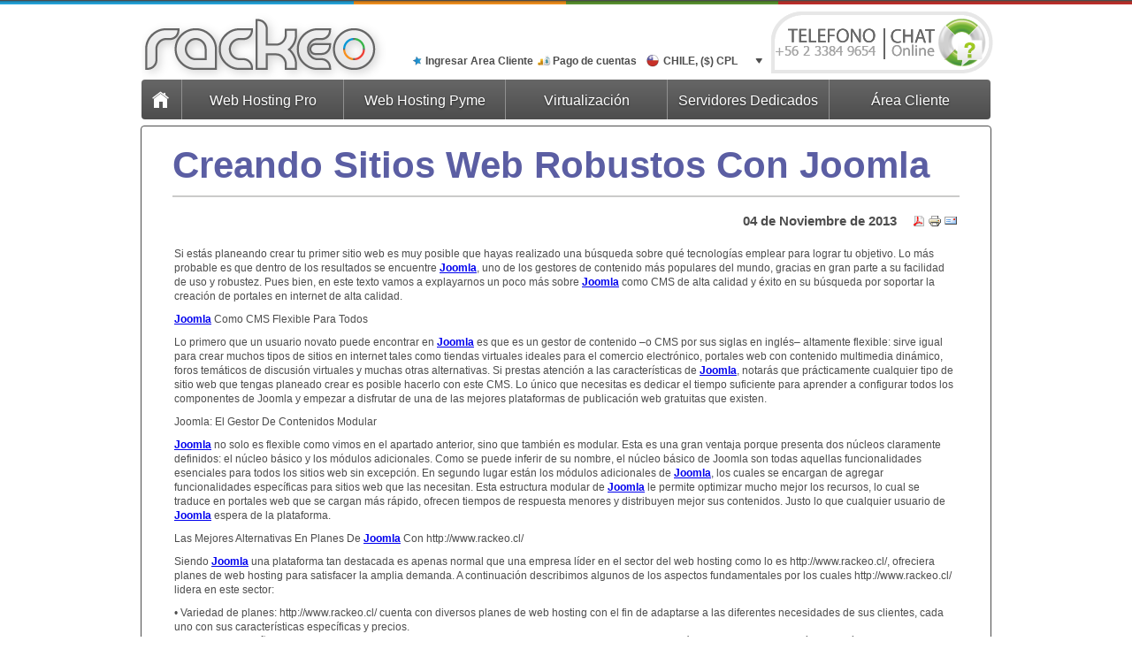

--- FILE ---
content_type: text/html; charset=utf-8
request_url: https://www.rackeo.cl/blog/creando-sitios-web-robustos-con-joomla/
body_size: 35019
content:
<!DOCTYPE html PUBLIC "-//W3C//DTD XHTML 1.0 Transitional//EN" "http://www.w3.org/TR/xhtml1/DTD/xhtml1-transitional.dtd">
<html xmlns="http://www.w3.org/1999/xhtml" xml:lang="es-es" lang="es-es" >
<head>
  <base href="https://www.rackeo.cl/blog/creando-sitios-web-robustos-con-joomla/" />
  <meta http-equiv="content-type" content="text/html; charset=utf-8" />
  <meta name="robots" content="index, follow" />
  <meta name="keywords" content="joomla, Joomla" />
  
  <meta name="author" content="Administrator" />
  <meta name="description" content="Joomla! - the dynamic portal engine and content management system" />
  
  <title>creando-sitios-web-robustos-con-joomla</title>
  <link href="/templates/hosting/favicon.ico" rel="shortcut icon" type="image/x-icon" />
  <link rel="stylesheet" href="/plugins/system/2j_tabs/2j_tabs.css" type="text/css" />
  <link rel="stylesheet" href="/plugins/system/cdscriptegrator/libraries/highslide/css/highslide.css" type="text/css" />
  <link rel="stylesheet" href="/media/system/css/modal.css" type="text/css" />
  <link rel="stylesheet" href="https://www.rackeo.cl/components/com_k2/css/k2.css" type="text/css" />
  <link rel="stylesheet" href="https://www.rackeo.cl/modules/mod_yj_newsflash/stylesheet.css" type="text/css" />
  <link rel="stylesheet" href="/modules/mod_dropdown_megamenu/assets/css/dropdown_menu.css" type="text/css" />
  <link rel="stylesheet" href="/modules/mod_dropdown_megamenu/assets/css/footer/style.css" type="text/css" />
  <link rel="stylesheet" href="/modules/mod_dropdown_megamenu/assets/css/menu/style.css" type="text/css" />
  <script type="text/javascript" src="/plugins/system/2j_tabs/jq_last.js"></script>
  <script type="text/javascript" src="/plugins/system/2j_tabs/2j.ui.base.js"></script>
  <script type="text/javascript" src="/plugins/system/2j_tabs/2j.ui.tabs.js"></script>
  <script type="text/javascript" src="/plugins/system/cdscriptegrator/libraries/highslide/js/highslide-full.min.js"></script>
  <script type="text/javascript" src="/plugins/system/cdscriptegrator/libraries/jquery/js/jquery-1.4.2.min.js"></script>
  <script type="text/javascript" src="/plugins/system/cdscriptegrator/libraries/jquery/js/jquery-noconflict.js"></script>
  <script type="text/javascript" src="/plugins/system/cdscriptegrator/libraries/jquery/js/ui/ui.core.js"></script>
  <script type="text/javascript" src="/media/system/js/mootools.js"></script>
  <script type="text/javascript" src="/media/system/js/modal.js"></script>
  <script type="text/javascript" src="https://www.rackeo.cl/components/com_k2/js/k2.js"></script>
  <script type="text/javascript" src="/media/system/js/caption.js"></script>
  <script type="text/javascript" src="/modules/mod_dropdown_megamenu/assets/js/dropdown_menu.js"></script>
  <script type="text/javascript">

		<!--
		var cdhs = hs;
		hs.graphicsDir = '/plugins/system/cdscriptegrator/libraries/highslide/graphics/';
    	hs.outlineType = 'rounded-white';
    	hs.outlineWhileAnimating = true;
    	hs.showCredits = true;
    	hs.expandDuration = 250;
		hs.anchor = 'auto';
		hs.align = 'auto';
		hs.transitions = ["expand"];
		hs.dimmingOpacity = 0;
		hs.lang = {
		   loadingText :     'Loading...',
		   loadingTitle :    'Click to cancel',
		   focusTitle :      'Click to bring to front',
		   fullExpandTitle : 'Expand to actual size',
		   fullExpandText :  'Full size',
		   creditsText :     'Powered by Highslide JS',
		   creditsTitle :    'Go to the Highslide JS homepage',
		   previousText :    'Previous',
		   previousTitle :   'Previous (arrow left)',
		   nextText :        'Next',
		   nextTitle :       'Next (arrow right)',
		   moveTitle :       'Move',
		   moveText :        'Move',
		   closeText :       'Close',
		   closeTitle :      'Close (esc)',
		   resizeTitle :     'Resize',
		   playText :        'Play',
		   playTitle :       'Play slideshow (spacebar)',
		   pauseText :       'Pause',
		   pauseTitle :      'Pause slideshow (spacebar)',   
		   number :          'Image %1 of %2',
		   restoreTitle :    'Click to close image, click and drag to move. Use arrow keys for next and previous.'
		};
		//-->
		
		window.addEvent('domready', function() {

			SqueezeBox.initialize({});

			$$('a.modal').each(function(el) {
				el.addEvent('click', function(e) {
					new Event(e).stop();
					SqueezeBox.fromElement(el);
				});
			});
		});var K2RatingURL = 'https://www.rackeo.cl/';
  </script>

<link rel="stylesheet" href="/templates/hosting/css/styles.css" type="text/css" />
<script type="text/javascript" src="/templates/hosting/js/jquery.js"></script>
<script src="/zam/chat_link/js/link_chat.js"></script>
<script type="text/javascript" src="/templates/hosting/js/hosting.js"></script>
<!-- Google Tag Manager -->
<script>(function(w,d,s,l,i){w[l]=w[l]||[];w[l].push({'gtm.start':
new Date().getTime(),event:'gtm.js'});var f=d.getElementsByTagName(s)[0],
j=d.createElement(s),dl=l!='dataLayer'?'&l='+l:'';j.async=true;j.src=
'https://www.googletagmanager.com/gtm.js?id='+i+dl;f.parentNode.insertBefore(j,f);
})(window,document,'script','dataLayer','GTM-N6MM47P');</script>
<!-- End Google Tag Manager -->



<meta http-equiv="Content-Language" content="es" /></head>



<!-- Place this tag after the last +1 button tag. -->
<script type="text/javascript">
  window.___gcfg = {lang: 'es-419'};

  (function() {
    var po = document.createElement('script'); po.type = 'text/javascript'; po.async = true;
    po.src = 'https://apis.google.com/js/plusone.js';
    var s = document.getElementsByTagName('script')[0]; s.parentNode.insertBefore(po, s);
  })();
</script>

<body>
<!-- Google Tag Manager (noscript) -->
<noscript><iframe src="https://www.googletagmanager.com/ns.html?id=GTM-N6MM47P"
height="0" width="0" style="display:none;visibility:hidden"></iframe></noscript>
<!-- End Google Tag Manager (noscript) -->

		
<!--<div id="big_container"></div>-->

    <div id="container">
<!--<div id="top">
        	<div id="top_inner">
                <div id="top_languages"></div>
                <div id="top_menu">		<div class="moduletable">
					<ul class="menu"><li class="item27"><a><span>Reclamos</span></a></li><li class="item28"><a><span>Facturacion</span></a></li><li class="item29"><a><span>Area Cliente</span></a></li><li class="item30"><a href="https://pago.rackeo.cl/"><span>Pago de cuentas</span></a></li></ul>		</div>
	</div>
            </div>
        </div>--> <!--top-->
    	<div class="stripe_1">
        	<div class="stripe_back">
        		<div class="stripe_blue"></div><div class="stripe_red"></div>
            </div> <!--stripe_1-->
            <div class="stripe_center">
            	<div class="stripe_center_1"></div><div class="stripe_center_2"></div>
                <div class="stripe_center_3"></div><div class="stripe_center_4"></div>
            </div> <!--stripe_center-->
        </div> <!--stripe-->
        <div id="header">
        	<div id="header_logo">
				                <a href="/" title="Hosting"></a>
            </div>
            <div id="header_telefono_chat">		<div class="moduletable">
					<a href="#" class="link_chat"><img src="/images/stories/pages/common/telefono_chat_chile.png" alt="" /></a>		</div>
	</div>
            <div id="header_menu">		<div class="moduletable">
					<ul class="menu"><li class="item33"><a href="https://panel.rackeo.host/clientarea.php"><img src="/images/stories/oferta.png" align="left" alt="ingresar-area-cliente" /><span>Ingresar Area Cliente</span></a></li><li class="item31"><a href="https://pago.rackeo.cl/"><img src="/images/stories/forma.png" align="left" alt="pago-de-cuentas" /><span>Pago de cuentas</span></a></li></ul>		</div>
			<div class="moduletable user_country">
					
<div class="user_country_container close">
	<div class="user_country_current">
    	Unknown
    </div>
    <ul class="user_country_items">
    	<li class="user_country_item"><a href="http://www.rackeo.pe"><img src="/images/stories/pages/countries/peru.png" alt="PERÚ, (S/.) Soles" /><span>PERÚ, (S/.) Soles</span></a></li><li class="user_country_item"><a href="#1#
"><img src="/images/stories/pages/countries/chile.png" alt="CHILE, ($) CPL" /><span>CHILE, ($) CPL</span></a></li>    </ul>
    <div class="clear"></div>
</div>


<script type="text/javascript" language="javascript">
	if(jQuery(".user_country_item.current > a").html()) {
		jQuery(".user_country_current").html(jQuery(".user_country_item.current > a").html());
	} else {
		jQuery(".user_country_current").html(jQuery(".user_country_item:last > a").html());
	}
	
	jQuery("#header_menu .user_country").hover(function() {
		jQuery(".user_country_items").slideDown();
		jQuery(".user_country_container").removeClass("close").addClass("open");
	}, function() {
		jQuery(".user_country_items").slideUp(function() {
			jQuery(".user_country_container").removeClass("open").addClass("close");
		});
	});

	jQuery(".user_country_current").width(jQuery(".user_country_items").width() - 16);
	jQuery(".user_country_items").hide();
</script>		</div>
	</div>
        </div> <!--header-->
        <div id="menu" class="radius4">
        			<div class="moduletable main_menu">
					<div id="js-mainnav" class="wrap">
	<div class="main clearfix">
		<div class="js-megamenu">
<ul class="megamenu level0"><li class="mega first menu_home"><a href="https://www.rackeo.cl/" class="mega first menu_home" id="menu1" title="Home"><span class="menu-title">Home</span></a></li><li class="mega haschild menu_web_hosting"><a href="/web-hosting/" class="mega haschild menu_web_hosting" id="menu2" title="Web Hosting Pro"><span class="menu-title">Web Hosting Pro</span></a><div class="childcontent cols2 ">
<div class="childcontent-inner-wrap">
<div class="childcontent-inner clearfix" style="width: 464px;"><div class="megacol column1 first" style="width: 232px;"><ul class="megamenu level1"><li class="mega first group"><div class="group"><div class="group-title"><a class="mega first group" id="menu7" title="Web Hosting Pro"><span class="menu-title">Web Hosting Pro</span></a></div><div class="group-content"><ul class="megamenu level1"><li class="mega first"><a href="/web-hosting/" class="mega first" id="menu8" title="Web Hosting Pro"><span class="menu-title">Web Hosting Pro</span><span class="menu-desc">Precios Bajos con Altos beneficios</span></a></li><li class="mega last"><a href="/hosting-reseller/" class="mega last" id="menu9" title="Hosting Reseller"><span class="menu-title">Hosting Reseller</span><span class="menu-desc">Crea tu propio negocio a una bajo costo, se revendedor de hosting</span></a></li></ul></div></div></li><li class="mega group"><div class="group"><div class="group-title"><a class="mega group" id="menu10" title="Dominio"><span class="menu-title">Dominio</span></a></div><div class="group-content"><ul class="megamenu level1"><li class="mega first"><a href="https://panel.rackeo.host/cart.php?a=add&amp;domain=register&amp;currency=1&amp;_ga=2.77458069.1844176542.1565746257-1332098893.1560798020&amp;tld=.cl" class="mega first" id="menu11" title="Registro de Dominio - OFERTA $7.900"><span class="menu-title">Registro de Dominio - OFERTA $7.900</span><span class="menu-desc">Registra tu dominio .com .net .org .info .name .us .biz</span></a></li><li class="mega last"><a href="https://panel.rackeo.host/cart.php?a=add&amp;domain=transfer&amp;currency=1&amp;_ga=2.55479339.1844176542.1565746257-1332098893.1560798020&amp;tld=.cl" class="mega last" id="menu12" title="Transferencia de Dominio"><span class="menu-title">Transferencia de Dominio</span><span class="menu-desc">Si tienes regitrado tu dominio con otro proveedor, no hay problema nosotros lo transferimos</span></a></li></ul></div></div></li></ul></div><div class="megacol column2 last" style="width: 232px;"><ul class="megamenu level1"><li class="mega first"></li><li class="mega group"><div class="group"><div class="group-content"><div class="moduletable">
					<div align="center">
	<img src="/images/menu_images/web_hosting/oferta_dominios_7900.png" alt="oferta_dominios_7900.png" width="237" height="207" /></div>		</div></div></div></li></ul></div></div>
</div></div></li><li class="mega"><a href="/web-hosting-pyme/" class="mega" id="menu91" title="Web Hosting Pyme"><span class="menu-title">Web Hosting Pyme</span></a></li><li class="mega haschild menu_virtualizacion"><a href="/virtualizacion/" class="mega haschild menu_virtualizacion" id="menu3" title="Virtualización"><span class="menu-title">Virtualización</span></a><div class="childcontent cols2 ">
<div class="childcontent-inner-wrap">
<div class="childcontent-inner clearfix" style="width: 466px;"><div class="megacol column1 first" style="width: 232px;"><ul class="megamenu level1"><li class="mega first group"><div class="group"><div class="group-title"><a class="mega first group" id="menu18" title="Virtualizacion"><span class="menu-title">Virtualizacion</span></a></div><div class="group-content"><ul class="megamenu level1"><li class="mega first"><a href="https://www.rackeo.cl/virtualizacion/" class="mega first" id="menu19" title="Virtualizacion Linux"><span class="menu-title">Virtualizacion Linux</span><span class="menu-desc">VPS tenemos los precios más bajo del mercado compruebalo</span></a></li></ul></div></div></li></ul></div><div class="megacol column2 last" style="width: 234px;"><ul class="megamenu level1"><li class="mega first group"><div class="group"><div class="group-content"><div class="moduletable">
					<div align="center">
	<img src="/images/menu_images/virtualizacion/baner-menu-vps-chile.png" alt="baner-menu-vps-chile.png" width="231" height="143" /></div>		</div></div></div></li></ul></div></div>
</div></div></li><li class="mega haschild menu_servidorez"><a href="/servidores-dedicados/" class="mega haschild menu_servidorez" id="menu4" title="Servidores Dedicados"><span class="menu-title">Servidores Dedicados</span></a><div class="childcontent cols2 ">
<div class="childcontent-inner-wrap">
<div class="childcontent-inner clearfix" style="width: 472px;"><div class="megacol column1 first" style="width: 232px;"><ul class="megamenu level1"><li class="mega first group"><div class="group"><div class="group-title"><a class="mega first group" id="menu22" title="Servidores Dedicados"><span class="menu-title">Servidores Dedicados</span></a></div><div class="group-content"><ul class="megamenu level1"><li class="mega first"><a href="http://www.rackeo.cl/servidores-dedicados/" class="mega first" id="menu23" title="Servidores Dedicados"><span class="menu-title">Servidores Dedicados</span><span class="menu-desc">Elige tu servidor personalizado como tu quieras</span></a></li></ul></div></div></li></ul></div><div class="megacol column2 last" style="width: 240px;"><ul class="megamenu level1"><li class="mega first group"><div class="group"><div class="group-content"><div class="moduletable">
					<div align="center">
	<img src="/images/menu_images/servidorez/gratis.png" alt="gratis.png" width="237" height="145" /></div>		</div></div></div></li></ul></div></div>
</div></div></li><li class="mega active last haschild menu_area_cliente"><a href="https://panel.rackeo.host/clientarea.php" class="mega active last haschild menu_area_cliente" id="menu6" title="Área Cliente"><span class="menu-title">Área Cliente</span></a><div class="childcontent cols3 ">
<div class="childcontent-inner-wrap">
<div class="childcontent-inner clearfix" style="width: 696px;"><div class="megacol column1 first" style="width: 232px;"><ul class="megamenu level1"><li class="mega first group"><div class="group"><div class="group-title"><a class="mega first group" id="menu60" title="Ventas"><span class="menu-title">Ventas</span></a></div><div class="group-content"><ul class="megamenu level1"><li class="mega first"><a href="https://haulmer.atlassian.net/servicedesk/customer/portal/1014" class="mega first" id="menu61" title="Cotizaciones"><span class="menu-title">Cotizaciones</span><span class="menu-desc">Cotiza y compara</span></a></li><li class="mega last"><a href="https://haulmer.atlassian.net/servicedesk/customer/portal/1014" class="mega last" id="menu62" title="Ventas"><span class="menu-title">Ventas</span><span class="menu-desc">¿Necesitas orientación en tu compra?</span></a></li></ul></div></div></li><li class="mega group"><div class="group"><div class="group-title"><a class="mega group" id="menu63" title="Pagos"><span class="menu-title">Pagos</span></a></div><div class="group-content"><ul class="megamenu level1"><li class="mega first"><a href="https://pago.rackeo.cl/" class="mega first" id="menu64" title="Pago de cuentas"><span class="menu-title">Pago de cuentas</span><span class="menu-desc">Aquí paga las deudas de tu servicio</span></a></li><li class="mega last"><a href="https://www.rackeo.com/cuenta/submitticket.php?step=2&amp;deptid=6" class="mega last" id="menu65" title="Solicitar Factura Electronica SII"><span class="menu-title">Solicitar Factura Electronica SII</span><span class="menu-desc">Solicita tu factura electronica</span></a></li></ul></div></div></li></ul></div><div class="megacol column2" style="width: 232px;"><ul class="megamenu level1"><li class="mega first group"><div class="group"><div class="group-title"><a class="mega first group" id="menu66" title="Soporte"><span class="menu-title">Soporte</span></a></div><div class="group-content"><ul class="megamenu level1"><li class="mega first"><a href="https://panel.rackeo.host/clientarea.php" class="mega first" id="menu100" title="Área Cliente"><span class="menu-title">Área Cliente</span><span class="menu-desc">Ingresa a revisar los detalles de cuenta</span></a></li><li class="mega"><a href="https://panel.rackeo.host/submitticket.php" class="mega" id="menu69" title="Ticket de Soporte"><span class="menu-title">Ticket de Soporte</span><span class="menu-desc">Envianos tu consulta</span></a></li><li class="mega"><a href="https://www.youtube.com/channel/UCQsvjjiWrWHOZxMpxG_rTmA" target="_blank" class="mega" id="menu101" title="Videos tutoriales"><span class="menu-title">Videos tutoriales</span><span class="menu-desc">Revisa los videos tutoriales</span></a></li><li class="mega"><a href="https://docs.rackeo.cl/" target="_blank" class="mega" id="menu67" title="Ayuda y tutoriales"><span class="menu-title">Ayuda y tutoriales</span><span class="menu-desc">Portal de ayuda</span></a></li><li class="mega"><a href="/reclamo/" class="mega" id="menu70" title="Reclamos"><span class="menu-title">Reclamos</span><span class="menu-desc">que nuestros clientes se sientan satisfechos</span></a></li><li class="mega last"><a href="https://survey.typeform.com/to/zQ7I32J9#empresa=Rackeo&amp;issuetype=11208" class="mega last" id="menu102" title="Sugerencias o reclamos"><span class="menu-title">Sugerencias o reclamos</span><span class="menu-desc">Envíanos una sugerencia o reclamo</span></a></li></ul></div></div></li><li class="mega"></li></ul></div><div class="megacol column3 last" style="width: 232px;"><ul class="megamenu level1"><li class="mega active first group"><div class="group"><div class="group-title"><a class="mega active first group" id="menu71" title="Empresa"><span class="menu-title">Empresa</span></a></div><div class="group-content"><ul class="megamenu level1"><li class="mega first"><a href="http://www.rackeo.cl/empresa/#twoj_fragment1-1" class="mega first" id="menu72" title="Nosotros"><span class="menu-title">Nosotros</span><span class="menu-desc">Conocenos</span></a></li><li class="mega"><a href="http://www.rackeo.cl/empresa/#twoj_fragment1-2" class="mega" id="menu73" title="Nuestro Data"><span class="menu-title">Nuestro Data</span><span class="menu-desc">Infraestructura</span></a></li><li class="mega"><a href="http://www.rackeo.cl/empresa/#twoj_fragment1-4" class="mega" id="menu75" title="Programa de Afiliados"><span class="menu-title">Programa de Afiliados</span><span class="menu-desc">Gana el 10% de la venta</span></a></li><li class="mega"><a href="http://www.rackeo.cl/empresa/#twoj_fragment1-5" class="mega" id="menu76" title="Formas de Pago"><span class="menu-title">Formas de Pago</span><span class="menu-desc">Facíl y Rapido</span></a></li><li class="mega"><a href="https://www.haulmer.com/legal/tag/web-hosting/" target="_blank" class="mega" id="menu78" title="Terminos y Condiciones"><span class="menu-title">Terminos y Condiciones</span><span class="menu-desc">Adecuado</span></a></li><li class="mega active last"><a href="/blog/" class="mega active last" id="menu79" title="Blog"><span class="menu-title">Blog</span><span class="menu-desc">Datos Interesantes</span></a></li></ul></div></div></li></ul></div></div>
</div></div></li></ul>
</div>		<script type="text/javascript">
		var megamenu = new jsMegaMenuMoo ('js-mainnav', {
			'bgopacity': 0, 
			'delayHide': 500,
			'slide': 1, 
			'fading': 0,
			'direction':'down',
			'action':'mouseover',
			'tips': false,
			'duration': 300,
			'hidestyle': 'fastwhenshow'
		});			
		</script>
			</div>
</div>		</div>
	
        </div> <!--menu-->
                                        <div id="plans_text" class="radius4">
        	<div class="componentheading blog">
					Creando Sitios Web Robustos Con Joomla		</div>
<table width="100%" class="contentpaneopen blog">
<tr>
	<td class="contentheading blog" width="70%">
	</td>
	        <td align="right" class="createdate" width="30%">
            04 de Noviembre de 2013        </td>
    
					<td align="right" width="1%" class="buttonheading">
		<a href="/pdf/blog/creando-sitios-web-robustos-con-joomla.pdf" title="PDF" onclick="window.open(this.href,'win2','status=no,toolbar=no,scrollbars=yes,titlebar=no,menubar=no,resizable=yes,width=640,height=480,directories=no,location=no'); return false;" rel="nofollow"><img src="/images/M_images/pdf_button.png" alt="PDF"  /></a>		</td>
		
				<td align="right" width="1%" class="buttonheading">
		<a href="/blog/creando-sitios-web-robustos-con-joomla/imprimir/" title="Imprimir" onclick="window.open(this.href,'win2','status=no,toolbar=no,scrollbars=yes,titlebar=no,menubar=no,resizable=yes,width=640,height=480,directories=no,location=no'); return false;" rel="nofollow"><img src="/images/M_images/printButton.png" alt="Imprimir"  /></a>		</td>
		
				<td align="right" width="1%" class="buttonheading">
		<a href="/component/option,com_mailto/link,2e8fb450bcf9248329703129345f24855b79674d/tmpl,component/" title="Correo electrónico" onclick="window.open(this.href,'win2','width=400,height=350,menubar=yes,resizable=yes'); return false;"><img src="/images/M_images/emailButton.png" alt="Correo electrónico"  /></a>		</td>
					</tr>
</table>

<table class="contentpaneopen blog">


<tr>
<td valign="top">
<p>Si estás planeando crear tu primer sitio web es muy posible que hayas realizado una búsqueda sobre qué tecnologías emplear para lograr tu objetivo. Lo más probable es que dentro de los resultados se encuentre <a href="http://www.rackeo.cl/web-hosting/"><strong>Joomla</strong></a>, uno de los gestores de contenido más populares del mundo, gracias en gran parte a su facilidad de uso y robustez. Pues bien, en este texto vamos a explayarnos un poco más sobre <a href="http://www.rackeo.cl/web-hosting/"><strong>Joomla</strong></a> como CMS de  alta calidad y éxito en su búsqueda por soportar la creación de portales en internet de alta calidad.<br />
</p>
<p><strong><a href="http://www.rackeo.cl/web-hosting/">Joomla</a></strong> Como CMS Flexible Para Todos</p>
<p>Lo primero que un usuario novato puede encontrar en <a href="http://www.rackeo.cl/web-hosting/"><strong>Joomla</strong></a> es que es un gestor de contenido –o CMS por sus siglas en inglés– altamente flexible: sirve igual para crear muchos tipos de sitios en internet tales como tiendas virtuales ideales para el comercio electrónico, portales web con contenido multimedia dinámico, foros temáticos de discusión virtuales y muchas otras alternativas. Si prestas atención a las características de <a href="http://www.rackeo.cl/web-hosting/"><strong>Joomla</strong></a>, notarás que prácticamente cualquier tipo de sitio web que tengas planeado crear es posible hacerlo con este CMS. Lo único que necesitas es dedicar el tiempo suficiente para aprender a configurar todos los componentes de Joomla y empezar a disfrutar de una de las mejores plataformas de publicación web gratuitas que existen.<br />
</p>
<p>Joomla: El Gestor De Contenidos Modular</p>
<p><strong><a href="http://www.rackeo.cl/web-hosting/">Joomla</a></strong> no solo es flexible como vimos en el apartado anterior, sino que también es modular. Esta es una gran ventaja porque presenta dos núcleos claramente definidos: el núcleo básico y los módulos adicionales. Como se puede inferir de su nombre, el núcleo básico de Joomla son todas aquellas funcionalidades esenciales para todos los sitios web sin excepción. En segundo lugar están los módulos adicionales de <a href="http://www.rackeo.cl/web-hosting/"><strong>Joomla</strong></a>, los cuales se encargan de agregar funcionalidades específicas para sitios web que las necesitan. Esta estructura modular de <a href="http://www.rackeo.cl/web-hosting/"><strong>Joomla</strong></a> le permite optimizar mucho mejor los recursos, lo cual se traduce en portales web que se cargan más rápido, ofrecen tiempos de respuesta menores y distribuyen mejor sus contenidos. Justo lo que cualquier usuario de <a href="http://www.rackeo.cl/web-hosting/"><strong>Joomla</strong></a> espera de la plataforma.<br />
</p>
<p>Las Mejores Alternativas En Planes De <a href="http://www.rackeo.cl/web-hosting/"><strong>Joomla</strong></a> Con http://www.rackeo.cl/</p>
<p>Siendo <a href="http://www.rackeo.cl/web-hosting/"><strong>Joomla</strong></a> una plataforma tan destacada es apenas normal que una empresa líder en el sector del web hosting como lo es http://www.rackeo.cl/, ofreciera planes de web hosting para satisfacer la amplia demanda. A continuación describimos algunos de los aspectos fundamentales por los cuales http://www.rackeo.cl/ lidera en este sector:</p>
<p>•	Variedad de planes: http://www.rackeo.cl/ cuenta con diversos planes de web hosting con el fin de adaptarse a las diferentes necesidades de sus clientes, cada uno con sus características específicas y precios.<br />
  •	Soporte en español: una de las principales ventajas para todos sus clientes es que cuentan con soporte técnico las 24 horas del día, los 7 días de la semana, completamente en español.<br />
  •	Documentación: para finalizar la empresa con amplia documentación relacionada con <a href="http://www.rackeo.cl/web-hosting/"><strong>Joomla</strong></a> y su utilización, de manera que cualquiera de sus clientes puede aprender lo necesario sin tener que pagar por el conocimiento.</p></td>
</tr>

</table>
<span class="article_separator">&nbsp;</span>

<div>

<!--<a href="/blog/" class="read_all blog">Leer más...</a> -->
</div>
<div class="clear"></div>

        </div> <!--component-->
                                        <div id="copyright">
        			<div class="moduletable">
					<p>Copyright © Rackeo | Chile | Todos los valores no incluyen IVA ni Impuestos</p>		</div>
	
        </div> <!--question-->
                        <div id="partner" class="radius8">
        			<div class="moduletable">
					<ul class="menu"><li class="item35"><a href="https://www.rackeo.cl/empresa/"><span>Rackeo Chile</span></a></li><li class="item36"><a href="https://www.rackeo.cl/hosting-reseller/"><span>Reseller Web Hosting</span></a></li><li class="item37"><a href="https://panel.rackeo.host/submitticket.php?step=2&amp;deptid=7"><span>Auspicio Hosting</span></a></li><li class="item38"><a href="https://panel.rackeo.host/affiliates.php"><span>Programa de Afiliados</span></a></li></ul>		</div>
	
        </div> <!--partner-->
                <div id="footer">
        	<div id="footer_menu">
            			<div class="moduletable footer_menu">
					<div id="js-mainnav" class="wrap">
	<div class="main clearfix">
		<div class="js-megamenu">
<ul class="megamenu level0"><li class="mega first group"><div class="group"><div class="group-title"><a class="mega first group" id="menu39" title="Nuestros Servicios"><span class="menu-title">Nuestros Servicios</span></a></div><ul class="megamenu level0"><li class="mega first"><a href="/web-hosting/" class="mega first" id="menu40" title="Web Hosting"><span class="menu-title">Web Hosting</span></a></li><li class="mega"><a href="/hosting-reseller/" class="mega" id="menu41" title="Hosting Reseller"><span class="menu-title">Hosting Reseller</span></a></li><li class="mega"><a href="http://www.rackeo.cl/virtualizacion/" class="mega" id="menu82" title="VPS"><span class="menu-title">VPS</span></a></li><li class="mega"><a href="http://www.rackeo.cl/servidores-dedicados/" class="mega" id="menu43" title="Servidores Dedicados"><span class="menu-title">Servidores Dedicados</span></a></li><li class="mega last"><a href="https://panel.rackeo.host/cart.php?a=add&amp;domain=register&amp;currency=1&amp;_ga=2.77458069.1844176542.1565746257-1332098893.1560798020&amp;tld=.cl" class="mega last" id="menu44" title="Registro de Dominio"><span class="menu-title">Registro de Dominio</span></a></li></ul></div></li><li class="mega group"><div class="group"><div class="group-title"><a class="mega group" id="menu46" title="Soporte y Ayuda"><span class="menu-title">Soporte y Ayuda</span></a></div><ul class="megamenu level0"><li class="mega first"><a href="https://panel.rackeo.host/clientarea.php" class="mega first" id="menu50" title="Area Cliente"><span class="menu-title">Area Cliente</span></a></li><li class="mega"><a href="https://docs.rackeo.cl/" target="_blank" class="mega" id="menu47" title="Ayuda y tutoriales"><span class="menu-title">Ayuda y tutoriales</span></a></li><li class="mega"><a href="https://goo.gl/pDJkk0" target="_blank" class="mega" id="menu48" title="Videos de Soporte"><span class="menu-title">Videos de Soporte</span></a></li><li class="mega"><a href="http://www.rackeo.com/cuenta/supporttickets.php" class="mega" id="menu49" title="Ticket de Soporte"><span class="menu-title">Ticket de Soporte</span></a></li><li class="mega"><a href="https://pago.rackeo.cl/" class="mega" id="menu52" title="Pago de cuentas"><span class="menu-title">Pago de cuentas</span></a></li><li class="mega"><a href="http://www.rackeo.com/cuenta/submitticket.php?step=2&amp;deptid=6" class="mega" id="menu84" title="Solicitar Factura"><span class="menu-title">Solicitar Factura</span></a></li><li class="mega last"><a href="https://status.rackeo.host" target="_blank" class="mega last" id="menu51" title="Estado de Servidores"><span class="menu-title">Estado de Servidores</span></a></li></ul></div></li><li class="mega last group"><div class="group"><div class="group-title"><a href="/empresa/" class="mega last group" id="menu53" title="Empresa"><span class="menu-title">Empresa</span></a></div><ul class="megamenu level0"><li class="mega first"><a href="http://www.rackeo.cl/empresa/" class="mega first" id="menu54" title="Nosotros"><span class="menu-title">Nosotros</span></a></li><li class="mega"><a href="http://www.rackeo.cl/blog/" class="mega" id="menu86" title="Blog"><span class="menu-title">Blog</span></a></li><li class="mega"><a href="http://www.rackeo.com/cuenta/affiliates.php" class="mega" id="menu56" title="Programa de Afiliados"><span class="menu-title">Programa de Afiliados</span></a></li><li class="mega"><a href="http://www.rackeo.com/cuenta/submitticket.php?step=2&amp;deptid=7" class="mega" id="menu57" title="Auspicio Hosting"><span class="menu-title">Auspicio Hosting</span></a></li><li class="mega"><a href="http://www.rackeo.cl/empresa/" class="mega" id="menu58" title="Centro de Logotipos"><span class="menu-title">Centro de Logotipos</span></a></li><li class="mega"><a href="http://www.rackeo.cl/empresa/" class="mega" id="menu59" title="Formas de Pago"><span class="menu-title">Formas de Pago</span></a></li><li class="mega last"><a href="https://www.haulmer.com/legal/tag/web-hosting/" target="_blank" class="mega last" id="menu85" title="Terminos y Condiciones"><span class="menu-title">Terminos y Condiciones</span></a></li></ul></div></li></ul>
</div>		<script type="text/javascript">
		var megamenu = new jsMegaMenuMoo ('js-mainnav', {
			'bgopacity': 0, 
			'delayHide': 500,
			'slide': 1, 
			'fading': 0,
			'direction':'down',
			'action':'mouseover',
			'tips': false,
			'duration': 300,
			'hidestyle': 'fastwhenshow'
		});			
		</script>
			</div>
</div>		</div>
	
				<div id="footer_blog" class="radius4">		<div class="moduletable">
					<h3>Blog</h3>
					<!-- http://www.Youjoomla.com  Youjoomla Newslash Module V2 for Joomla 1.5 starts here -->	
		
        
<div class="yjnewsflash"><a class="yjnewsflash_title" href="/blog/contrata-a-un-experto-en-vps-y-no-pierdas-meses-valiosos-en-tu-negocio/">Contrata A Un Experto En VPS Y No Pierdas Meses Valiosos En Tu Negocio</a><br />Los servicios de web hosting con VPS son...<span class="yjnsreadon"><a class="yjns_rm" href="/blog/contrata-a-un-experto-en-vps-y-no-pierdas-meses-valiosos-en-tu-negocio/">Ver detalle</a></span></div>
<div class="yjnewsflash"><a class="yjnewsflash_title" href="/blog/integrando-planes-de-hosting-joomla-con-otras-tecnologias/">Integrando Planes De Hosting Joomla Con Otras Tecnologías</a><br />Es posible que debido a la publicidad te...<span class="yjnsreadon"><a class="yjns_rm" href="/blog/integrando-planes-de-hosting-joomla-con-otras-tecnologias/">Ver detalle</a></span></div>
<div class="yjnewsflash"><a class="yjnewsflash_title" href="/blog/mejora-tu-experiencia-en-hosting-joomla/">Mejora Tu Experiencia En Hosting Joomla</a><br />Como bien sabes en http://www.rackeo.cl/...<span class="yjnsreadon"><a class="yjns_rm" href="/blog/mejora-tu-experiencia-en-hosting-joomla/">Ver detalle</a></span></div>



		</div>
	</div>
            </div>
<div class="clear"></div>
        </div> <!--footer-->
        <div id="medios_de_pago">
        			<div class="moduletable">
					<h3>Medios de Pago</h3>
					<img src="/images/stories/pages/medios_de_pago/cards.png" alt="" />
<a href="http://www.rackeo.cl/empresa/#twoj_fragment1-5/" id="details" class="radius4">Ver detalles...</a>		</div>
	
        </div> <!--footer-->
    	<div class="stripe_2">
        	<div class="stripe_back">
        		<div class="stripe_blue"></div><div class="stripe_red"></div>
            </div> <!--stripe_1-->
            <div class="stripe_center">
            	<div class="stripe_center_1"></div><div class="stripe_center_2"></div>
                <div class="stripe_center_3"></div><div class="stripe_center_4"></div>
            </div> <!--stripe_center-->
        </div> <!--stripe-->
        <div id="bottom">
        	
        </div> <!--bottom-->
    </div> <!--container-->

	
</body>
</html>


--- FILE ---
content_type: text/css
request_url: https://www.rackeo.cl/plugins/system/2j_tabs/2j_tabs.css
body_size: 2174
content:
@import "def.css";
@import "style1.tabs.css";
@import "style2.tabs.css";
@import "style3.tabs.css";
@import "style4.tabs.css";
@import "style5.tabs.css";
@import "style6.tabs.css";
@import "style7.tabs.css";
@import "style8.tabs.css";
@import "style9.tabs.css";
@import "style10.tabs.css";
@import "style11.tabs.css";
@import "style12.tabs.css";
@import "style13.tabs.css";
@import "style14.tabs.css";
@import "style15.tabs.css";
@import "style16.tabs.css";
@import "style17.tabs.css";
@import "style18.tabs.css";
@import "style19.tabs.css";
@import "style20.tabs.css";
@import "style21.tabs.css";
@import "style99.tabs.css";


/* Caution! Ensure accessibility in print and other media types... */
@media projection, screen { /* Use class for showing/hiding tab content, so that visibility can be better controlled in different media types... */
    .ui-tabs-hide {
        display: none;
    }
}

/* Hide useless elements in print layouts... */
@media print {
    .ui-tabs-nav {
        display: none;
    }
}

.twoj_clr{ width: 0; height: 0; clear: both; }
.ui-wrapper { border: 1px solid #696969; }
.ui-wrapper input, .ui-wrapper textarea { border: 0; }



.ui-tabs-nav:after { /* clearing without presentational markup, IE gets extra treatment */
    display: block;
    clear: both;
    content: " ";
}


.ui-tabs-nav .ui-tabs-selected a:link, .ui-tabs-nav .ui-tabs-selected a:visited,
.ui-tabs-nav .ui-tabs-disabled a:link, .ui-tabs-nav .ui-tabs-disabled a:visited { /* @ Opera, use pseudo classes otherwise it confuses cursor... */
    cursor: text;
}
.ui-tabs-nav a:hover, .ui-tabs-nav a:focus, .ui-tabs-nav a:active,
.ui-tabs-nav .ui-tabs-unselect a:hover, .ui-tabs-nav .ui-tabs-unselect a:focus, .ui-tabs-nav .ui-tabs-unselect a:active { /* @ Opera, we need to be explicit again here now... */
    cursor: pointer;
}

/* Additional IE specific bug fixes... */
* html .ui-tabs-nav { /* auto clear @ IE 6 & IE 7 Quirks Mode */
    display: inline-block;
}
*:first-child+html .ui-tabs-nav  { /* auto clear @ IE 7 Standards Mode - do not group selectors, otherwise IE 6 will ignore complete rule (because of the unknown + combinator)... */
    display: inline-block;
}

--- FILE ---
content_type: text/css
request_url: https://www.rackeo.cl/modules/mod_yj_newsflash/stylesheet.css
body_size: 1622
content:
/*======================================================================*\
|| #################################################################### ||
|| # Youjoomla LLC - YJ- Licence Number 62AR435
|| # Licensed to - Neo
|| # ---------------------------------------------------------------- # ||
|| # Copyright �2006-2009 Youjoomla LLC. All Rights Reserved.           ||
|| # This file may not be redistributed in whole or significant part. # ||
|| # ---------------- THIS IS NOT FREE SOFTWARE ---------------- #      ||
|| # http://www.youjoomla.com | http://www.youjoomla.com/license.html # ||
|| #################################################################### ||
\*======================================================================*/
/* news item holder*/
.yjnewsflash{
display:block;
width:auto;
margin:0px 0px 5px 0px !important;
overflow:hidden; 
padding:4px 0px !important;
border-bottom:1px solid #efefef;
font-size:12px;
height:1% !important;
}
/* image style*/
.yjnewsflash img{
padding:3px;
margin:0px 5px 0px 0px;
border:1px solid #ccc;
background:#efefef;
}
/* create date */
.yjnewsflash_date{
display:block;
width:80px;
height:20px;
float:left;
text-align:left;
clear:left;
font-size: 11px;
font-style: normal;
font-weight: bold;
}

/* div class read more */
.yjnsreadon{
display:block;
height:20px;
padding:0px;
float:right;
clear:right;
text-align:center;
font-size: 11px;
margin-bottom:5px;
}
/* a class read more */
.yjns_rm{
display:block;
border:1px solid #efefef;
height:20px;
padding:0 5px;
}
/* title class*/
.yjnewsflash_title{
font: bold normal 13px/13px Arial, Helvetica, sans-serif;
}


--- FILE ---
content_type: text/css
request_url: https://www.rackeo.cl/modules/mod_dropdown_megamenu/assets/css/footer/style.css
body_size: 3011
content:
/**
 * @version		$Id$
 * @author		Nguyen Dinh Luan
 * @package		Joomla!
 * @subpackage	Mod_DropDown_MooMenu
 * @copyright	Copyright (C) 2008 - 2011 by Zerosoft. All rights reserved.
 * @license		http://www.gnu.org/licenses/old-licenses/gpl-2.0.html GNU/GPL version 2
 */
 
/* Clearfix
-------------------------------------------------------------*/
#footer_menu > .footer_menu {
	width: 600px;
	float: left;
	display: inline-block;
}
.footer_menu #js-mainnav {
	line-height: normal;
} 

/* lv - 0
-----------------------------------*/
/* Styling ---*/
.footer_menu ul.level0 { 
} 
.footer_menu ul.level0 li.mega {
	float: left !important;
	display: inline-block;
	color: #999;
}
.footer_menu a:hover {
	background: #bad5ea !important;
}
.footer_menu > div > div > div > ul.level0 > li.mega {
	width: 179px;
	border-right: 1px solid #999;
	margin-right: 10px;
	padding-right: 10px;
}
.footer_menu ul.level0 > li.mega {
	margin-bottom: 7px;
	display: block;
	width: 100%;
}
.footer_menu ul.level0 > li.last {
	border: none !important;
}
.footer_menu ul.level0 ul.level0 > li.first {
	margin-top: 10px;
}
.footer_menu ul.level0 > li.mega > a > span.menu-title {
	height: auto !important;
}
.footer_menu ul.level0 li.mega a.mega {
	text-align: left !important;
	color: #999 !important;
	padding: 0 5px;
	font-size: 14px;
	letter-spacing: -1px;
	display: block;
}
.footer_menu ul.level0 li.over, 
.footer_menu ul.level0 li.haschild-over { 
}
.footer_menu ul.level0 li.active { 
} 
.footer_menu ul.level0 li #current.active {
	background: none;
}
/* lv - 1 and below
-----------------------------------*/

/* Layout ---*/

 /* Columns ---*/
.footer_menu .megacol {
}
/* Styling ---*/
.footer_menu ul.level1 li.mega { }

.footer_menu ul.level1 li.first { }

.footer_menu ul.level1 li.mega a.mega {
}
.footer_menu ul.level1 li.mega a.mega span.menu-title { }

.footer_menu ul.level1 li.over, 
.footer_menu ul.level1 li.haschild-over {
	background: #bad5ea !important;
} 

.footer_menu ul.level1 li.haschild,
.footer_menu ul.level1 li.haschild-over {}

.footer_menu ul.level1 li.group { }

 /* CHILD CONTENT
-----------------------------------*/

.footer_menu .childcontent-inner {
}
.footer_menu .childcontent .js-moduletable {
}
.footer_menu .childcontent-inner ul li.active {
}
.footer_menu .childcontent .group h3 {
}
.footer_menu .childcontent .js-moduletable a {
}

.footer_menu .childcontent .js-moduletable a:hover,
.footer_menu .childcontent .js-moduletable a:focus,
.footer_menu .childcontent .js-moduletable a:active {
}

/* Grouped --- */
.footer_menu .group-title {
	text-transform: uppercase;
	height: auto !important;
}
.footer_menu .group-title > a > span {
	color: #999 !important;
	font-size: 14px !important;
	font-weight: normal;
	letter-spacing: normal !important;
}
.footer_menu .group-title .menu-title {
}

.footer_menu .group-title .menu-desc {
}

/* reset --- */

--- FILE ---
content_type: text/css
request_url: https://www.rackeo.cl/modules/mod_dropdown_megamenu/assets/css/menu/style.css
body_size: 10757
content:
/**
 * @version		$Id$
 * @author		Nguyen Dinh Luan
 * @package		Joomla!
 * @subpackage	Mod_DropDown_MooMenu
 * @copyright	Copyright (C) 2008 - 2011 by Zerosoft. All rights reserved.
 * @license		http://www.gnu.org/licenses/old-licenses/gpl-2.0.html GNU/GPL version 2
 */
 
/* Clearfix
-------------------------------------------------------------*/
* html .clearfix {
	height: 1%; /* IE5-6 */
}
html[xmlns] .clearfix { /* O */
	display: block;  
}

.clearfix:after { /* FF, O, etc. */
	content: ".";
	display: block;
	height: 0;
	clear: both;
	visibility: hidden;
}
.wrap {
	height: auto !important;
	visibility: visible !important;
	border: 0 none;
    clear: both;
    float: none;
    font-size: 1px;
    line-height: 1px;
    margin: 0;
    padding: 0;
}
ul {
    list-style: none outside none;
}

div.js-moduletable ul, div.js-module ul {
    margin: 10px !important;
}
#js-mainnav {
	height: 45px;
	position: relative;
	z-index: 9;
} 
.js-megamenu { margin: 0; padding: 0; font-size: 16px; height: 45px;}
.js-megamenu a.over, .js-megamenu a.active { 
}
ul.megamenu { margin: 0; /* menu's gutter */ } 

/* lv - 0
-----------------------------------*/
/* Styling ---*/
.main_menu ul.level0 { 
    float:left;
    margin:0;
    padding:0;
}
.main_menu ul.level0 li.mega {
	display: block;
	margin: 0;
	padding: 0;
}
.main_menu ul.level0 > li.mega {
	width: 182px;
	float: left;
	border-right: 1px solid #909090;
}
.main_menu ul.level0 > li.last {
	border-right: none;
}
.main_menu ul.level0 > li.first {
	width: 45px !important;
}
.main_menu ul.level0 > li.first > a {
	background: url(../../images/home.png) top left no-repeat;
}
.main_menu ul.level0 > li.first > a.over {
	background: #fff url(../../images/home_over.png) top left no-repeat !important;
}
.main_menu ul.level0 li.mega a.mega {
    display: block;
    line-height: normal;
    margin: 0;
    padding: 0;
    text-decoration: none;
	text-align: center;
}
.main_menu ul.level0 > li.mega > a.mega {
	height: 37px !important;
	line-height: 37px !important;
    color: #fff;

	border: 4px solid transparent;
}
.main_menu ul.level0 li.mega .has-image {
	padding-left: 25px;
	display: block;
	background-repeat: no-repeat;
	background-position: left top;
}

.main_menu ul.level0 > li.first > a > span.menu-title {
	display: none !important;
}
.main_menu ul.level0 li.mega span.menu-image {
	width: 100%;
	display: block;
	text-align: center;
}
.main_menu ul.level0 li.mega span.menu-image img {
	margin: 0 auto;
}
.main_menu ul.level0 > li.mega > a > span.menu-title {
	height: 45px;
	line-height: 40px;
	display: block;
	text-shadow: 0 1px 2px #222;
}
.main_menu ul.level0 > li > a.over > span.menu-title {
	text-shadow: none;
}
.main_menu ul.level0 > li.haschild-over > a.over > span.menu-title {
	height: 50px !important;
	position: relative;
	z-index: 1000;
	display: block;
	background: #fff !important;
}

.main_menu ul.level0 li.mega span.menu-desc {
	display: block;
	font-weight: normal;
	font-size: 12px !important;
	line-height: 1em;
	color: #999;
}

.main_menu ul.level0 li.mega a img {
	float: left;
}
.main_menu ul.level0 li.over, 
.main_menu ul.level0 li.haschild-over { 
} 
.main_menu ul.level0 > li.mega > a.over {
	background: #fff;
	color: #4d4d4d;
	border-width: 4px;
	border-style: solid;
	border-color: #1b75bb;
	
	border-radius: 4px;
}
.main_menu ul.level0 > li.haschild-over > a.over {
	border-width: 4px;
	border-style: solid;

	border-top-left-radius: 4px;
	border-top-right-radius: 4px;
	border-bottom-left-radius: 0;
	border-bottom-right-radius: 0;
}

.main_menu ul.level0 li.haschild a.mega span.menu-title,
.main_menu ul.level0 li.haschild-over a.mega span.menu-title {
}

.main_menu ul.level0 li.haschild a.mega span.menu-desc,
.main_menu ul.level0 li.haschild-over a.mega span.menu-desc {
}

.main_menu ul.level0 li.active { 
} 

.main_menu ul.level0 li #current.active {
}
/* lv - 1 and below
-----------------------------------*/

/* Layout ---*/
.main_menu .js-megamenu li.mega .childcontent { display: block; height: auto; position: absolute; }

.main_menu .js-megamenu li.mega .childcontent,
.main_menu .js-megamenu li.haschild-over li.mega .childcontent,
.main_menu .js-megamenu li.mega li.haschild-over li.mega .childcontent ,
.main_menu .js-megamenu li.mega li.mega li.haschild-over li.mega .childcontent, 
.main_menu .js-megamenu li.mega li.mega li.mega li.haschild-over li.mega .childcontent, 
.main_menu .js-megamenu li.mega li.mega li.mega li.mega li.haschild-over li.mega .childcontent { left: -999em; /*hide the menu*/ }

.main_menu .js-megamenu li.haschild-over .childcontent,
.main_menu .js-megamenu li.mega li.haschild-over .childcontent,
.main_menu .js-megamenu li.mega li.mega li.haschild-over .childcontent,
.main_menu .js-megamenu li.mega li.mega li.mega li.haschild-over .childcontent,
.main_menu .js-megamenu li.mega li.mega li.mega li.mega li.haschild-over .childcontent,
.main_menu .js-megamenu li.mega li.mega li.mega li.mega li.mega li.haschild-over .childcontent { left: auto; /*show on parent:hover*/ }

.main_menu .js-megamenu li.mega .right,
.main_menu .js-megamenu li.haschild-over li.mega .right,
.main_menu .js-megamenu li.mega li.haschild-over li.mega .right ,
.main_menu .js-megamenu li.mega li.mega li.haschild-over li.mega .right, 
.main_menu .js-megamenu li.mega li.mega li.mega li.haschild-over li.mega .right, 
.main_menu .js-megamenu li.mega li.mega li.mega li.mega li.haschild-over li.mega .right { right: auto; /*hide the menu*/ }

.main_menu .js-megamenu li.haschild-over .right
{ right: 0; /*show on parent:hover*/ }
.main_menu .js-megamenu li.mega li.haschild-over .right,
.main_menu .js-megamenu li.mega li.mega li.haschild-over .right,
.main_menu .js-megamenu li.mega li.mega li.mega li.haschild-over .right,
.main_menu .js-megamenu li.mega li.mega li.mega li.mega li.haschild-over .right,
.main_menu .js-megamenu li.mega li.mega li.mega li.mega li.mega li.haschild-over .right 
{ right: 12em; /*show on parent:hover*/ }

.main_menu ul.level1 li.mega { 
	float: none;
	padding: 0;
}
.main_menu ul.level1 group-content li.mega {
	border-bottom: 1px solid #bad5ea;
}
.main_menu ul.level1 group-content li.last {
	border: none !important; 
}

.main_menu ul.level1 .childcontent { margin: -2em 0 0 160px; }

 /* Columns ---*/
.main_menu .megacol {
	float: left;
}
/*
.cols1 .megacol { width: 100px }
.cols2 .megacol { width: 50%; }
.cols3 .megacol { width: 33.3%; }
.cols4 .megacol { width: 25%; }
.cols5 .megacol { width: 20%; }
.cols6 .megacol { width: 16.6%; }
.cols7 .megacol { width: 14.2%; }
.cols8 .megacol { width: 12.5%; }
.cols9 .megacol { width: 11.1%; }
.cols10 .megacol { width: 10%; }


.js-megamenu .cols1 { width: 200px; }
.js-megamenu .cols2 { width: 400px; }
.js-megamenu .cols3 { width: 600px; }
.js-megamenu .cols4 { width: 800px; }
.js-megamenu .cols5 { width: 1000px; }
.js-megamenu .cols6 { width: 1200px; }
.js-megamenu .cols7 { width: 1400px; }
.js-megamenu .cols8 { width: 1800px; }
.js-megamenu .cols9 { width: 2000px; }
.js-megamenu .cols10 { width: 2200px; }
*/

/* Styling ---*/
.main_menu ul.level1 {
	width: 100% !important;
}
.main_menu ul.level1 > li.mega { 
}

.main_menu ul.level1 li.first { border-top: 0; }

.main_menu ul.level1 li.mega .group-title a.group {
	padding: 0 10px !important;
}
.main_menu ul.level1 li.mega a.mega {
	background: none;
	border: 0;
	color: #cccccc;
	font-weight: normal;
	text-align: left;
	padding: 5px 10px;
}
.main_menu ul.level1 li.mega a.mega span.menu-title { 
	background: none; 
	padding: 0; 
	color: #4d4d4d;
	font-size: 12px;
}

.main_menu ul.level1 li.haschild,
.main_menu ul.level1 li.haschild-over {
	background-image: url(../images/arrow.png);
	background-repeat: no-repeat;
	background-position: 95% center;
	padding: 0;
}
.main_menu ul.level1 li.over a.over, ul.level1 li.haschild-over a.over {
	background: #bad5ea;
} 

.main_menu ul.level1 li.group { background: none; }

 /* CHILD CONTENT
-----------------------------------*/
.main_menu .childcontent { 
    z-index: 999;
	background: #fff !important;
	color: #4d4d4d;
	border-width: 4px;
	border-style: solid;
	border-color: #1b75bb;
	
	border-top-right-radius: 4px;
	border-bottom-right-radius: 4px;
	border-bottom-left-radius: 4px;
	
	box-shadow: 0px 2px 2px #333;
 }
.main_menu .childcontent-inner {
}
.main_menu .childcontent .js-moduletable {
	color: #ccc;
	border-bottom: 0;
	line-height: 1.5;
	margin: 10px 0;
	padding: 0;
}
.main_menu .childcontent-inner-wrap {
	width: auto !important;
}
.main_menu .childcontent-inner {
	width: auto !important;
	padding: 10px 0;
}
.main_menu .childcontent-inner a {
	color: #fff !important;
	text-decoration: none;
}
.main_menu .childcontent-inner ul li.active {
	background-color: #f0f0f0  !important;
}
.main_menu .childcontent-inner > .megacol {
	border-right: 1px solid #666;
	padding: 0 10px !important;
	display: inline-block;
}
.main_menu .childcontent-inner > .last {
	border: none !important;
}
.main_menu .childcontent .group h3 {
	background: none;
	color: #fff;
	border-bottom: 1px dotted #006699;
	padding: 0 5px 8px;
	text-transform: none;
}
.main_menu .childcontent .group .moduletable {
	background: none;
}
.main_menu .childcontent .js-moduletable .js-box-ct {
	padding: 0 5px;
}

.main_menu .childcontent .js-moduletable a {
	color: #ccc;
	text-decoration: none;
	border-bottom: 1px dotted #ccc;
}

.main_menu .childcontent .js-moduletable a:hover,
.main_menu .childcontent .js-moduletable a:focus,
.main_menu .childcontent .js-moduletable a:active {
	color: #fff;
	text-decoration: none;
	border-bottom: 1px solid #fff;
}

.main_menu .childcontent .js-moduletable ul:first-child {
	margin-top: 0 !important;
}

.main_menu .childcontent .js-moduletable li {

	margin-bottom: 5px;
}

/* Grouped --- */
.main_menu .group {}

.main_menu .group-title {
	height: 29px;
	overflow: hidden;
}
.main_menu .group-title > a > span {
	color: #fff !important;
	font-size: 16px !important;
}

.main_menu .group-title .menu-title {
	color: #fff;
	font-size: 16px;
}

.main_menu .group-title .menu-desc {
	color: #999;
	padding-left: 0 !important;
}

.main_menu .group-content .js-moduletable,
.main_menu .group-content ul.megamenu  {
}

/* reset --- */
.main_menu .childcontent ul.megamenu .js-moduletable {
	padding: 0;
}

.main_menu .childcontent ul.megamenu .js-moduletable h3 {
	margin-left: 0;
	margin-right: 0;
}

--- FILE ---
content_type: text/css
request_url: https://www.rackeo.cl/templates/hosting/css/styles.css
body_size: 98660
content:
@charset "utf-8";
* {
	margin: 0;
	padding: 0;
}

body {
	font: 12px/1.4em "Century Gothic", Helvetica, Futura, sans-serif;
	background: #fff;
	color: #000;
}
a { cursor: pointer !important; }
ul { list-style: none; }
h4 { height: 1.1em; }

.ui-tabs-nav, .ui-tabs-nav a, .ui-tabs-nav a span {
	font-family: inherit !important;
}

/* JUST FOR DRAFT */
/*#big_container {
	background: url(../images/draft_body.jpg!) center top no-repeat;
	width: 100%;
	min-width: 960px;
	height: 2700px;
	opacity: 0.5;
}
#container {
	position: relative;
	top: -2700px;
} */
/* --- */

/* CONTAINER */
#container {
	width: 100%;
	min-width: 960px;
	display: block;
}

/* TOP */
#top {
	width: 100%;
	height: 35px;
	background: url(../images/top.png) top repeat-x;
	display: block;
}
#top_inner {
	width: 960px;
	margin: 0 auto;
}
#top_languages {
	width: 165px;
	height: 17px;
	margin: 13px 0 0 9px;
	float: right;
	display: inline-block;
	font-size: 10px;
	font-weight: bold;
}
.chile {
	background: url(../images/languages_back_left.png) top left no-repeat, #fff url(../images/languages_back_right.png) top right no-repeat;
	padding: 0 20px;
	border: 1px solid #4d4d4d;
}
#top_menu {
	height: 16px;
	line-height: 16px;
	margin: 14px 0 0 0;
	float: right;
	display: inline-block;
	font-size: 11px;
	font-weight: bold;
}
#top_menu li {
	float: left;
	display: inline-block;
	padding: 0 1px 0 0;
	background: url(../images/top_menu_separator.png) right center no-repeat;
}
#top_menu li:last-child {
	background: none !important;
}
#top_menu li a {
	padding: 0 20px;
	color: #4d4d4d;
}
#top_menu li a:hover {
	background: #bad5ea;
}

/* STRIPE */
.stripe_1 {
	width: 100%;
	height: 5px;
	display: block;
}
.stripe_back {
	width: 100%;
	height: 5px;
	display: block;
}
.stripe_1 .stripe_blue {
	width: 50%;
	height: 5px;
	float: left;
	display: inline-block;
	background: url(../images/stripe_1_blue.png) top repeat-x;
}
.stripe_1 .stripe_red {
	width: 50%;
	height: 5px;
	float: left;
	display: inline-block;
	background: url(../images/stripe_1_red.png) top repeat-x;
}
.stripe_1 .stripe_center {
	width: 960px;
	height: 5px;
	margin: 0 auto;
	display: block;
	position: relative;
	top: -5px;
}
.stripe_center > div {
	width: 25%;
	height: 5px;
	float: left;
	display: inline-block;
}
.stripe_1 .stripe_center_1 { background: url(../images/stripe_1_blue.png) top repeat-x; }
.stripe_1 .stripe_center_2 { background: url(../images/stripe_1_orange.png) top repeat-x; }
.stripe_1 .stripe_center_3 { background: url(../images/stripe_1_green.png) top repeat-x; }
.stripe_1 .stripe_center_4 { background: url(../images/stripe_1_red.png) top repeat-x; }

.stripe_2 {
	width: 100%;
	height: 6px;
	display: block;
}
.stripe_2 .stripe_center {
	width: 960px;
	height: 6px;
	margin: 0 auto;
	display: block;
	position: relative;
	top: -6px;
}
.stripe_2 .stripe_blue {
	width: 50%;
	height: 6px;
	float: left;
	display: inline-block;
	background: url(../images/stripe_2_blue.png) top repeat-x;
}
.stripe_2 .stripe_red {
	width: 50%;
	height: 6px;
	float: left;
	display: inline-block;
	background: url(../images/stripe_2_red.png) top repeat-x;
}
.stripe_2 .stripe_center_1 { background: url(../images/stripe_2_blue.png) top repeat-x; }
.stripe_2 .stripe_center_2 { background: url(../images/stripe_2_orange.png) top repeat-x; }
.stripe_2 .stripe_center_3 { background: url(../images/stripe_2_green.png) top repeat-x; }
.stripe_2 .stripe_center_4 { background: url(../images/stripe_2_red.png) top repeat-x; }

/* HEADER */
#header {
	width: 960px;
	height: 85px;
	margin: 0 auto;
}
#header_logo {
	width: 280px;
	height: 80px;
	display: inline;
	float: left;
	background: url(../images/hosting.png) top left no-repeat;
}
#header_logo > a {
	width: 100%;
	height: 100%;
	display: block;
}
#header_telefono_chat > div {
	width: 251px;
	height: 70px;
	margin: 0 0 0 5px;
	float: right;
	display: inline;
	background: url(../../../images//stories/pages/common/telefono_chat_chile.png) top left no-repeat;
}
#header_chat_link {
	width: 124px;
	height: 70px;
	float: right;
	display: inline;
	background: url(../../../images//stories/pages/common/chat_link_back.png) top right no-repeat;
	cursor: pointer;
}
#header_chat_link:hover {
	background: url(../../../images//stories/pages/common/chat_link_back_hover.png) top right no-repeat;
}
#header_chat_link * {
	width: 100%;
	height: 100%;
	display: block;
}
#header_chat_link span {
	display: none;
}
#header_menu {
	height: 18px;
	margin: 50px 0 0 0;
	float: right;
	display: inline;
	font-size: 12px;
	font-weight: bold;
	letter-spacing: normal;
}
#header_menu > div {
	float: left;
	display: inline;
}
#header_menu .user_country {
	overflow: visible;
	position: relative;
	z-index: 1005;
	margin-top: -1px;
	margin-left: 3px;
	text-transform: none;
}
#header_menu .user_country_container {
	background: #fff;
	cursor: pointer;
}
#header_menu .user_country_container.close {
	border: 1px solid transparent;
}
#header_menu .user_country_container.open {
	border: 1px solid #e6e6e6;
	border-radius: 4px;
}
#header_menu .user_country_current {
	height: 18px;
	line-height: 18px;
	color: #4d4d4d;
	padding: 0 16px 0 0;
}
#header_menu .user_country_container.close .user_country_current {
	background: url(../images/dropdown_close.png) right no-repeat;
}
#header_menu .user_country_container.open .user_country_current {
	background: url(../images/dropdown_open.png) right no-repeat;
}
#header_menu .user_country_items {
/*	display: none; */
	border-top: 1px solid #e6e6e6;
	height: auto;
}
#header_menu .user_country_item {
	padding: 4px 16px 4px 0;
/*	width: 158px; */
	float: none !important;
	height: 18px;
	display: block;
}
#header_menu .user_country_item a,
#header_menu .user_country_current a {
	text-decoration: none;
	width: 100%;
	height: 100%;
	display: block;
}
#header_menu .user_country_item:hover {
	background: #bad5ea;
}
#header_menu .user_country_item img,
#header_menu .user_country_current img {
	margin: 1px 5px;
	width: 14px;
	overflow: hidden;
	float: left;
}
#header_menu li {
	float: left;
	display: inline-block;
	padding: 0 2px;
	height: 18px;
	line-height: 18px;
}
#header_menu li a {
	color: #4d4d4d;
}
#header_menu li a:hover span {
	text-decoration: underline;
/*	background: #bad5ea; */
}
#header_menu li a > * {
	float: left;
	display: inline-block;
}


/* MENU */
#menu {
	width: 960px;
	height: 45px;
	margin: 0 auto 7px auto;
	background: url(../images/menu.png) top repeat-x;
	position: relative;
	z-index: 300;
}
/* border color definitions for menu items */
.main_menu ul.level0 > li.over > a.menu_home,
.main_menu ul.level0 > li.mega > a.over { border-color: #666 !important; }
.main_menu ul.level0 > li.over > a.menu_web_hosting, 
.main_menu li.menu_web_hosting > .childcontent { border-color: #1b75bb !important; }
.main_menu ul.level0 > li.over > a.menu_virtualizacion, 
.main_menu li.menu_virtualizacion > .childcontent { border-color: #f7931e !important; }
.main_menu ul.level0 > li.over > a.menu_servidorez, 
.main_menu li.menu_servidorez > .childcontent { border-color: #5d9732 !important; }
.main_menu ul.level0 > li.over > a.menu_colocacion, 
.main_menu li.menu_colocacion > .childcontent { border-color: #ce3728 !important; }
.main_menu ul.level0 > li.over > a.menu_area_cliente, 
.main_menu li.menu_area_cliente > .childcontent { border-color: #666 !important; }
/* background image definitions for menu items */
.main_menu .menu_web_hosting .group-title { background: url(../images/menu_item_backs/web_hosting.png) top left no-repeat; }
.main_menu .menu_virtualizacion .group-title { background: url(../images/menu_item_backs/virtualizacion.png) top left no-repeat; }
.main_menu .menu_servidorez .group-title { background: url(../images/menu_item_backs/servidorez.png) top left no-repeat; }
.main_menu .menu_colocacion .group-title { background: url(../images/menu_item_backs/colocacion.png) top left no-repeat; }
.main_menu .menu_area_cliente .group-title { background: url(../images/menu_item_backs/area_cliente.png) top left no-repeat; }
/* and somewhat */
.main_menu .menu_colocacion .childcontent,
.main_menu .menu_area_cliente .childcontent {
	border-top-left-radius: 4px !important;
}
.main_menu .childcontent-inner ul li.active {
	background: none !important;
}

/* BANNER */
#banner {
	width: 960px;
/* 	height: 409px; */
	margin: 0 auto 7px auto;
	overflow: hidden;
}

/* PLANS */
#plans {
	width: 960px;
	margin: 0 auto 7px auto;
	line-height: normal;
	letter-spacing: 0;
}
#plans .plans {
	width: 314px;
	float: left;
	display: inline-block;
	margin: 0 0 0 9px;
	color: #fff;
	padding: 0;
	overflow: hidden;
	text-shadow: 0 1px 1px #1b75bb;
}
#plans .plans:first-child {
	margin: 0 !important;
}
#plans .plans .block1 {
	display: block;
	padding: 22px 25px 0 25px;
	margin: 0 0 10px 0;
}
#plans .plans .block_middle {
	height: 18px;
	line-height: 18px;
	text-align: center;
	display: block;
}
#plans .plans .block_last {
	height: 48px;
	text-align: center;
	display: block;
	background: url(../images/plan_backs/block4_back.png);
	padding: 10px 0 0 0;
	border-bottom-left-radius: 4px;
	border-bottom-right-radius: 4px;
}
#plans .plans .block_last > a {
	background: url(../images/compar_button.png) top left no-repeat;
	border: none;
	color: #fff;
	cursor: pointer;
	font-size: 14px;
	text-decoration: none;
	width: 199px;
	height: 37px;
	line-height: 37px;
	left: 56px;
	display: block;
	margin: 0 auto;
	text-shadow: none !important;
}
#plans .plans .block_last > a:hover {
	background: url(../images/compar_button_hover.png) top left no-repeat;
}

#plans .plans h1 {
	font-size: 35px;
	font-weight: 500;
	margin: 0;
	letter-spacing: -1px;
}
#plans .plans .plans_price {
	display: block;
	font-size: 40px;
	line-height: 0.7em;
	margin: 10px 0 -8px 0 !important;
	text-align: right;
}
#plans .plans .plans_price span {
	font-size: 20px;
}
#plans .plans .plans_subprice {
	display: block;
	text-align: right;
	letter-spacing: 0;
}
#plans .plans h3 {
	border-bottom: 1px solid #fff;
	color: #fff;
	font-size: 16px;
	font-weight: 400;
	margin: -10px 0 0 0;
	text-transform: uppercase;
}
#plans .plans table {
	font-size: 12px;
	margin-top: 5px;
	line-height: 14px;
	letter-spacing: 0 !important;
}
#plans .plans table td {
	padding-bottom: 2px;
}
#plans .plans ul {
	font-size: 12px;
	line-height: 19px;
	margin: 6px 0 5px 0;
	padding: 0;
	text-align: center;
}

/* GRATIS */
#gratis {
	width: 960px;
	height: 92px;
	margin: 0 auto 7px auto;
}
#gratis .hosting_prueba_gratis {
	width: 100%;
	height: 100%;
	display: block;
	background: url(../images/hosting_prueba_gratis.png) top left no-repeat;
}
#gratis .hosting_prueba_gratis a {
	width: 150px;
	height: 50px;
	line-height: 50px;
	text-align: center;
	display: block;
/*	border: 7px solid rgba(255, 255, 255, 0.4); */
	border: 7px solid #eeeeef;
	position: relative;
	left: 771px;
	top: 13px;
	font-size: 34px;
	text-transform: uppercase;
	text-decoration: none;
	color: #4d4d4d;
	letter-spacing: -2px;
	
	border-radius: 8px;
}
#gratis .hosting_prueba_gratis a:hover {
	background: #bad5ea;
}

/* PLANS_TEXT */
#plans_text {
	width: 890px;
	height: auto;
	position: relative;
	margin: 0 auto 7px auto;
	padding: 25px 35px;
	border: 1px solid #4d4d4d;
}

/* QUESTION */
#question {
	width: 960px;
	height: 106px;
	margin: 0 auto 30px auto;
}

/* COPYRIGHT */
#copyright {
	width: 960px;
	height: 24px;
	line-height: 24px;
	margin: 0 auto 9px auto;
	border-bottom: 1px solid #666;
	font-size: 12px;
	color: #4d4d4d;
	letter-spacing: normal;
}

/* PARTNER */
#partner {
	width: 896px;
	height: 30px;
	line-height: 30px;
	margin: 0 auto 18px auto;
	padding: 0 0 0 50px;
	background: #fff url(../images/partner_back.png) top left no-repeat;
	border: 8px solid #ccc;
}
#partner li {
	font-size: 14px;
	float: left;
	padding: 0 1px 0 0;
	display: inline-block;
	background: url(../images/top_menu_separator.png) right center no-repeat;
}
#partner li:last-child {
	background: none !important;
}
#partner li a {
	padding: 0 8px;
	color: #4d4d4d;
}
#partner li a:hover {
	background: #bad5ea;
}

/* FOOTER */
#footer {
	width: 960px;
/*	height: 180px; */
	padding-bottom: 15px;
	margin: 0 auto 25px auto;
	border-bottom: 1px solid #666;
	color: #999;
}
#footer_menu {
	width: 100%; /*600px;*/
	height: 100%;
	display: block;
}
.footer_menu ul.level0 li.mega a.mega {
	text-decoration: none;
}
#footer_blog {
	width: 334px;
/*	height: 160px; */
	margin-bottom: 10px;
	padding: 10px;
	float: right;
	display: inline-block;
	border: 1px solid #999;
	line-height: 14px;
}
#footer_blog h3 {
	font-size: 30px;
	line-height: 30px;
	font-weight: lighter;
	text-transform: lowercase;
	margin-bottom: 10px;
}
#footer_blog .yjnewsflash {
	border-top: 1px solid #999;
	border-bottom: none !important;
	margin: 0 !important;
	padding: 10px 0 8px 0 !important;
}
#footer_blog .yjnewsflash_title, #footer_blog .yjns_rm {
	color: inherit !important;
	text-decoration: none !important;
	border: none !important;
	font-weight: normal;
	margin-bottom: 5px;
}
#footer_blog .yjnsreadon {
	color: inherit !important;
	text-decoration: none !important;
	float: none !important;
	display: inline-block !important;
	height: 1em !important;
}

/* MEDIOS_DE_PAGO */
#medios_de_pago {
	width: 960px;
	height: 77px;
	margin: 0 auto 25px auto;
}
#medios_de_pago h3 {
	color: #4d4d4d;
	text-transform: uppercase;
	font-size: 16px;
	margin-bottom: 10px;
	letter-spacing: -1px;
}
#medios_de_pago a#details {
	width: 115px;
	height: 30px;
	line-height: 30px;
	text-align: center;
	border: 4px solid #ccc;
	display: inline-block;
	float: right;
	color: #b3b3b3;
	font-size: 15px;
	font-weight: bold;
	text-decoration: none;
}
#medios_de_pago a#details:hover {
	background: #bad5ea;
}

/* BOTTOM */
#bottom {
	clear: both;
	float: left;
	position: relative;
	margin: -6px 0;
	width: 100%;
/*	height: 378px; */
	background: #b4b4b4 url(../images/bottom.png) top repeat-x;
	padding-bottom: 20px;
}
#bottom > div {
	width: 960px;
	margin: 0 auto;
	color: #4d4d4d;
	letter-spacing: -1px;
	line-height: 1.3em;
}
#bottom p {
	margin-top: 15px;
}

/* common styles*/
.yjnewsflash_title {
	font-family: inherit;
}
.radius4 {
	border-radius: 4px;
}
.radius8 {
	border-radius: 8px;
}
.radius13 {
	border-radius: 13px;
}
.clear {
	clear: both;
}
/* --- */



/*TABS WebHosting*/
.tabs_webhosting {
	color: #4d4d4d;
}
table.tabs_webhosting {
	width: 100%;
}
div#contentPad { 
	padding: 0;
	position: relative;
}
.tabs_webhosting ul.twoj_tablink {
	width:360px;
	height: 26px !important;
	z-index: 2 !important;
	margin: 0;
	float: right;
	background: none !important;
	font-family: inherit !important;
	color: #4d4d4d !important;
}
.tabs_webhosting ul.twoj_tablink li {
	width: 110px;
	height: 26px;
	background: none !important;
	border: none !important;
	font-family: inherit !important;
	margin: 0 0 0 8px !important;
	position: relative;
	z-index: 4;
}
.tabs_webhosting ul.twoj_tablink li a {
	margin: 0 !important;
	padding: 0 !important;
	width: 100% !important;
	height: 100% !important;
	display: block;
	background: none !important;
	border: none !important;
	font-family: inherit !important;
	top: 0 !important;
}
.tabs_webhosting ul.twoj_tablink li a span {
	margin: 0 !important;
	padding: 0 !important;
	width: 100% !important;
	height: 100% !important;
	display: block;
	background: url(../images/middle_backs/web_hosting_menu_back.png) top repeat-x !important;
	border: none !important;
	color: #fff !important;
	text-shadow: 0 1px 1px #1b75bb;
	font-size: 12px !important;
	font-weight: bold;
	text-align: center;
	line-height: 26px;
	font-family: inherit !important;
	border-radius: 13px;
	letter-spacing: 0;
}
.tabs_webhosting ul.twoj_tablink li a span:hover,
.tabs_webhosting ul.twoj_tablink li.ui-tabs-selected a span {
	background: url(../images/middle_backs/web_hosting_menu_back_hover.png) top repeat-x !important;
}

.tabs_webhosting .twoj_tab_content {
	position: relative !important;
	z-index: 0 !important;
	padding: 0 !important;
	clear: both;
	top: -40px;
}
.tabs_webhosting .twoj_orient_top,
.tabs_vps .twoj_orient_top,
.tabs_colocacion .twoj_orient_top,
.tabs_streaming .twoj_orient_top {
	margin-bottom: -40px;
}
.tabs_webhosting h1 {
	display: block; 
	border-bottom: 2px solid #4d4d4d;
	font-size: 33px;
	line-height: 1.2em;
	font-weight: normal;
	margin: 0 !important;
	padding: 0 0 10px 0 !important;
	color: #4d4d4d !important;
}
.tabs_webhosting h4 {
	font-size: 20px;
	font-weight: normal;
	margin: 5px 0 15px 0;
}
div#menuComponent h5 { 
	color: rgb(27, 117, 187);
	margin: 0;
	font-size: 15px;
	font-weight: bold;
	text-transform: uppercase;
}
div#menuComponent p {
	color: #4d4d4d;
}
div#menuComponent strong {
	font-weight: lighter !important;
	color: red;
}
div#hostLeft {
	float: left;
	width: 490px;
	padding-right: 20px;
}
div#hostRight {
	float: right;
}
div#menuComponent table tr td { 
	padding: 8px 0;
	vertical-align: top;
}
div#contentFooter { 
	border-top: 2px solid #4d4d4d;
	margin-top: 10px;
	padding-top: 10px;
}
div#contentFooter h5 {
	margin: 0;
	font-size: 15px;
	font-weight: bold;
	text-transform: uppercase;
}

div#hostLeft_carac {
	float: left;
	width: 655px;
	border-right: 1px solid #4d4d4d;
	padding-right: 10px;
}
div#hostRight_carac { 
	float: right;
	width: 216px;
}
div#hostRight_carac h5 {
	color: #4d4d4d;
	margin-bottom: 10px;
}
div#hostRight_carac h3 a {
	color: #4d4d4d;
	font-size: 20px;
	font-weight: bold;
	letter-spacing: -1px;
	text-decoration: none;
	cursor: pointer;
}
div#hostRight_carac h3 a:hover {
	color: #1b75bb;
}
div#contentPad table.plan h4 { 
	margin-bottom: 0px;
}
div#contentPad h4 { 
	font-size: 20px;
	font-weight: normal;
	margin: 10px 0;
}
div.hostHeader { 
	background-attachment: scroll;
	background-clip: border-box;
	background-color: rgb(27, 117, 187);
	background-image: none;
	background-origin: padding-box;
	background-position: 0% 0%;
	background-repeat: repeat;
	background-size: auto;
	color: rgb(255, 255, 255);
	font-size: 13px;
	height: 27px;
	line-height: 26px;
	padding-left: 13px;
}
div.hostAsh { 
	background-attachment: scroll;
	background-clip: border-box;
	background-color: rgb(242, 242, 242);
	background-image: none;
	background-origin: padding-box;
	background-position: 0% 0%;
	background-repeat: repeat;
	background-size: auto;
	color: rgb(102, 102, 102);
	font-size: 14px;
	height: 26px;
	width: 100%;
}
div.hostCol1 { 
	border-right-color: rgb(102, 102, 102);
	border-right-style: solid;
	border-right-width: 1px;
	float: left;
	font-size: 12px;
	height: 26px;
	width: 537px;
}
div.hostCol1Left { 
	float: left;
	line-height: 25px;
	width: 460px;
}
div.hostCol1Left p { 
	padding-left: 11px;
}
div.hostCol1Right { 
	float: right;
	text-align: center;
	width: 50px;
}
div.hostCol2 { 
	border-right-color: rgb(102, 102, 102);
	border-right-style: solid;
	border-right-width: 1px;
	float: left;
	height: 26px;
	text-align: center;
	width: 114px;
}
div.hostCol3 { 
	border-right-color: rgb(102, 102, 102);
	border-right-style: solid;
	border-right-width: 1px;
	float: left;
	height: 26px;
	text-align: center;
	width: 114px;
}
div.hostCol4 { 
	float: left;
	height: 26px;
	text-align: center;
	width: 116px;
}
div.hostWhite { 
	background-attachment: scroll;
	background-clip: border-box;
	background-color: rgb(255, 255, 255);
	background-image: none;
	background-origin: padding-box;
	background-position: 0% 0%;
	background-repeat: repeat;
	background-size: auto;
	color: rgb(102, 102, 102);
	font-size: 14px;
	height: 26px;
	width: 100%;
}
div.hostAsh img, div.hostWhite img { 
	margin-top: 5px;
}
hr.line {
	height: 2px;
	background: #4d4d4d;
	border: none;
}
#planHostBottom button,
table.comparar_planes_2 .comprar_button { 
	background: url(../images/middle_backs/comp_little.png) top left no-repeat;
	border: none;
	color: rgb(251, 251, 251);
	cursor: pointer;
	height: 31px;
	line-height: 31px;
	margin-left: 5px;
	width: 106px;
	display: inline-block;
	text-decoration:  none;
	text-transform: uppercase;
	margin: 0 auto 10px auto;
}
#planHostBottom button:hover,
table.comparar_planes_2 .comprar_button:hover { 
	background: url(../images/middle_backs/comp_little_hover.png) top left no-repeat;
}
table.hob td {
	padding: 2px;
}
/* --- */

/* TAB VPS PLANs*/
div.vps_plans {
	height: 560px; /* 400px */
	margin: 0 0 0 0;
	overflow: hidden;
}
div.vps_plans .ui-tabs-nav {
	float: left;
	display: inline;
	width: 334px;
}
div.vps_plans .ui-tabs-panel {
	width: 624px;
	height: 558px; /*398px;*/
	float: right;
	padding: 0 !important;
	margin: 0 0 7px 0 !important;
	border-top: 1px solid #4d4d4d;
	border-right: 1px solid #4d4d4d;
	border-bottom: 1px solid #4d4d4d;
	border-left: 1px solid #4d4d4d !important;
	border-top-right-radius: 4px !important;
	border-bottom-right-radius: 4px !important;
}
div.vps_plans .ui-tabs-nav > li {
	display: block !important;
	width: 100% !important;
	height: 74px !important;
	margin: 0 0 5px 0;
	font-family: inherit !important;
	border-top: 1px solid transparent;
	border-left: 1px solid transparent;
	border-bottom: 1px solid transparent;
	border-top-left-radius: 4px !important;
	border-bottom-left-radius: 4px !important;
}
div.vps_plans .ui-tabs-nav > li.ui-tabs-selected {
	border-top: 1px solid #4d4d4d;
	border-left: 1px solid #4d4d4d;
	border-bottom: 1px solid #4d4d4d;
	border-top-left-radius: 4px !important;
	border-bottom-left-radius: 4px !important;
}
div.vps_plans .ui-tabs-nav > li:last-child {
	margin: 0;
}
div.vps_plans .ui-tabs-nav > li > a,
div.vps_plans .ui-tabs-nav > li.ui-tabs-selected > a {
	height: 100%;
	margin: 0 !important;
	padding: 0 !important;
	top: 0 !important;
	border: none !important;
	font-family: inherit !important;
	display: block;
}
div.vps_plans .ui-tabs-nav > li.ui-tabs-selected > a {
	background: #fff !important;
	border-top-left-radius: 3px !important;
	border-bottom-left-radius: 3px !important;
}
div.vps_plans .ui-tabs-nav > li > a > span {
	top: 0 !important;
	font-family: inherit !important;
	padding: 0 !important;
	height: 100%;
	width: 100%;
}
div.vps_plans .ui-tabs-nav > li > a > span > div {
	padding: 0 !important;
	height: 100%;
	width: 100%;
	border-top-left-radius: 3px !important;
	border-bottom-left-radius: 3px !important;
}
div.vps_plans .ui-tabs-nav > li.ui-tabs-selected > a > span > div {
	background: #fff !important;
	border-top-left-radius: 3px !important;
	border-bottom-left-radius: 3px !important;
}
div.vps_plans .ui-tabs-nav > li > a > span > div h4 {
	color: #fff;
	height: 44px;
	line-height: 44px;
	padding: 15px;
	float: left;
	display: inline-block;
	font-size: 54px;
	font-weight: normal;
	letter-spacing: -2px;
	text-shadow: #cb6644 0 1px 1px;
}
div.vps_plans .ui-tabs-nav > li.ui-tabs-selected > a > span > div h4 {
	color: #4d4d4d;
	text-shadow: none;
}
div.vps_plans .ui-tabs-nav > li > a > span > div h5 {
	color: #fff;
	height: 44px;
	line-height: 44px;
	padding: 15px 0;
	line-height: 100%;
	float: left;
	display: inline-block;
	font-size: 22px;
	font-weight: normal;
	letter-spacing: -1px;
	text-shadow: #cb6644 0 1px 1px;
}
div.vps_plans .ui-tabs-nav > li.ui-tabs-selected > a > span > div h5 {
	color: #4d4d4d;
	text-shadow: none;
}
div.vps_plans .ui-tabs-nav > li > a > span > div h5 > div {
	font-size: 14px;
	font-weight: normal;
	letter-spacing: normal;
}
/* --- */

/* VPS Plans Item*/
.vps_plans_item {
}
.vps_plans_item_top {
	height: 410px; /*250px*/
	display: block;
}
.vps_plans_item_top_left {
	width: 435px;
	height: 250px;
	float: left;
	display: inline;
}
.vps_plans_item_top_left_1 {
	position: relative;
	margin: 20px 0 10px 0;
	padding: 0 15px 0 25px;
}
.vps_plans_item_top_left_1 .vps_plans_item_title {
	font-size: 33px;
	font-weight: normal;
	color: #4d4d4d;
	letter-spacing: -2px;
	margin: 0 15px 0 0;
}
.vps_plans_item_top_left_1 .vps_plans_item_subtitle {
	font-size: 45px;
	font-weight: normal;
	color: #f47d30;
}
.vps_plans_item_top_left_1 .vps_plans_item_subtitle_2 {
	font-size: 33px;
	font-weight: normal;
	color: #f47d30;
}
.vps_plans_item_top_left_2 {
	position: relative;
	margin: 0px 0 10px 0;
	padding: 0 15px 0 25px;
}
.vps_plans_item_top_left_2 .vps_plans_item_table {
	font-size: 14px;
	letter-spacing: normal;
	color: #4d4d4d;
}
.vps_plans_item_top_left_2 .vps_plans_item_table td {
	height: 22px;
	line-height: 22px;
	border-bottom: 1px solid #ccc;
}
.vps_plans_item_top_right {
	width: 185px;
	height: 410px; /*250px;*/
	float: right;
	display: inline;
	text-align: center;
	border-top-right-radius: 3px !important;
}
.vps_plans_item_top_right img {
	margin: 80px auto 0 auto;
	width: 168px;
}

.vps_plans_item_middle {
	height: 22px;
	display: block;
	font-size: 14px;
}
.vps_plans_item_middle_left {
	width: 435px;
	height: 100%;
	float: left;
	display: inline;
	color: #4d4d4d;
}
.vps_plans_item_middle_left > div {
	text-align: right;
	padding: 0 15px 0 25px;
}
.vps_plans_item_table_right {
	color: #f26532;
}
.vps_plans_item_middle_title {
	float: left;
	color: #f26532;
	width: 300px;
	display: inline;
	text-align: left;
}
.vps_plans_item_middle_right {
	width: 185px;
	height: 100%;
	float: right;
	display: inline;
	color: #fff;
	text-shadow: #f26532 0 1px 1px;
	text-align: center;
}
.vps_plans_item_comprar {
	display: block;
	text-align: center;
}
.vps_plans_item_comprar > a {
	background: url(../images/vps/vps_plans_comprar_back.png) top left no-repeat;
	width: 164px;
	height: 37px;
	display: block;
	margin: 10px auto 0 auto;
	line-height: 37px;
	color: #fff;
	text-decoration: none;
	font-size: 16px;
	text-transform: uppercase;
	text-align: center;
}
.vps_plans_item_comprar > a:hover {
	background: url(../images/vps/vps_plans_comprar_back_hover.png) top left no-repeat;
}
.vps_plans_item_bottom {
	height: 60px;
	line-height: 60px;
	display: block;
}
.vps_plans_item_bottom_left {
	width: 435px;
	height: 100%;
	float: left;
	display: inline;
}
.vps_plans_item_bottom_right {
	width: 185px;
	height: 100%;
	float: right;
	display: inline;
	text-align: center;
	border-bottom-right-radius: 3px !important;
}

/* --- */

/* TAB VPS*/
.tabs_vps {
	color: #4d4d4d;
}
table.tabs_vps {
	width: 100%;
}
.tabs_vps ul.twoj_tablink {
	width: 590px;
	height: 26px !important;
	z-index: 2 !important;
	margin: 0;
	float: right;
	background: none !important;
	font-family: inherit !important;
	color: #4d4d4d !important;
}
.tabs_vps ul.twoj_tablink li {
	width: 110px;
	height: 26px;
	background: none !important;
	border: none !important;
	font-family: inherit !important;
	margin: 0 0 0 8px !important;
	position: relative;
	z-index: 4;
}
.tabs_vps ul.twoj_tablink li a {
	margin: 0 !important;
	padding: 0 !important;
	width: 100% !important;
	height: 100% !important;
	display: block;
	background: none !important;
	border: none !important;
	font-family: inherit !important;
	top: 0 !important;
}
.tabs_vps ul.twoj_tablink li a span {
	margin: 0 !important;
	padding: 0 !important;
	width: 100% !important;
	height: 100% !important;
	display: block;
	background: url(../images/middle_backs/vps_menu_back.png) top repeat-x !important;
	border: none !important;
	color: #fff !important;
	text-shadow: 0 1px 1px #f7931e;
	font-size: 12px !important;
	font-weight: bold;
	text-align: center;
	line-height: 26px;
	font-family: inherit !important;
	border-radius: 13px;
	letter-spacing: 0;
}
.tabs_vps ul.twoj_tablink li a span:hover,
.tabs_vps ul.twoj_tablink li.ui-tabs-selected a span {
	background: url(../images/middle_backs/vps_menu_back_hover.png) top repeat-x !important;
}

.tabs_vps .twoj_tab_content {
	position: relative !important;
	z-index: 0 !important;
	padding: 0 !important;
	clear: both;
	top: -40px;
}
.tabs_vps h1 {
	display: block; 
	border-bottom: 2px solid #4d4d4d;
	font-size: 33px;
	line-height: 1.2em;
	font-weight: normal;
	margin: 0 !important;
	padding: 0 0 10px 0 !important;
	color: #4d4d4d !important;
}
.tabs_vps h4 {
	font-size: 20px;
	font-weight: normal;
	margin: 5px 0 15px 0;
}

#vps_generales {
}
#vps_generales_left {
	width: 360px;
	float: left;
}
#vps_generales_left_top_container {
	width: 334px;
	height: 317px;
	border: 12px solid #666;
	margin-bottom: 10px;

	border-radius: 12px;
}
#vps_generales_left_top_image {
	float: left;
	width: 196px;
	height: 214px;
	position: relative;
	top: 5px;
	left: 2px;
}
#vps_generales_left_top_title {
	float: right;
	width: 130px;
	line-height: 24px;
	position: relative;
	top: 135px;
}
#vps_generales_left_top_title h3 {
	font-size: 21px;
	font-weight: normal;
}
#vps_generales_left_top_title h2 {
	font-size: 28px;
	font-weight: 900;
}
#vps_generales_left_top_text {
	clear: both;
	padding: 10px 20px 0 20px;
	font-size: 15px;
	line-height: 1.1em;
	letter-spacing: -1px;
}
#vps_generales_right {
	float: right;
	width: 500px;
	line-height: 1.15em;
}
#vps_generales_right h5,
#vps_caracteristicas_left h5 {
	color: #f7931e;
	font-size: 14px;
	font-weight: bold;
	margin: 0px;
	text-transform: uppercase;
}
#vps_generales_bottom {
	margin-top: 10px;
	position: relative;
	height: 150px;
	background: #f8981d;
}
#vps_generales_bottom_left {
	float: left;
	width: 135px;
	height: 120px;
	margin: 15px;
	text-align: center;
	line-height: normal;
	border-right: 1px solid #fff;
}
#vps_generales_bottom_left img {
	display: block;
	margin: 0 auto;
}
#vps_generales_bottom_left h4,
#vps_generales_bottom_right h4 {
	color: #fff;
	font-size: 20px;
	font-weight: bold;
	padding: 0 !important;
	margin: 0 !important;
}
#vps_generales_bottom_left h5 {
	color: #fff;
	font-size: 16px;
	font-weight: bold;
	padding: 0 !important;
	margin: 0 !important;
}
#vps_generales_bottom_right {
	float: right;
	margin: 15px 15px 15px 0;
	height: 120px;
	width: 700px;
}
#vps_generales_bottom_right p {
	color: #fff;
	font-size: 13px;
	margin: 10px 0;
	line-height: 1em;
}
#vps_generales_bottom_right .yjnewsflash {
	line-height: 1.2em;
	padding-bottom: 10px !important;
	height: auto !important;
	color: #fff;
	border: none !important;
}
#vps_generales_bottom_right .yjnewsflash_title {
	color: #fff;
	text-decoration: none;
	display: block;
	font-size: 20px;
	font-weight: bold;
}
#vps_generales_bottom_right .yjnewsflash_title:hover {
	text-decoration: underline;
}
#vps_generales_bottom_right .yjnsreadon {
	display: inline !important;
	float: none;
	padding: 0 !important;
}
#vps_generales_bottom_right .yjnsreadon > a.yjns_rm {
	display: inline !important;
	float: none;
	padding: 0 0 0 5px !important;
	border: none;
	font-weight: bold;
	color: #fff;
	text-decoration: none;
}
#vps_generales_bottom_right .yjnsreadon > a.yjns_rm:hover {
	text-decoration: underline;
}
/* --- */

/* VPS Caracteristicas*/
#vps_caracteristicas_left {
	width: 640px;
	padding-right: 15px;
	float: left;
	border-right: 1px solid #4d4d4d;
}
#vps_caracteristicas_right {
	width: 220px;
	float: right;
}
#vps_caracteristicas_bottom {
	margin-top: 5px;
	position: relative;
}
#vps_caracteristicas_right .rs_monials_author {
	color: #f7931e !important;
}
#vps_caracteristicas_right .rs_monials_website > a:hover {
	color: #f7931e !important;
}

.vps_comparar_planes .bl_1,
.sd_comparar_planes .bl_1,
.streaming_comparar_planes .bl_1 {
	color: #fff;
	font-size: 18px;
	font-weight: normal;
	height: 50px;
	line-height: 55px;
	position: relative;
	left: 5px;
	text-align: left;
	display: inline-block;
	float: left;
}
.reseller_comparar_planes .bl_1 {
	color: #fff;
	font-size: 18px;
	font-weight: normal;
	height: 50px;
	line-height: 50px;
	position: relative;
	left: 5px;
	width: 50px;
	text-align: left;
	display: inline-block;
	float: left;
}
.sd_comparar_planes .bl_2 {
	color: #fff;
	font-size: 34px;
	font-weight: normal;
	height: 50px;
	line-height: 42px;
	position: relative;
	right: 5px;
	letter-spacing: -1px;
	display: inline-block;
	float: right;
}
.vps_comparar_planes .bl_2 {
	color: #fff;
	font-size: 26px;
	font-weight: normal;
	height: 50px;
	line-height: 32px;
	position: relative;
	right: 5px;
	letter-spacing: -1px;
	display: inline-block;
	float: right;
}
.reseller_comparar_planes .bl_2 {
	color: #fff;
	font-size: 32px;
	font-weight: normal;
	height: 50px;
	line-height: 48px;
	position: relative;
	right: 10px;
	letter-spacing: -1px;
	display: inline-block;
	float: right;
}
.streaming_comparar_planes .bl_2 {
	color: #fff;
	font-size: 28px;
	font-weight: normal;
	height: 50px;
	line-height: 42px;
	position: relative;
	right: 5px;
	letter-spacing: -1px;
	display: inline-block;
	float: right;
}
.sd_comparar_planes .bl_3,
.reseller_comparar_planes .bl_3,
.streaming_comparar_planes .bl_3 {
	color: #fff;
	font-size: 16px;
	font-weight: normal;
	height: 50px;
	line-height: 50px;
	position: relative;
	letter-spacing: -1px;
	position: relative;
	left: -3px;
	top: 5px;
}
.vps_comparar_planes .bl_3 {
	color: #fff;
	font-size: 14px;
	font-weight: normal;
	height: 50px;
	line-height: 20px;
	position: relative;
	letter-spacing: -1px;
	position: relative;
	top: 2px;
	margin-left: 3px;
}
.vps_comparar_planes .bl_4,
.sd_comparar_planes .bl_4, li.ui-tabs-selected 
.reseller_comparar_planes .bl_4,
.streaming_comparar_planes .bl_4 {
	clear: both;
	float: left;
	font-size: 10px;
	font-weight: normal;
	color: #fff;
	text-transform: uppercase;
	position: relative;
	top: -20px;
	margin-bottom: -20px !important;
	padding: 0 5px;
}
table.vps_comparar_planes tr.subcategory div,
table.sd_comparar_planes tr.subcategory div {
	background: #f47d31 !important;
}
table.reseller_comparar_planes tr.subcategory div {
	background: #005a81 !important;
}
table.streaming_comparar_planes tr.subcategory div {
	background: #007788 !important;
}
/* --- */

/* SD Plans */
.sd_plans_item {
	margin: 7px 0 7px 0;
	position: relative;
	display: block;
}
.sd_plans_item_top {
	height: 76px;
}
.sd_plans_item_top_image {
	float: left;
	display: inline;
	width: 95px;
	text-align: center;
}
.sd_plans_item_top_image img {
	margin-top: 8px;
	width: 81px;
}
.sd_plans_item_top_title {
	float: left;
	display: inline;
	width: 200px;
	height: 50px;
	margin-top: 15px;
}
.sd_plans_item_top_title > div {
	font-size: 23px;
	color: #fff;
	text-shadow: #5e9733 0 1px 1px;
	letter-spacing: -1px;
}
.sd_plans_item_top_title > .sd_plans_item_top_subtitle {
	font-size: 16px;
	margin-top: -5px;
	text-shadow: #5e9733 0 1px 1px;
}
.sd_plans_item_top_data {
	float: left;
	display: inline;
	width: 82px;
	height: 46px;
	padding: 15px 0;
	color: #fff;
	text-align: center;
	text-shadow: #5e9733 0 1px 1px;
}
.sd_plans_item_top_expander_plus {
	cursor: pointer;
	background: url(../images/plan_backs/sd_plans_plus.png) center no-repeat;
}
.sd_plans_item_top_expander_plus:hover {
	background: url(../images/plan_backs/sd_plans_plus_hover.png) center no-repeat;
}
.sd_plans_item_top_expander_minus {
	cursor: pointer;
	background: url(../images/plan_backs/sd_plans_minus.png) center no-repeat;
}
.sd_plans_item_top_expander_minus:hover {
	background: url(../images/plan_backs/sd_plans_minus_hover.png) center no-repeat;
}
.sd_plans_item_top_data_title {
	font-size: 20px;
	text-shadow: #5e9733 0 1px 1px;
	letter-spacing: -1px;
}
.sd_plans_item_top_comprar {
	float: left;
	display: inline;
	width: 173px;
	height: 68px;
	padding: 4px 0;
	color: #fff;
	text-align: center;
	text-shadow: #5e9733 0 1px 1px;
	border-top-right-radius: 4px !important;
	border-bottom-right-radius: 4px !important;
}
.sd_plans_item_top_comprar_priceperiod {
	font-size: 12px;
	padding-right: 10px;
}
.sd_plans_item_top_comprar_pricecurrency {
	font-size: 16px;
}
.sd_plans_item_top_comprar_price {
	font-size: 24px;
}
.sd_plans_item_top_comprar_button {
	text-align: center;
}
.sd_plans_item_top_comprar_button a {
	width: 142px;
	height: 37px;
	line-height: 37px;
	color: #fff;
	font-size: 14px;
	text-decoration: none;
	text-transform: uppercase;
	margin: 0 auto;
	display: block;
	background: url(../images/plan_backs/sd_plans_comprar_back.png) left top no-repeat;
}
.sd_plans_item_top_comprar_button a:hover {
	background: url(../images/plan_backs/sd_plans_comprar_back_hover.png) left top no-repeat;
}
.sd_plans_item_bottom {
/*	height: 56px; */
	padding: 10px 10px 10px 25px;
	margin: 0 7px;
	background: #fff;
	overflow: hidden;
	display: none;
	border-left: 1px solid #999;
	border-right: 1px solid #999;
	border-bottom: 1px solid #999;
	border-bottom-right-radius: 4px !important;
	border-bottom-left-radius: 4px !important;
}
.sd_plans_item_bottom ul {
	width: 285px;
/*	list-style: url(../images/plan_backs/sd_plans_tick.png); */
	float: left;
	display: inline;
	margin-left: 15px;
	color: #4d4d4d;
	font-size: 12px;
	letter-spacing: -1px;
}
.sd_plans_item_bottom_arrow {
	height: 10px;
	position: relative;
	margin-top: -10px;
	text-align: center;
	border-bottom: 1px dashed red;
}
.sd_plans_item_bottom_text {
	margin-top: 10px;
	color: #4d4d4d;
	font-size: 12px;
	font-weight: normal;
}
.sd_plans_item_bottom_image {
	text-align: center;
}
/* --- */

/*TABS Servidores Dedicatos (SD)*/
.tabs_sd {
	color: #4d4d4d;
}
table.tabs_sd {
	width: 100%;
}
div#contentPad { 
	padding: 0;
	position: relative;
}
.tabs_sd ul.twoj_tablink {
	width: 472px;
	height: 26px !important;
	z-index: 2 !important;
	margin: 0;
	float: right;
	background: none !important;
	font-family: inherit !important;
	color: #4d4d4d !important;
}
.tabs_sd ul.twoj_tablink li {
	width: 110px;
	height: 26px;
	background: none !important;
	border: none !important;
	font-family: inherit !important;
	margin: 0 0 0 8px !important;
	position: relative;
	z-index: 4;
}
.tabs_sd ul.twoj_tablink li a {
	margin: 0 !important;
	padding: 0 !important;
	width: 100% !important;
	height: 100% !important;
	display: block;
	background: none !important;
	border: none !important;
	font-family: inherit !important;
	top: 0 !important;
}
.tabs_sd ul.twoj_tablink li a span {
	margin: 0 !important;
	padding: 0 !important;
	width: 100% !important;
	height: 100% !important;
	display: block;
	background: url(../images/middle_backs/sd_menu_back.png) top repeat-x !important;
	border: none !important;
	color: #fff !important;
	text-shadow: 0 1px 1px #619935;
	font-size: 12px !important;
	font-weight: bold;
	text-align: center;
	line-height: 26px;
	font-family: inherit !important;
	border-radius: 13px;
	letter-spacing: 0;
}
.tabs_sd ul.twoj_tablink li a span:hover,
.tabs_sd ul.twoj_tablink li.ui-tabs-selected a span {
	background: url(../images/middle_backs/sd_menu_back_hover.png) top repeat-x !important;
}

.tabs_sd .twoj_tab_content {
	position: relative !important;
	z-index: 0 !important;
	padding: 0 !important;
	clear: both;
	top: -40px;
}
.tabs_sd .twoj_orient_top {
	margin-bottom: -40px;
}
.tabs_sd h1 {
	display: block; 
	border-bottom: 2px solid #4d4d4d;
	font-size: 33px;
	line-height: 1.2em;
	font-weight: normal;
	margin: 0 !important;
	padding: 0 0 10px 0 !important;
	color: #4d4d4d !important;
}
.tabs_sd h4 {
	font-size: 20px;
	font-weight: normal;
	margin: 5px 0 15px 0;
}

#sd_generales_left {
	width: 417px;
	height: 403px;
	border: 12px solid #666;
	margin-bottom: 10px;

	float: left;
	display: inline;

	border-radius: 12px;
}
#sd_generales_left_title {
	text-align: center;
	padding: 10px;
}
#sd_generales_left_title > * {
	display: inline;
}
#sd_generales_left_title > h3 {
	font-size: 22px;
	font-weight: normal;
	padding-right: 10px;
}
#sd_generales_left_title > h2 {
	font-size: 28px;
	font-weight: bold;
}
#sd_generales_left_text {
	padding: 0 10px 10px 10px;
	font-size: 14px;
}
#sd_generales_right {
	width: 424px;
	float: right;
	display: inline;
}
#sd_generales_right h5 {
	color: #5e9732;
	font-size: 14px;
	font-weight: bold;
	margin: 0px;
	text-transform: uppercase;
}
#sd_caracteristicas_left {
	width: 650px;
	float: left;
	display: inline;
}
#sd_caracteristicas_left h5 {
	color: #5e9732;
	font-size: 14px;
	font-weight: bold;
	margin: 0px;
	text-transform: uppercase;
}
#sd_caracteristicas_right {
	width: 220px;
	float: right;
	display: inline;
}
#sd_caracteristicas_right > a {
	display: block;
	margin-bottom: 10px;
}
#sd_caracteristicas_bottom {
	margin-top: 10px;
	position: relative;
	height: 145px;
	background: #648941;
}
#sd_generales_bottom_left {
	width: 115px;
	height: 115px;
	margin: 15px;
	padding: 0 15px 0 0;
	float: left;
	display: inline;
	border-right: 1px solid #fff;
	text-align: center;
}
#sd_generales_bottom_left img {
	margin-bottom: 15px;
}
#sd_generales_bottom_left h4 {
	font-size: 20px;
	font-weight: normal;
	color: #fff;
	margin: 0 !important;
	padding: 0 !important;
}
#sd_generales_bottom_left h5 {
	font-size: 16px;
	font-weight: normal;
	color: #fff;
	margin: 0 !important;
	padding: 0 !important;
}
#sd_generales_bottom_right {
	width: 705px;
	float: right;
	display: inline;
	padding: 15px 15px 15px 0;
	color: #fff;
	font-size: 14px;
	line-height: normal;
}
#sd_generales_bottom_right h4 {
	font-size: 16px;
	font-weight: bold;
	margin-top: -4px !important;
}

#sd_generales_bottom_right .yjnewsflash {
	line-height: 1.2em;
	padding-bottom: 10px !important;
	height: auto !important;
	color: #fff;
	border: none !important;
}
#sd_generales_bottom_right .yjnewsflash_title {
	color: #fff;
	text-decoration: none;
	display: block;
	font-size: 20px;
	font-weight: bold;
}
#sd_generales_bottom_right .yjnewsflash_title:hover {
	text-decoration: underline;
}
#sd_generales_bottom_right .yjnsreadon {
	display: inline !important;
	float: none;
	padding: 0 !important;
}
#sd_generales_bottom_right .yjnsreadon > a.yjns_rm {
	display: inline !important;
	float: none;
	padding: 0 0 0 5px !important;
	border: none;
	font-weight: bold;
	color: #fff;
	text-decoration: none;
}
#sd_generales_bottom_right .yjnsreadon > a.yjns_rm:hover {
	text-decoration: underline;
}

/* --- */



/* Hoverbot */
.hoverbot {position: relative;z-index: 0;} 
.hoverbot:hover {z-index: 49;}
.hoverbot span {
	width: 200px;
	position: absolute;
	padding: 5px;
	left: -1000px;
	visibility: hidden;
	color: #666 !important;
	text-decoration: none;
	text-align: left;
	border: 1px solid transparent !important;
	border-radius: 4px;
	box-shadow: 0px 1px 5px #666; /* Параметры тени */
	background: #fff;
	font-size: 9px;
	font-weight: lighter;
	line-height: 1.1em;
	
	display: none;
}
.hoverbot span img {border-width: 0;padding: 2px;}
/* --- */



/* prod_add */
ul.web_hosting_prod_adds,
ul.vps_prod_adds,
ul.sd_prod_adds,
ul.colocacion_prod_adds,
ul.reseller_prod_adds,
ul.streaming_prod_adds {
	margin: -5px;
}
li.web_hosting_prod_add,
li.vps_prod_add,
li.sd_prod_add,
li.colocacion_prod_add,
li.reseller_prod_add,
li.streaming_prod_add {
	width: 188px;
/*	height: 272px; */
	display: inline-block;
	float: left;
	margin: 5px;
	padding: 15px 12px;
	border: 1px solid #4d4d4d;
}
.web_hosting_prod_add h5,
.vps_prod_add h5,
.sd_prod_add h5,
.colocacion_prod_add h5,
.reseller_prod_add h5,
.streaming_prod_add h5 {
	height: 30px;
	font-size: 14px;
	font-weight: bold;
	letter-spacing: -1px;
	text-transform: uppercase;
	text-align: center;
	display: block;
	margin-bottom: 10px;
}
.web_hosting_prod_add h5 {color: #1b75bb;}
.vps_prod_add h5 {color: #f68a33;}
.sd_prod_add h5 {color: #648941;}
.colocacion_prod_add h5 {color: #ce3729;}
.reseller_prod_add h5 {color: #005a81;}
.streaming_prod_add h5 {color: #007788;}
.web_hosting_prod_add_image_container,
.vps_prod_add_image_container,
.sd_prod_add_image_container,
.colocacion_prod_add_image_container,
.reseller_prod_add_image_container,
.streaming_prod_add_image_container {
	height: 80px;
	display: block;
	border-bottom: 1px solid #666;
}
.web_hosting_prod_add_image,
.vps_prod_add_image,
.sd_prod_add_image,
.colocacion_prod_add_image,
.reseller_prod_add_image,
.streaming_prod_add_image {
	float: left;
	display: inline-block;
	width: 80px;
}
.web_hosting_prod_add_image img,
.vps_prod_add_image img,
.sd_prod_add_image img,
.colocacion_prod_add_image img,
.reseller_prod_add_image img,
.streaming_prod_add_image img {
	max-width: 74px;
}
.web_hosting_prod_add_price_container,
.vps_prod_add_price_container,
.sd_prod_add_price_container,
.colocacion_prod_add_price_container,
.reseller_prod_add_price_container,
.streaming_prod_add_price_container {
	float: right;
}
.web_hosting_prod_add_price,
.vps_prod_add_price,
.sd_prod_add_price,
.colocacion_prod_add_price,
.reseller_prod_add_price,
.streaming_prod_add_price {
	font-size: 20px;
	font-weight: bold;
	color: #4d4d4d;
	text-align: center;
	margin: 25px 0 10px 0 !important;
}
.web_hosting_prod_add_button a,
.vps_prod_add_button a,
.sd_prod_add_button a,
.colocacion_prod_add_button a,
.reseller_prod_add_button a,
.streaming_prod_add_button a {
	color: #fff;
	font-size: 11px;
	letter-spacing: normal;
	text-decoration: none;
	margin: 0 auto;
	border-radius: 4px;
	padding: 5px;
}
.web_hosting_prod_add_button a {background: url(../images/middle_backs/web_hosting_menu_back.png) top repeat-x;}
.vps_prod_add_button a {background: url(../images/middle_backs/vps_menu_back.png) top repeat-x;}
.sd_prod_add_button a {background: url(../images/middle_backs/sd_menu_back.png) top repeat-x;}
.colocacion_prod_add_button a {background: url(../images/middle_backs/colocacion_menu_back.png) top repeat-x;}
.reseller_prod_add_button a {background: url(../images/middle_backs/reseller_menu_back.png) top repeat-x;}
.streaming_prod_add_button a {background: url(../images/middle_backs/streaming_menu_back.png) top repeat-x;}
.web_hosting_prod_add_button a:hover {
	color: #4d4d4d;
	background: url(../images/middle_backs/web_hosting_menu_back_hover.png) top repeat-x;
}
.vps_prod_add_button a:hover {
	color: #4d4d4d;
	background: url(../images/middle_backs/vps_menu_back_hover.png) top repeat-x;
}
.sd_prod_add_button a:hover {
	color: #4d4d4d;
	background: url(../images/middle_backs/sd_menu_back_hover.png) top repeat-x;
}
.colocacion_prod_add_button a:hover {
	color: #4d4d4d;
	background: url(../images/middle_backs/colocacion_menu_back_hover.png) top repeat-x;
}
.reseller_prod_add_button a:hover {
	color: #4d4d4d;
	background: url(../images/middle_backs/reseller_menu_back_hover.png) top repeat-x;
}
.streaming_prod_add_button a:hover {
	color: #4d4d4d;
	background: url(../images/middle_backs/streaming_menu_back_hover.png) top repeat-x;
}
.web_hosting_prod_add_description,
.vps_prod_add_description,
.sd_prod_add_description,
.colocacion_prod_add_description,
.reseller_prod_add_description,
.streaming_prod_add_description {
	font-size: 10px;
	font-weight: lighter;
	line-height: 1em;
	margin: 10px 0 5px 0;
}
.web_hosting_prod_add_extra,
.vps_prod_add_extra,
.sd_prod_add_extra,
.colocacion_prod_add_extra,
.reseller_prod_add_extra,
.streaming_prod_add_extra {
	font-size: 10px;
	font-weight: lighter;
	line-height: 1em;
}
.web_hosting_prod_add_extra h6 {
	font-size: 10px;
	color: #1b75bb;
}
.vps_prod_add_extra h6 {
	font-size: 10px;
	color: #f68a33;
}
.sd_prod_add_extra h6 {
	font-size: 10px;
	color: #648941;
}
.colocacion_prod_add_extra h6 {
	font-size: 10px;
	color: #ce3729;
}
.reseller_prod_add_extra h6 {
	font-size: 10px;
	color: #005a81;
}
.streaming_prod_add_extra h6 {
	font-size: 10px;
	color: #007788;
}
.web_hosting_prod_add_extra ul,
.vps_prod_add_extra ul,
.sd_prod_add_extra ul,
.colocacion_prod_add_extra ul,
.reseller_prod_add_extra ul,
.streaming_prod_add_extra ul {
	list-style: square;
	padding: 0 0 0 15px;
}
.web_hosting_prod_add_extra ul li,
.vps_prod_add_extra ul li,
.sd_prod_add_extra ul li,
.colocacion_prod_add_extra ul li,
.reseller_prod_add_extra ul li,
.streaming_prod_add_extra ul li {
	margin-bottom: 2px;
}
#servidores.web_hosting_productos_adicionales,
#servidores.vps_productos_adicionales,
#servidores.sd_productos_adicionales,
#servidores.colocacion_productos_adicionales,
#servidores.reseller_productos_adicionales,
#servidores.streaming_productos_adicionales {
	clear: both;
	margin: 20px 0 0 0;
	border: 12px solid rgb(179, 179, 179);
	border-radius: 10px;
	padding: 25px;
}
#servidores.web_hosting_productos_adicionales h2, 
#servidores.vps_productos_adicionales h2,
#servidores.sd_productos_adicionales h2,
#servidores.colocacion_productos_adicionales h2,
#servidores.reseller_productos_adicionales h2,
#servidores.streaming_productos_adicionales h2 { 
	margin-bottom: 5px;
	font-size: 24px;
	font-weight: bold;
	line-height: 26px;
	letter-spacing: -1px;
}
#servidores.web_hosting_productos_adicionales h2 {color: rgb(27, 117, 187);}
#servidores.vps_productos_adicionales h2 { color: #f47d30;}
#servidores.sd_productos_adicionales h2 { color: #648941;}
#servidores.colocacion_productos_adicionales h2 { color: #ce3729;}
#servidores.reseller_productos_adicionales h2 { color: #005a81;}
#servidores.streaming_productos_adicionales h2 { color: #007788;}
#servidores.web_hosting_productos_adicionales h5,
#servidores.vps_productos_adicionales h5,
#servidores.sd_productos_adicionales h5,
#servidores.colocacion_productos_adicionales h5,
#servidores.reseller_productos_adicionales h5,
#servidores.streaming_productos_adicionales h5 { 
	font-size: 14px;
	font-weight: normal;
	margin-top: 10px;
}
#servidores.web_hosting_productos_adicionales h5 { color: rgb(27, 117, 187); }
#servidores.vps_productos_adicionales h5 { color: #f47d30; }
#servidores.sd_productos_adicionales h5 { color: #648941; }
#servidores.colocacion_productos_adicionales h5 { color: #ce3729; }
#servidores.reseller_productos_adicionales h5 { color: #005a81; }
#servidores.streaming_productos_adicionales h5 { color: #007788; }
#servidores.web_hosting_productos_adicionales p,
#servidores.vps_productos_adicionales p,
#servidores.sd_productos_adicionales p,
#servidores.colocacion_productos_adicionales p,
#servidores.reseller_productos_adicionales p,
#servidores.streaming_productos_adicionales p {
	line-height: 1.1em;
}
/* --- */

/* RS Monials */
.rs_monials_author {
	color: #1b75bb;
}
.rs_monials_website {
	display: block;
	text-align: right;
	font-size: 18px;
	font-weight: bold;
	margin: 10px 0 20px 0;
}
.rs_monials_website > a {
	font-weight: bold;
	color: #4d4d4d;
	text-decoration: none;
}
.rs_monials_website > a:hover {
	color: #1b75bb;
}
#rsm3 {
	display: inline;
	margin: 0 0 0 10px;
}
#rsm3 > a {
	color: #4d4d4d;
	font-weight: bold;
	text-decoration:  none;
}
#rsm3 > a:hover {
	color: #1b75bb;
}
/* --- */

/* comparar_planes */
table.comparar_planes,
table.comparar_planes_2 {
	margin: 10px 0 0 0;
}
table.comparar_planes th,
table.comparar_planes_2 th {
	height: 50px;
}
table.comparar_planes th h4 {
	margin: 0 !important;
	text-align: left;
	font-size: 20px;
	font-weight: normal;
	padding: 0 0 5px 12px;
}
table.comparar_planes_2 th h4 {
	margin: 0 !important;
	text-align: right;
	font-size: 20px;
	font-weight: normal;
	padding: 0 12px 5px 0;
}
table.comparar_planes th h5,
table.comparar_planes_2 th h5 {
	color: #fff;
	font-weight: normal;
	font-size: 16px;
	text-align: left;
	padding: 15px 5px 0 5px;
}
table.comparar_planes th h6,
table.comparar_planes_2 th h6 {
	color: #fff;
	font-weight: normal;
	font-size: 8px;
	text-align: left;
	padding: 0 5px;
	text-transform: uppercase;
	margin: -6px 0 0 0;
}
table.comparar_planes tr.subcategory div {
	background: #1b75bb;
	border-radius: 2px;
	height: 27px;
	line-height: 27px;
	padding-left: 12px;
	color: #fff;
	font-size: 14px;
	text-transform: uppercase;
}
table.comparar_planes.colocacion_comparar_planes tr.subcategory div {
	background: #d15237;
}
table.comparar_planes.colocacion_comparar_planes th > div {
	height: 50px;
}
table.comparar_planes.colocacion_comparar_planes h5,
table.comparar_planes_2.colocacion_comparar_planes h5 {
	color: #fff;
	font-size: 45px;
	height: 50px;
	line-height: 44px;
	float: left;
	display: inline;
	margin: 0 5px !important;
	padding: 0!important;
}
table.comparar_planes.colocacion_comparar_planes h6,
table.comparar_planes_2.colocacion_comparar_planes h6 {
	font-size: 14px;
	height: 50px;
	line-height: 42px;
	text-transform: uppercase;
	float: left;
	display: inline;
	margin: 0 !important;
	padding: 0!important;
}
table.comparar_planes.colocacion_comparar_planes h6 div,
table.comparar_planes_2.colocacion_comparar_planes h6 div {
	font-size: 11px;
	text-transform: capitalize;
	margin-top: -30px;
}
table.comparar_planes td {
	height: 25px;
	line-height: 25px;
	font-size: 13px;
}
table.comparar_planes_2 th div {
	height: 100%;
}
table.comparar_planes_2 td {
	height: 25px;
	line-height: 25px;
	font-size: 13px;
	color: #fff;
}
table.comparar_planes tr:nth-child(2n+3) td {
	background: #f2f2f2;
}
table.comparar_planes td.title {
	padding-left: 12px;
}
table.comparar_planes_2 td.title {
	padding-right: 12px;
	text-align: right;
	color: #4d4d4d !important;
}
table.comparar_planes td.border_left {
	border-left: 1px solid #4d4d4d;
}
/* --- */


/* HOME */
.home_small_banners {
	height: 205px;
}
.home_small_banners li {
	width: 312px;
	float: left;
	display: inline;
	margin-left: 12px;
}
.home_small_banners li:first-child {
	margin-left: 0;
}
/* --- */


/* Colocacion Plans */
.colocacion_plans {
	height: 492px;
	overflow: hidden;
}
.colocacion_plans li.twoj_li_top {
	font-family: inherit !important;
	border-top: 1px solid transparent;
	border-left: 1px solid transparent;
	border-right: 1px solid transparent;
	margin: 0 0 0 10px !important;
	border-top-left-radius: 4px !important;
	border-top-right-radius: 4px !important;
}
.colocacion_plans li.twoj_li_top:first-child {
	margin: 0 !important;
}
.colocacion_plans li.twoj_li_top.ui-tabs-selected {
	border-top: 1px solid #4d4d4d;
	border-left: 1px solid #4d4d4d;
	border-right: 1px solid #4d4d4d;
}
.colocacion_plans li.twoj_li_top > a {
	margin: 0 !important;
	padding: 0 !important;
	background: none !important;
	border: none !important;
	display: block;
}
.colocacion_plans li.twoj_li_top > a > span {
	margin: 0 !important;
	padding: 0 !important;
	background: none !important;
	border: none !important;
	display: block;
}
.colocacion_plans li.twoj_li_top > a > span > div {
	margin: 0 !important;
	padding: 15px 20px !important;
	height: 52px;
	width: 271px;
	border: none !important;
	display: block;
	border-top-left-radius: 4px !important;
	border-top-right-radius: 4px !important;
}
.colocacion_plans li.twoj_li_top:first-child > a > span > div {
	width: 272px;
}
.colocacion_plans li.twoj_li_top.ui-tabs-selected > a > span > div {
	background: #fff !important;
}
.colocacion_plans .ui-tabs-panel {
	border-color: #4d4d4d !important;
	height: 367px;
	padding: 20px;
	border-bottom-left-radius: 4px !important;
	border-bottom-right-radius: 4px !important;
}
.colocacion_plans li.twoj_li_top h4 {
	font-size: 74px;
	font-weight: normal;
	color: #fff;
	text-shadow: #762406 0 1px 1px;
	height: 56px;
	margin-right: 10px;
	display: inline;
	float: left;
	line-height: 56px;
}
.colocacion_plans li.twoj_li_top.ui-tabs-selected h4 {
	color: #4d4d4d;
	text-shadow: none;
}
.colocacion_plans li.twoj_li_top h5 {
	font-size: 24px;
	font-weight: normal;
	color: #fff;
	text-shadow: #762406 0 1px 1px;
	height: 56px;
	display: inline;
	float: left;
	line-height: 1.2em;
}
.colocacion_plans li.twoj_li_top.ui-tabs-selected h5 {
	color: #4d4d4d;
	text-shadow: none;
}
.colocacion_plans li.twoj_li_top h5 > div {
	font-size: 20px;
	margin-top: -0.4em;
}

#colocacion_plan_u_top,
#colocacion_plan_t_top {
	height: 298px;
}
#colocacion_plan_r_top {
	height: 263px;
}
#colocacion_plan_u_1,
#colocacion_plan_t_1,
#colocacion_plan_r_1 {
	width: 270px;
	height: 240px;
	float: left;
	display: inline;
	color: #4d4d4d;
	font-size: 12px;
}
#colocacion_plan_u_1 table,
#colocacion_plan_t_1 table,
#colocacion_plan_r_1 table {
	margin-bottom: 7px;
}
#colocacion_plan_u_1 td,
#colocacion_plan_t_1 td,
#colocacion_plan_r_1 td {
	border-bottom: 1px solid #cbcbca;
	padding: 5px 0 5px 0;
}
#colocacion_plan_u_1 td span.red,
#colocacion_plan_t_1 td span.red,
#colocacion_plan_r_1 td span.red {
	font-size: 16px;
	letter-spacing: -1px;
}
#colocacion_plan_u_1 td span.red,
#colocacion_plan_t_1 td span.red {
	color: #a53420;
}
#colocacion_plan_r_1 td span.red { 
color: #ce3728; 
}
#colocacion_plan_u_1 td span.red.small,
#colocacion_plan_t_1 td span.red.small,
#colocacion_plan_r_1 td span.red.small {
	font-size: 9px;
	letter-spacing: normal;
	padding: 0 !important;
	display: block;
	margin-top: -4px;
}

#colocacion_plan_u_2,
#colocacion_plan_t_2,
#colocacion_plan_r_2 {
	width: 310px;
	height: 240px;
	margin-left: 34px;
	float: left;
	display: inline;
	color: #4d4d4d;
}
#colocacion_plan_u_2 h5,
#colocacion_plan_t_2 h5,
#colocacion_plan_r_2 h5 {
	font-size: 24px;
	font-weight: normal;
	letter-spacing: -1px;
}
#colocacion_plan_u_2 h4,
#colocacion_plan_t_2 h4,
#colocacion_plan_r_2 h4 {
	font-size: 45px;
	line-height: 45px;
	font-weight: normal;
	letter-spacing: -1px;
	margin-top: -10px;
}
#colocacion_plan_u_2 h4 { color: #a53420; }
#colocacion_plan_t_2 h4 { color: #a53420; }
#colocacion_plan_r_2 h4 { color: #ce3728; }
#colocacion_plan_u_2 table,
#colocacion_plan_t_2 table,
#colocacion_plan_r_2 table {
	font-size: 14px;
}
#colocacion_plan_u_2 td,
#colocacion_plan_t_2 td,
#colocacion_plan_r_2 td {
	border-bottom: 1px solid #cbcbca;
	padding: 5px 0 5px 0;
}
#colocacion_plan_u_2 td.right,
#colocacion_plan_t_2 td.right {
	text-align: right;
	color: #a53420;
}
#colocacion_plan_r_2 td.right {
	text-align: right;
	color: #ce3728;
}
#colocacion_plan_u_2 div.text,
#colocacion_plan_t_2 div.text,
#colocacion_plan_r_2 div.text {
	font-size: 14px;
	font-weight: bold;
	margin-top: 20px;
}
#colocacion_plan_u_2 div.text,
#colocacion_plan_t_2 div.text {
	color: #a53420;
}
#colocacion_plan_r_2 div.text {
	color: #ce3728;
}

#colocacion_plan_u_3,
#colocacion_plan_t_3,
#colocacion_plan_r_3 {
	width: 278px;
	height: 260px;
	margin-left: 25px;
	float: left;
	display: inline;
}

#colocacion_plan_u_4,
#colocacion_plan_t_4 {
	height: 70px;
	margin: 0 -20px -20px -20px;
	color: #4d4d4d;
	font-size: 12px;
	text-align: center;
}
#colocacion_plan_r_4,
#colocacion_plan_r_5 {
	height: 50px;
	margin: 0 -20px -20px -20px;
	color: #4d4d4d;
	font-size: 12px;
	text-align: center;
}
/*#colocacion_plan_r_5 {
	margin: 2px -20px -20px -20px;
}*/
#colocacion_plan_u_4 tr.top_line td,
#colocacion_plan_t_4 tr.top_line td,
#colocacion_plan_r_4 tr.top_line td {
	height: 22px;
	line-height: 22px;
	text-align: center;
}
#colocacion_plan_u_4 .block_1,
#colocacion_plan_u_4 .block_2,
#colocacion_plan_u_4 .block_3,
#colocacion_plan_u_4 .block_4,
#colocacion_plan_u_4 .block_5,
#colocacion_plan_u_4 .block_6,
#colocacion_plan_t_4 .block_1,
#colocacion_plan_t_4 .block_2,
#colocacion_plan_t_4 .block_3,
#colocacion_plan_t_4 .block_4,
#colocacion_plan_t_4 .block_5,
#colocacion_plan_t_4 .block_6 {
	height: 67px;
}
#colocacion_plan_r_4 .block_1,
#colocacion_plan_r_4 .block_2,
#colocacion_plan_r_4 .block_3,
#colocacion_plan_r_4 .block_4,
#colocacion_plan_r_4 .block_5,
#colocacion_plan_r_4 .block_6 {
	height: 50px;
	line-height: 50px;
}
#colocacion_plan_u_4 .block_1,
#colocacion_plan_t_4 .block_1,
#colocacion_plan_r_4 .block_1 {
	width: 270px;
	border-bottom-left-radius: 3px !important;
}
#colocacion_plan_r_4 .block_1 {
	text-align: left;
	width: 255px;
	padding-left: 15px;
}
#colocacion_plan_u_4 .block_2,
#colocacion_plan_u_4 .block_3,
#colocacion_plan_u_4 .block_4,
#colocacion_plan_u_4 .block_5,
#colocacion_plan_t_4 .block_2,
#colocacion_plan_t_4 .block_3,
#colocacion_plan_t_4 .block_4,
#colocacion_plan_t_4 .block_5,
#colocacion_plan_r_4 .block_2,
#colocacion_plan_r_4 .block_3,
#colocacion_plan_r_4 .block_4,
#colocacion_plan_r_4 .block_5 {
	width: 125px;
}
#colocacion_plan_u_4 .block_6,
#colocacion_plan_t_4 .block_6,
#colocacion_plan_r_4 .block_6 {
	width: 189px;
	border-bottom-right-radius: 3px !important;
}
#colocacion_plan_r_4 tr.white_line td {
	height: 2px;
	background: #fff;
}
#colocacion_plan_u_4 tr.bottom_line td,
#colocacion_plan_t_4 tr.bottom_line td,
#colocacion_plan_r_4 tr.bottom_line td {
	color: #fff;
	font-size: 20px;
	line-height: 67px;
}
#colocacion_plan_u_4 tr.bottom_line td > div > div,
#colocacion_plan_t_4 tr.bottom_line td > div > div {
	font-size: 12px;
	margin-top: -53px;
}
#colocacion_plan_r_4 tr.bottom_line td > div > div {
	font-size: 12px;
	margin-top: -35px;
}
#colocacion_plan_u_4 .block_6 a,
#colocacion_plan_t_4 .block_6 a {
	width: 164px;
	height: 37px;
	line-height: 37px;
	display: block;
	color: #fff;
	margin: 0 auto;
	position: relative;
	top: 15px;
	text-decoration: none;
	text-transform: uppercase;
	text-align: center;
	background: url(../images/plan_backs/colocacion_plans_comprar_back.png) center no-repeat;
}
#colocacion_plan_r_4 .block_6 a {
	width: 164px;
	height: 50px;
	line-height: 50px;
	display: block;
	color: #fff;
	margin: 0 auto;
	position: relative;
	top: 0px;
	text-decoration: none;
	text-transform: uppercase;
	text-align: center;
	background: url(../images/plan_backs/colocacion_plans_comprar_back.png) center no-repeat;
}
#colocacion_plan_u_4 .block_6 a:hover,
#colocacion_plan_t_4 .block_6 a:hover,
#colocacion_plan_r_4 .block_6 a:hover {
	background: url(../images/plan_backs/colocacion_plans_comprar_back_hover.png) center no-repeat;
}
/* --- */


/* TABS Colocacion *
/* TAB VPS*/
.tabs_colocacion {
	color: #4d4d4d;
}
table.tabs_colocacion {
	width: 100%;
}
.tabs_colocacion ul.twoj_tablink {
	width: 590px;
	height: 26px !important;
	z-index: 2 !important;
	margin: 0;
	float: right;
	background: none !important;
	font-family: inherit !important;
	color: #4d4d4d !important;
}
.tabs_colocacion ul.twoj_tablink li {
	width: 110px;
	height: 26px;
	background: none !important;
	border: none !important;
	font-family: inherit !important;
	margin: 0 0 0 8px !important;
	position: relative;
	z-index: 4;
}
.tabs_colocacion ul.twoj_tablink li a {
	margin: 0 !important;
	padding: 0 !important;
	width: 100% !important;
	height: 100% !important;
	display: block;
	background: none !important;
	border: none !important;
	font-family: inherit !important;
	top: 0 !important;
}
.tabs_colocacion ul.twoj_tablink li a span {
	margin: 0 !important;
	padding: 0 !important;
	width: 100% !important;
	height: 100% !important;
	display: block;
	background: url(../images/middle_backs/colocacion_menu_back.png) top repeat-x !important;
	border: none !important;
	color: #fff !important;
	text-shadow: 0 1px 1px #b31f24;
	font-size: 12px !important;
	font-weight: bold;
	text-align: center;
	line-height: 26px;
	font-family: inherit !important;
	border-radius: 13px;
	letter-spacing: 0;
}
.tabs_colocacion ul.twoj_tablink li a span:hover,
.tabs_colocacion ul.twoj_tablink li.ui-tabs-selected a span {
	background: url(../images/middle_backs/colocacion_menu_back_hover.png) top repeat-x !important;
}

.tabs_colocacion .twoj_tab_content {
	position: relative !important;
	z-index: 0 !important;
	padding: 0 !important;
	clear: both;
	top: -40px;
}
.tabs_colocacion h1 {
	display: block; 
	border-bottom: 2px solid #4d4d4d;
	font-size: 33px;
	line-height: 1.2em;
	font-weight: normal;
	margin: 0 !important;
	padding: 0 0 10px 0 !important;
	color: #4d4d4d !important;
}
.tabs_colocacion h4 {
	font-size: 20px;
	font-weight: normal;
	margin: 5px 0 15px 0;
}

#colocacion_generales {
}
#colocacion_generales_top {
	margin-bottom: 10px;
}
#colocacion_generales_middle {
	height: 200px;
	margin: 0 -15px 15px -20px;
}
#colocacion_generales_middle_left_image {
	display: inline-block;
	float: left;
	width: 173px;
	margin-right: 15px;
}
#colocacion_generales_middle_left_text {
	display: inline-block;
	float: left;
	width: 240px;
	text-align: justify;
	font-size: 12px;
	line-height: 1.2em;
}
#colocacion_generales_middle_left_text h5 {
	margin-top: 15px;
	margin-bottom: 10px;
	font-size: 16px;
	font-weight: bold;
	color: #ee3524;
	text-transform: uppercase;
}
#colocacion_generales_middle_right_image {
	display: inline-block;
	float: left;
	width: 173px;
	margin-left: 40px;
	margin-right: 15px;
}
#colocacion_generales_middle_right_text {
	display: inline-block;
	float: left;
	width: 240px;
	text-align: justify;
	font-size: 12px;
	line-height: 1.2em;
}
#colocacion_generales_middle_right_text h5 {
	margin-top: 15px;
	margin-bottom: 10px;
	font-size: 16px;
	font-weight: bold;
	color: #ee3524;
	text-transform: uppercase;
}
#colocacion_generales_bottom {
	clear: both;
	border-top: 1px solid #b4b3b4;
	height: 165px;
}
#colocacion_generales_bottom_left {
	width: 365px;
	height: 100%;
	margin-top: 6px;
	float: left;
	display: inline-block;
}
#colocacion_generales_bottom_right {
	width: 480px;
	height: 120px;
	padding: 15px 20px;
	margin-top: 15px;
	float: right;
	display: inline-block;
	background: #ee3424;
	color: #fff;
}
#colocacion_generales_bottom_right > .block_1 {
	width: 115px;
	text-align: center;
	display: inline-block;
	float: left;
	font-size: 14px;
	padding: 10px 0;
}
#colocacion_generales_bottom_right > .block_1 h5 {
	font-size: 17px;
	font-weight: normal;
	margin-top: 5px;
}
#colocacion_generales_bottom_right > .block_2 {
	width: 1px;
	height: 120px;
	display: inline-block;
	float: left;
	background: #fff;
	margin: 0 10px;
}
#colocacion_generales_bottom_right > .block_3 {
	width: 155px;
	display: inline-block;
	float: left;
	font-size: 14px;
	line-height: 1.2em;
}
#colocacion_generales_bottom_right > .block_3 > strong{
	font-size: 16px;
	font-weight: bold;
	display: block;
}
#colocacion_generales_bottom_right > .block_4,
#colocacion_generales_bottom_right > .miaflv_holder {
	width: 174px;
	height: 120px;
	line-height: 120px;
	text-align: center;
	display: inline-block;
	float: right;
	overflow: hidden;
	background: #000;
}

#colocacion_caracteristicas_left {
	width: 220px;
	float: left;
	display: inline-block;
}
#colocacion_caracteristicas_left_top {
	background: #ce3729;
	padding: 20px !important;
	color: #fff;
	margin-bottom: 15px;

	border-radius: 4px;
}
#colocacion_caracteristicas_left_top > h5 {
	font-size: 16px;
	font-weight: bold;
	margin-bottom: 10px;
}
#colocacion_caracteristicas_left_top > div {
	padding: 0 !important;
}
#colocacion_caracteristicas_left_top .rs_monials_author {
	text-transform: uppercase;
	font-size: 16px;
	color: #fff;
}
#colocacion_caracteristicas_left_top .rs_monials_website a {
	color: #fff;
}
#colocacion_caracteristicas_left_top .rs_monials_website a:hover {
	color: #4d4d4d;
}

#colocacion_caracteristicas_right {
	width: 650px;
	min-height: 200px;
	float: right;
	display: inline-block;
	font-size: 14px;
}
#colocacion_caracteristicas_right td {
	padding: 0 5px 20px 5px;
	vertical-align: top;
}
#colocacion_caracteristicas_right h5 {
	font-size: 16px;
	font-weight: bold;
	color: #ce3728;
	text-transform: uppercase;
	margin: 5px 0;
}

/* --- */


/* TABs Reseller*/
/*TABS Servidores Dedicatos (SD)*/
.tabs_reseller {
	color: #4d4d4d;
}
table.tabs_reseller {
	width: 100%;
}
.tabs_reseller ul.twoj_tablink {
	width: 472px;
	height: 26px !important;
	z-index: 2 !important;
	margin: 0;
	float: right;
	background: none !important;
	font-family: inherit !important;
	color: #4d4d4d !important;
}
.tabs_reseller ul.twoj_tablink li {
	width: 110px;
	height: 26px;
	background: none !important;
	border: none !important;
	font-family: inherit !important;
	margin: 0 0 0 8px !important;
	position: relative;
	z-index: 4;
}
.tabs_reseller ul.twoj_tablink li a {
	margin: 0 !important;
	padding: 0 !important;
	width: 100% !important;
	height: 100% !important;
	display: block;
	background: none !important;
	border: none !important;
	font-family: inherit !important;
	top: 0 !important;
}
.tabs_reseller ul.twoj_tablink li a span {
	margin: 0 !important;
	padding: 0 !important;
	width: 100% !important;
	height: 100% !important;
	display: block;
	background: url(../images/middle_backs/reseller_menu_back.png) top repeat-x !important;
	border: none !important;
	color: #fff !important;
	text-shadow: 0 1px 1px #005984;
	font-size: 12px !important;
	font-weight: bold;
	text-align: center;
	line-height: 26px;
	font-family: inherit !important;
	letter-spacing: 0;

	border-radius: 13px;
}
.tabs_reseller ul.twoj_tablink li a span:hover,
.tabs_reseller ul.twoj_tablink li.ui-tabs-selected a span {
	background: url(../images/middle_backs/reseller_menu_back_hover.png) top repeat-x !important;
}

.tabs_reseller .twoj_tab_content {
	position: relative !important;
	z-index: 0 !important;
	padding: 0 !important;
	clear: both;
	top: -40px;
}
.tabs_reseller .twoj_orient_top {
	margin-bottom: -40px;
}
.tabs_reseller h1 {
	display: block; 
	border-bottom: 2px solid #4d4d4d;
	font-size: 33px;
	line-height: 1.2em;
	font-weight: normal;
	margin: 0 !important;
	padding: 0 0 10px 0 !important;
	color: #4d4d4d !important;
}
.tabs_reseller h4 {
	font-size: 20px;
	font-weight: normal;
	margin: 5px 0 15px 0;
}

#reseller_generales_left {
	width: 425px;
	min-height: 100px;
	float: left;
	display: inline-block;
	font-size: 12px;
	line-height: 1.2em;
}
#reseller_generales_left td {
	vertical-align: top;
	padding: 7px 0;
}
#reseller_generales_left h5 {
	color: #005984;
	font-size: 16px;
	font-weight: bold;
	text-transform: uppercase;
	padding: 7px 0;
}
#reseller_generales_left span {
	color: #ed2224;
}

#reseller_generales_right {
	width: 445px;
	float: right;
	display: inline-block;
}
#reseller_generales_right_top {
	height: 310px;
	border: 12px solid #676767;
	border-radius: 13px;
	margin-bottom: 10px;
}
#reseller_generales_right_top_left {
	float: left;
	display: inline-block;
	width: 220px;
	text-align: center;
	padding: 10px 0;
}
#reseller_generales_right_top_right {
	float: right;
	display: inline-block;
	width: 190px;
	padding: 20px 10px 20px 0;
	font-size: 14px;
	line-height: 1.3em;
}
#reseller_generales_right_top_right h6 {
	font-size: 25px;
	font-weight: normal;
	line-height: 1em;
	letter-spacing: -1px;
}
#reseller_generales_right_top_right h5 {
	font-size: 38px;
	font-weight: bold;
	line-height: 1em;
	letter-spacing: -2px;
}

#reseller_caracteristicas_left {
	width: 650px;
	min-height: 100px;
	float: left;
	display: inline-block;
	font-size: 12px;
	line-height: 1.2em;
}
#reseller_caracteristicas_left td {
	vertical-align: top;
	text-align: justify;
}
#reseller_caracteristicas_left h5 {
	color: #005a82;
	font-size: 16px;
	font-weight: bold;
	text-transform: uppercase;
	padding: 7px 0;
}

#reseller_caracteristicas_right {
	width: 220px;
	min-height: 100px;
	float: right;
	display: inline-block;
}
#reseller_caracteristicas_right_top {
	background: #005981;
	color: #fff;
	padding: 20px;
	margin-bottom: 15px;
}
#reseller_caracteristicas_right_top_top {
	text-align: center;
	border-bottom: 1px solid #fff;
}
#reseller_caracteristicas_right_top_top h5 {
	font-size: 20px;
	font-weight: normal;
	padding: 5px 0 0 0;
}
#reseller_caracteristicas_right_top_top h6 {
	font-size: 16px;
	font-weight: normal;
	padding: 5px 0 15px 0;
}

#reseller_caracteristicas_right_top_bottom {
	font-size: 12px;
}
#reseller_caracteristicas_right_top_bottom h5 {
	font-size: 16px;
	font-weight: bold;
	padding: 15px 0 5px 0;
}
#reseller_caracteristicas_right_top .yjnewsflash {
	line-height: 1.2em;
}
#reseller_caracteristicas_right_top .yjnewsflash_title {
	color: #fff;
	text-decoration: none;
	display: block;
	margin-bottom: -0.5em;
}
#reseller_caracteristicas_right_top .yjnewsflash_title:hover {
	text-decoration: underline;
}
#reseller_caracteristicas_right_top .yjnsreadon {
	display: inline !important;
	float: none;
	padding: 0 !important;
}
#reseller_caracteristicas_right_top .yjnsreadon > a.yjns_rm {
	display: inline !important;
	float: none;
	padding: 0 0 0 5px !important;
	border: none;
	font-weight: bold;
	color: #fff;
	text-decoration: none;
}
#reseller_caracteristicas_right_top .yjnsreadon > a.yjns_rm:hover {
	text-decoration: underline;
}
/* --- */

/* Reseller Plans */
.reseller_plans_item {
	color: #fff;
	margin-bottom: 7px;
	position: relative;
}
.reseller_plans_item_top,
.reseller_plans_item_top > div {
	height: 105px;
	text-align: center;
	overflow: hidden;
}
.reseller_plans_item_top_title {
	width: 160px;
	float: left;
	display: inline;
}
.reseller_plans_item_top_title > div {
	display: inline-block;
	padding: 10px 0;
	line-height: normal;
}
.reseller_plans_item_top_title .block_1 {
	font-size: 14px;
	font-weight: normal;
	text-align: right;
}
.reseller_plans_item_top_title .block_2 {
	font-size: 25px;
	font-weight: normal;
	text-align: center;
	text-transform: uppercase;
	position: relative;
	top: -8px;
}
.reseller_plans_item_top_title .block_3 {
	font-size: 44px;
	font-weight: normal;
	text-align: left;
	position: relative;
	top: -22px;
}
.reseller_plans_item_top_field1 {
	width: 115px;
	float: left;
	display: inline;
}
.reseller_plans_item_top_field1 .block_1 {
	padding-top: 15px;
	font-size: 36px;
}
.reseller_plans_item_top_field1 .block_2 {
	font-size: 15px;
	position: relative;
	top: -8px;
}
.reseller_plans_item_top_field1 .block_3 {
	font-size: 15px;
	position: relative;
	top: -12px;
}
.reseller_plans_item_top_field2 {
	width: 225px;
	float: left;
	display: inline;
}
.reseller_plans_item_top_field2 .block_1 {
	font-size: 19px;
	text-transform: uppercase;
	padding-right: 5px;
}
.reseller_plans_item_top_field2 .block_2 {
	font-size: 12px;
	line-height: 1.2em;
}
.reseller_plans_item_top_data {
	width: 250px;
	float: left;
	display: inline;
}
.reseller_plans_item_top_data_line {
	height: 20px;
	line-height: 20px;
	font-size: 11px;
	text-align: right;
	padding-right: 15px;
}
.reseller_plans_item_top_data_line:first-child {
	padding-top: 25px;
}
.reseller_plans_item_top_expander {
	width: 42px;
	float: left;
	display: inline;
}
.reseller_plans_item_top_expander_plus {
	background: url(../images/plan_backs/reseller_plans_plus.png) center no-repeat;
}
.reseller_plans_item_top_expander_minus {
	background: url(../images/plan_backs/reseller_plans_minus.png) center no-repeat;
}
.reseller_plans_item_top_comprar {
	width: 165px;
	float: left;
	display: inline;
	padding: 10px 0;
}
.reseller_plans_item_top_comprar .block_1 {
	font-size: 11px;
}
.reseller_plans_item_top_comprar .block_2 {
	font-size: 20px;
	margin-top: -5px;
}
.reseller_plans_item_top_comprar .block_2 span {
	font-size: 29px;
}
.reseller_plans_item_top_comprar .block_3 a {
	width: 142px;
	height: 37px;
	line-height: 37px;
	color: #fff;
	text-transform: uppercase;
	text-decoration: none;
	font-size: 14px;
	margin: 0 auto;
	display: block;
	background: url(../images/plan_backs/reseller_plans_comprar_back.png) center no-repeat;
}
.reseller_plans_item_top_comprar .block_3 a:hover {
	background: url(../images/plan_backs/reseller_plans_comprar_back_hover.png) center no-repeat;
}

.reseller_plans_item_bottom {
	padding: 10px 10px 10px 25px;
	margin: 0 7px;
	background: #fff;
	overflow: hidden;
	display: none;
	border-left: 1px solid #999;
	border-right: 1px solid #999;
	border-bottom: 1px solid #999;
	border-bottom-right-radius: 4px !important;
	border-bottom-left-radius: 4px !important;
}
.reseller_plans_item_bottom_left {
/*	width: 105px; */
	text-align: center;
	float: left;
	display: inline;
	margin-right: 23px;
}
.reseller_plans_item_bottom_right {
	float: left;
	display: inline;
}
.reseller_plans_item_bottom ul {
/*	width: 315px; */
	float: left;
	display: inline;
	margin-left: 25px;
	color: #4d4d4d;
	font-size: 12px;
	letter-spacing: -1px;
}
.reseller_plans_item_bottom_text {
	margin-top: 10px;
	color: #4d4d4d;
	font-size: 12px;
	font-weight: normal;
}
.reseller_plans_item_bottom_image {
	text-align: center;
}
/* --- */

/* SLIDESHOW */
.box_skitter {
	background: none !important;
	margin: 0 !important;
	border-radius: 4px !important;
	border-radius: 4px !important;
	margin: 0 !important;
}
.box_skitter .info_slide_dots {
	bottom: 10px !important;
	z-index: 10;
}
.box_skitter .info_slide_dots .image_number {
	width: 8px !important;
	height: 8px !important;
}
/* --- */


/* Streaming Plans */
.streaming_plans {
	height: auto; /* 597px; */
	overflow: hidden;
}
.streaming_plans li.twoj_li_top {
	font-family: inherit !important;
	border-top: 1px solid transparent;
	border-left: 1px solid transparent;
	border-right: 1px solid transparent;
	margin: 0 0 0 10px !important;
	border-top-left-radius: 4px !important;
	border-top-right-radius: 4px !important;
}
.streaming_plans li.twoj_li_top:first-child {
	margin: 0 !important;
}
.streaming_plans li.twoj_li_top.ui-tabs-selected {
	border-top: 1px solid #4d4d4d;
	border-left: 1px solid #4d4d4d;
	border-right: 1px solid #4d4d4d;
}
.streaming_plans li.twoj_li_top > a {
	margin: 0 !important;
	padding: 0 !important;
	background: none !important;
	border: none !important;
	display: block;
}
.streaming_plans li.twoj_li_top > a > span {
	margin: 0 !important;
	padding: 0 !important;
	background: none !important;
	border: none !important;
	display: block;
}
.streaming_plans li.twoj_li_top > a > span > div {
	margin: 0 !important;
	padding: 15px 20px !important;
	height: 53px;
	width: 433px;
	border: none !important;
	display: block;
	border-top-left-radius: 4px !important;
	border-top-right-radius: 4px !important;
}
.streaming_plans li.twoj_li_top:first-child > a > span > div {
}
.streaming_plans li.twoj_li_top.ui-tabs-selected > a > span > div {
	background: #fff !important;
}
.streaming_plans .ui-tabs-panel {
	border-color: #4d4d4d !important;
	height: auto; /* 471px; */
	padding: 20px;
	border-bottom-left-radius: 4px !important;
	border-bottom-right-radius: 4px !important;
}
.streaming_plans li.twoj_li_top h4 {
	font-size: 78px;
	font-weight: normal;
	text-transform: uppercase;
	color: #fff;
	text-shadow: #006a79 0 1px 1px;
	height: 60px;
	margin-right: 10px;
	display: inline;
	float: left;
	line-height: 53px;
}
.streaming_plans li.twoj_li_top.ui-tabs-selected h4 {
	color: #4d4d4d;
	text-shadow: none;
}
.streaming_plans li.twoj_li_top h5 {
	font-size: 24px;
	font-weight: normal;
	text-transform: uppercase;
	color: #fff;
	text-shadow: #006a79 0 1px 1px;
	height: 56px;
	display: inline;
	float: left;
	line-height: 1.2em;
}
.streaming_plans li.twoj_li_top.ui-tabs-selected h5 {
	color: #4d4d4d;
	text-shadow: none;
}
.streaming_plans li.twoj_li_top h5 > div {
	font-size: 20px;
	margin-top: -0.4em;
	text-transform: none;
}

.streaming_plans_container li {
	width: 225px;
	height: auto; /* 312px; */
	float: left;
	display: inline-block;
	margin-left: 5px;
	color: #fff;
	text-shadow: #00788b 0 1px 1px;
}
.streaming_plans_container li:first-child {
	margin-left: 0;
}
.streaming_plans_container li .block_top {
	padding: 25px 15px 0 15px;
}
.streaming_plans_container li .block_top h1 {
	font-size: 36px;
	font-weight: normal;
	height: 36px;
}
.streaming_plans_container li .block_top h3 {
	font-size: 16px;
	font-weight: normal;
	text-transform: uppercase;
	padding-bottom: 3px;
	border-bottom: 1px solid #fff;
}
.streaming_plans_container li .block_top .streaming_plans_table {
	margin-top: 3px;
	font-size: 14px;
	line-height: 16px;
}
.streaming_plans_container li .block_top .streaming_plans_price {
	font-size: 42px;
	text-align: right;
	height: 42px;
	line-height: 38px;
}
.streaming_plans_container li .block_top .streaming_plans_price > span {
	font-size: 24px;
}
.streaming_plans_container li .block_top .streaming_plans_subprice {
	font-size: 12px;
	text-align: right;
	margin-bottom: 7px;
	height: 12px;
	line-height: 12px;
}
.streaming_plans_container li .block_middle {
	font-size: 12px;
	text-align: center;
	height: 18px;
	line-height: 18px;
}
.streaming_plans_container li .block_last {
	height: 45px;
	border-bottom-left-radius: 4px !important;
	border-bottom-right-radius: 4px !important;
}
.streaming_plans_container li .block_last > a {
	width: 199px;
	height: 37px;
	display: block;
	line-height: 37px;
	text-align: center;
	font-size: 16px;
	font-weight: normal;
	text-transform: uppercase;
	text-decoration: none;
	color: #fff;
	margin: 0 auto;
	text-shadow: none;
	background: url(../images/plan_backs/streaming_plans_comprar_back.png) left top no-repeat;
}
.streaming_plans_container li .block_last > a:hover {
	background: url(../images/plan_backs/streaming_plans_comprar_back_hover.png) left top no-repeat;
}

#streaming_plan_1_bottom {
	height: 103px;
	border: 12px solid #b4b4b4;
	border-radius: 13px;
	margin-top: 15px;
	padding: 15px;
	color: #4d4d4d;
}
#streaming_plan_1_bottom_left {
	height: 93px;
	float: left;
	display: inline;
	padding-top: 10px;
	border-right: 1px solid #4d4d4d;
}
#streaming_plan_1_bottom_right {
	height: 103px;
	float: right;
	width: 720px;
}
#streaming_plan_1_bottom_right h5 {
	font-size: 29px;
	font-weight: bold;
	line-height: 22px;
}
#streaming_plan_1_bottom_right h6 {
	font-size: 17px;
	font-weight: normal;
}
#streaming_plan_1_bottom_right > ul {
	width: 350px;
	float: left;
	display: inline-block;
	margin-left: 20px;
	font-size: 12px;
	line-height: 1.15em;
	letter-spacing: -1px;
	list-style: inside disc;
}
#streaming_plan_1_bottom_right > ul.block_1 {
	margin-left: 0;
}
/* --- */


/* TABs Streaming */
/* TAB VPS*/
.tabs_streaming {
	color: #4d4d4d;
}
table.tabs_streaming {
	width: 100%;
}
.tabs_streaming ul.twoj_tablink {
	width: 590px;
	height: 26px !important;
	z-index: 2 !important;
	margin: 0;
	float: right;
	background: none !important;
	font-family: inherit !important;
	color: #4d4d4d !important;
}
.tabs_streaming ul.twoj_tablink li {
	width: 110px;
	height: 26px;
	background: none !important;
	border: none !important;
	font-family: inherit !important;
	margin: 0 0 0 8px !important;
	position: relative;
	z-index: 4;
}
.tabs_streaming ul.twoj_tablink li a {
	margin: 0 !important;
	padding: 0 !important;
	width: 100% !important;
	height: 100% !important;
	display: block;
	background: none !important;
	border: none !important;
	font-family: inherit !important;
	top: 0 !important;
}
.tabs_streaming ul.twoj_tablink li a span {
	margin: 0 !important;
	padding: 0 !important;
	width: 100% !important;
	height: 100% !important;
	display: block;
	background: url(../images/middle_backs/streaming_menu_back.png) top repeat-x !important;
	border: none !important;
	color: #fff !important;
	text-shadow: 0 1px 1px #00788a;
	font-size: 12px !important;
	font-weight: bold;
	text-align: center;
	line-height: 26px;
	font-family: inherit !important;
	border-radius: 13px;
	letter-spacing: 0;
}
.tabs_streaming ul.twoj_tablink li a span:hover,
.tabs_streaming ul.twoj_tablink li.ui-tabs-selected a span {
	background: url(../images/middle_backs/streaming_menu_back_hover.png) top repeat-x !important;
}

.tabs_streaming .twoj_tab_content {
	position: relative !important;
	z-index: 0 !important;
	padding: 0 !important;
	clear: both;
	top: -40px;
}
.tabs_streaming h1 {
	display: block; 
	border-bottom: 2px solid #4d4d4d;
	font-size: 33px;
	line-height: 1.2em;
	font-weight: normal;
	margin: 0 !important;
	padding: 0 0 10px 0 !important;
	color: #4d4d4d !important;
}
.tabs_streaming h4 {
	font-size: 20px;
	font-weight: normal;
	margin: 5px 0 15px 0;
}

#streaming_generales_top {
	height: 124px;
	border: 12px solid #676767;
	padding: 20px;
	margin-bottom: 10px;
}
#streaming_generales_top_left {
	width: 440px;
	float: left;
	display: inline-block;
}
#streaming_generales_top_left_left {
	width: 165px;
	float: left;
	display: inline-block;
	text-align: right;
}
#streaming_generales_top_left_left h6 {
	font-size: 25px;
	font-weight: normal;
	line-height: 0.9em;
	letter-spacing: -2px;
	margin-bottom: 10px;
}
#streaming_generales_top_left_left h5 {
	font-size: 37px;
	font-weight: bold;
	line-height: 0.9em;
	letter-spacing: -2px;
}
#streaming_generales_top_left_right {
	width: 260px;
	float: right;
	display: inline-block;
	text-align: justify;
	font-size: 14px;
	line-height: 1.1em;
}
#streaming_generales_top_right {
	width: 370px;
	height: 124px;
	line-height: 124px;
	text-align: center;
	float: right;
	display: inline-block;
/*	border: 1px solid #676767; */
	overflow: hidden;
}

#streaming_generales_bottom td {
	vertical-align: top;
	font-size: 12px;
	line-height: 1.2em;
	text-align: justify;
}
#streaming_generales_bottom h5 {
	font-size: 14px;
	font-weight: bold;
	color: #00788a;
	text-transform: uppercase;
	padding: 10px 0;
}

#streaming_caracteristicas_left {
	width: 220px;
	float: left;
	display: inline-block;
}
#streaming_caracteristicas_left_top {
	height: 307px;
	border: 12px solid #676767;
	font-size: 8px;
	font-weight: bold;
	line-height: 1.1em;
	padding: 10px;
	margin-bottom: 10px;
}
#streaming_caracteristicas_left_top > img {
	margin: -10px -10px 10px -10px;
}
#streaming_caracteristicas_left_top h6 {
	font-size: 22px;
	line-height: 1em;
}
#streaming_caracteristicas_left_top h5 {
	font-size: 37px;
	line-height: 1em;
	margin-bottom: 5px;
}

#streaming_caracteristicas_right {
	width: 640px;
	float: right;
	display: inline-block;
}
#streaming_caracteristicas_right td {
	vertical-align: top;
	font-size: 12px;
	padding-bottom: 10px;
}
#streaming_caracteristicas_right h5 {
	font-size: 14px;
	font-weight: bold;
	color: #00788a;
	text-transform: uppercase;
	padding: 10px 0;
}
/* --- */

/* OFERTAS */
.ofertas_list_item {
	height: 150px;
	border: 3px solid #cccccb;
	color: #4d4d4d;
	font-size: 12px;
	line-height: 1.15em;
	margin-bottom: 7px;
}
.ofertas_list_item_image {
	float: left;
	display: inline;
	padding: 5px;
	margin-right: 15px;
}
.ofertas_list_item_text_block {
	width: 540px;
	float: left;
	display: inline;
	margin-top: 15px;
}
.ofertas_list_item_text_block h4 {
	font-size: 20px;
	font-weight: bold;
}
.ofertas_list_item_text_block h5 {
	font-size: 12px;
	font-weight: normal;
	color: #fdbb30;
	margin-top: 15px;
}
.ofertas_list_item_text_block ul {
	list-style: inside disc;
}
.ofertas_list_item_code_block {
	width: 130px;
	height: 130px;
	border: 3px solid #4d4d4d;
	float: right;
	display: inline;
	margin: 7px;
}
.ofertas_list_item_code_block h4 {
	font-size: 21px;
	font-weight: bold;
	text-align: center;
	margin-top: 13px;
	margin-bottom: 0;
}
.ofertas_list_item_code_block .code {
	width: 110px;
	height: 24px;
	line-height: 24px;
	text-align: center;
	display: block;
	margin: 0 auto;
	border: 3px solid #cccccb;
	font-size: 19px;
	font-weight: bold;
}
.ofertas_list_item_code_block .code_text {
	font-size: 9px;
	text-align: center;
	padding: 0 5px;
	line-height: 1em;
	margin: 5px 0 8px 0;
}
.ofertas_list_item_code_block .compartir {
	height: 33px;
	background: #e6e5e5;
	text-align: center;
	font-size: 8px;
	font-weight: bold;
	text-transform: uppercase;
}
.ofertas_list_item_code_block .compartir_buttons {
	text-align: center;
	display: inline-block;
}
.ofertas_list_item_code_block a.addthis_button_compact {
	display: inline-block !important;
	padding: 0 !important;
}
/* --- */


/* EMPRESA PLANs */
div.empresa_plans {
/*	height: 480px; */
	margin: 0 0 0 0;
	overflow: hidden;
}
div.empresa_plans .ui-tabs-nav {
	float: left;
	display: inline-block;
	width: 220px;
}
div.empresa_plans .ui-tabs-panel {
	width: 708px;
	min-height: 730px;
	float: right;
	display: inline-block;
	padding: 20px 15px !important;
	margin: 0 0 7px 0 !important;
	border-top: 1px solid #4d4d4d;
	border-right: 1px solid #4d4d4d;
	border-bottom: 1px solid #4d4d4d;
	border-left: 1px solid #4d4d4d !important;
	border-top-right-radius: 4px !important;
	border-bottom-right-radius: 4px !important;
	border-bottom-left-radius: 4px !important;
	font-size: 12px;
	color: #4d4d4d;
}
div.empresa_plans .ui-tabs-panel.ui-tabs-hide {
	display: none;
}
div.empresa_plans .ui-tabs-nav > li {
	display: block !important;
	width: 100% !important;
	height: 74px !important;
	margin: 0 0 5px 0;
	font-family: inherit !important;
	border-top: 1px solid transparent;
	border-left: 1px solid transparent;
	border-bottom: 1px solid transparent;
	border-top-left-radius: 4px !important;
	border-bottom-left-radius: 4px !important;
}
div.empresa_plans .ui-tabs-nav > li.ui-tabs-selected {
	border-top: 1px solid #4d4d4d;
	border-left: 1px solid #4d4d4d;
	border-bottom: 1px solid #4d4d4d;
	border-top-left-radius: 4px !important;
	border-bottom-left-radius: 4px !important;
}
div.empresa_plans .ui-tabs-nav > li:last-child {
	margin: 0;
}
div.empresa_plans .ui-tabs-nav > li > a,
div.empresa_plans .ui-tabs-nav > li.ui-tabs-selected > a {
	height: 100%;
	margin: 0 !important;
	padding: 0 !important;
	top: 0 !important;
	border: none !important;
	font-family: inherit !important;
	display: block;
}
div.empresa_plans .ui-tabs-nav > li.ui-tabs-selected > a {
	background: #fff !important;
	border-top-left-radius: 3px !important;
	border-bottom-left-radius: 3px !important;
}
div.empresa_plans .ui-tabs-nav > li > a > span {
	top: 0 !important;
	font-family: inherit !important;
	padding: 0 !important;
	height: 100%;
	width: 100%;
}
div.empresa_plans .ui-tabs-nav > li > a > span > div {
	padding: 0 !important;
	height: 100%;
	width: 100%;
	border-top-left-radius: 3px !important;
	border-bottom-left-radius: 3px !important;
}
div.empresa_plans .ui-tabs-nav > li.ui-tabs-selected > a > span > div {
	background: #fff !important;
	border-top-left-radius: 3px !important;
	border-bottom-left-radius: 3px !important;
}
div.empresa_plans .ui-tabs-nav > li > a > span > div h4 {
	color: #fff;
	font-size: 16px;
	font-weight: bold;
	letter-spacing: -1px;
	text-shadow: #7e7b17 0 1px 1px;
	padding: 20px 15px 0 15px !important;
}
div.empresa_plans .ui-tabs-nav > li.ui-tabs-selected > a > span > div h4 {
	color: #4d4d4d;
	text-shadow: none;
}
div.empresa_plans .ui-tabs-nav > li > a > span > div h5 {
	color: #fff;
	font-size: 14px;
	font-weight: normal;
	letter-spacing: normal;
	text-shadow: #7e7b17 0 1px 1px;
	padding: 0 15px 0 15px !important;
	height: 1em;
	line-height: 12px;
}
div.empresa_plans .ui-tabs-nav > li.ui-tabs-selected > a > span > div h5 {
	color: #4d4d4d;
	text-shadow: none;
}

div.empresa_plans .ui-tabs-panel h5 {
	font-size: 20px;
	font-weight: bold;
	color: #7e7b17;
	padding: 10px 10px 5px 10px;
}
div.empresa_plans .ui-tabs-panel h5.grey {
	color: #4d4d4d;
}
div.empresa_plans .ui-tabs-panel p {
	padding: 5px 10px;
}
div.empresa_plans .ui-tabs-panel hr {
	margin: 0 10px;
	background: #b1b1b2 !important;
}

.empresa_item {
	margin: 10px 0;
}
.empresa_item h5 {
	color: #b3ba35 !important;
}
.empresa_item_left_img img {
	float: left;
	margin-right: 10px;
}
.empresa_item_right_img img {
	float: right;
	margin-left: 10px;
}

#empresa_item_3_2 {
	text-align: center;
}
#empresa_item_3_2 a {
	padding: 0 30px;
}
#empresa_item_3_5 {
	background: url(../../../images//stories/pages/empresa/item_3_5.png) center no-repeat;
	width: 707px;
	height: 73px;
}
#empresa_item_3_5 > a {
	background: url(../../../images//stories/pages/empresa/item_3_6.png) center no-repeat;
	width: 244px;
	height: 30px;
	display: block;
	float: left;
	position: relative;
	margin: 23px 0 0 436px;
	line-height: 30px;
	text-align: center;
	font-size: 14px;
	font-weight: normal;
	text-decoration: none;
	text-transform: uppercase;
	color: #fff;
}
#empresa_item_3_5 > a:hover {
	background: url(../../../images//stories/pages/empresa/item_3_6_hover.png) center no-repeat;
}

#empresa_item_4_2 {
	text-align: center;
}
#empresa_item_4_2 a {
	padding: 0 30px;
}
#empresa_item_4_5 {
	background: url(../../../images//stories/pages/empresa/item_4_5.png) center no-repeat;
	width: 707px;
	height: 73px;
}
#empresa_item_4_5 > a {
	background: url(../../../images//stories/pages/empresa/item_3_6.png) center no-repeat;
	width: 244px;
	height: 30px;
	display: block;
	float: left;
	position: relative;
	margin: 23px 0 0 436px;
	line-height: 30px;
	text-align: center;
	font-size: 14px;
	font-weight: normal;
	text-decoration: none;
	text-transform: uppercase;
	color: #fff;
}
#empresa_item_4_5 > a:hover {
	background: url(../../../images//stories/pages/empresa/item_3_6_hover.png) center no-repeat;
}

#empresa_item_5_2 {
	text-align: center;
	padding: 5px;
}
#empresa_item_5_2 a {
	margin: 5px;
	float: left;
	display: inline;
}

#empresa_item_9_2 {
	text-align: center;
}
#empresa_item_9_2 a {
	padding: 0 5px;
}
#empresa_item_9_5 {
	background: url(../../../images//stories/pages/empresa/item_9_5.png) center no-repeat;
	width: 707px;
	height: 73px;
}
#empresa_item_9_5 > a {
	background: url(../../../images//stories/pages/empresa/item_3_6.png) center no-repeat;
	width: 244px;
	height: 30px;
	display: block;
	float: left;
	position: relative;
	margin: 23px 0 0 436px;
	line-height: 30px;
	text-align: center;
	font-size: 14px;
	font-weight: normal;
	text-decoration: none;
	text-transform: uppercase;
	color: #fff;
}
#empresa_item_9_5 > a:hover {
	background: url(../../../images//stories/pages/empresa/item_3_6_hover.png) center no-repeat;
}

.empresa_item .descargar {
	width: 134px;
	height: 30px;
	display: block;
	line-height: 30px;
	text-align: center;
	font-size: 14px;
	color: #fff;
	text-transform: uppercase;
	text-decoration:  none;
	background: url(../images/plan_backs/descargar_back.png) left top  no-repeat;
}
.empresa_item .descargar:hover {
	background: url(../images/plan_backs/descargar_back_hover.png) left top  no-repeat;
}
/* --- */

/* BLOG */
.componentheading.blog {
	font-size: 42px;
	font-weight: bold;
	color: #5b5ea3;
	height: 38px;
	line-height: 38px;
	padding-bottom: 15px;
	margin-bottom: 15px;
	border-bottom: 2px solid #cbcbca;
}
.contentheading.blog {
	font-size: 20px;
	font-weight: bold;
	color: #4d4d4d;
	height: 20px;
	line-height: 20px;
	padding-bottom: 15px;
}
.contentpaneopen.blog {
	color: #4d4d4d;
	font-size: 12px;
}
.contentpaneopen.blog p {
	margin-bottom: 10px;
}
.readon.blog {
	width: 144px;
	height: 30px;
	line-height: 30px;
	background: url(../../../images//stories/pages/blog/read_more_back.png) center no-repeat;
	display: block;
	float: right;
	font-size: 14px;
	font-weight: normal;
	color: #fff;
	text-align: center;
	text-decoration: none;
	text-transform: uppercase;
}
.readon.blog:hover {
	background: url(../../../images//stories/pages/blog/read_more_back_hover.png) center no-repeat;
}
.contentpaneopen.blog .createdate {
	font-size: 15px;
	font-weight: bold;
	color: #4d4d4d;
	padding-right: 15px;
	padding-bottom: 15px;
	height: 20px;
	line-height: 20px;
}
.contentpaneopen.blog .buttonheading {
	padding-bottom: 15px;
	height: 20px;
	line-height: 20px;
}
.blog .pagenav {
	font-size: 22px;
	line-height: 22px;
	text-decoration: none;
	color: #4d4d4d;
	padding: 0 2px;
	text-transform: uppercase;
}
.blog a.pagenav:hover {
	text-decoration: underline;
}
.blog span.pagenav {
	display: none;
}
.blog .page_number span.pagenav {
	display: inline;
	font-weight: bold;
	color: #5b5ea3;
}
.read_all.blog {
	float: right;
	width: 197px;
	height: 30px;
	line-height: 30px;
	text-align: center;
	font-size: 14px;
	font-weight: normal;
	color: #fff;
	text-decoration: none;
	text-transform: uppercase;
	background: url(../../../images//stories/pages/blog/read_all_back.png) center no-repeat;
}
.read_all.blog:hover {
	background: url(../../../images//stories/pages/blog/read_all_back_hover.png) center no-repeat;
}

.article_separator {
	width: 100%;
	height: 0;
	border-bottom: 2px solid #cbcbca;
	display: block;
	margin: 15px 0;
}
/* --- */

--- FILE ---
content_type: text/css
request_url: https://www.rackeo.cl/plugins/system/2j_tabs/def.css
body_size: 695
content:
.ui-tabs-nav{
	margin: 0;
	padding: 0;
	background-image: none;
	list-style: none none;
	background-color: transparent;
}

.ui-tabs-nav li{
	float: left ;
   padding: 0;
   list-style: none none;
	background-image: none;
	background-color: transparent;
	/*min-width: 100px;  be nice to Opera */
}

.ui-tabs-nav a:link,
.ui-tabs-nav a:visited,
.ui-tabs-nav a:hover{ text-decoration: none; }

.ui-tabs-nav a, 
.ui-tabs-nav  a span{ 
	text-decoration: none;
	display: block;
	/* float: left;  fixes dir=ltr problem and other quirks IE */
}


.ui-tabs-nav a{
    white-space: nowrap; /* @ IE 6 */
    outline: 0; /* @ Firefox, prevent dotted border after click */
}


--- FILE ---
content_type: text/css
request_url: https://www.rackeo.cl/plugins/system/2j_tabs/style1.tabs.css
body_size: 2818
content:
/* Skin */
.twoj_tabs_class1 {
	background-color: White;
}

.twoj_tabs_class1 .ui-tabs-nav {  font-family: "Trebuchet MS", Trebuchet, Verdana, Helvetica, Arial, sans-serif;  }
.twoj_tabs_class1 .ui-tabs-panel{}
.twoj_tabs_class1 .ui-tabs-nav {   padding: 0 0 0 3px !important;}

.twoj_tabs_class1 .ui-tabs-nav li{
   margin: 0 0px 0 10px !important;
}

.twoj_tabs_class1.twoj_right_align .ui-tabs-nav li{
	margin: 0 10px 0 0 !important;
}

/* ================================*/
.twoj_tabs_class1 .ui-tabs-nav a,
.twoj_tabs_class1 .ui-tabs-nav a span {
    padding: 0 12px;
    color: White;
	 font-size: 12px !important;
}

.twoj_tabs_class1 .ui-tabs-nav .twoj_li_top a, 
.twoj_tabs_class1 .ui-tabs-nav .twoj_li_top a span{ background: white url(i/tabs.gif) no-repeat; }
.twoj_tabs_class1 .ui-tabs-nav .twoj_li_bottom a, 
.twoj_tabs_class1 .ui-tabs-nav  .twoj_li_bottom a span { background: white url(i/tabs_bottom.gif) no-repeat; }

.twoj_tabs_class1.enable_hover .ui-tabs-nav a:hover, 
.twoj_tabs_class1.enable_hover .ui-tabs-nav a:hover span {
  color: #31601c;
}

.twoj_tabs_class1 .ui-tabs-nav a {
    margin: 5px 0 0; /* position: relative makes opacity fail for disabled tab in IE */
    padding-left: 0;   
}
.twoj_tabs_class1 .ui-tabs-nav .twoj_li_bottom a {
	 margin: 1px 0 0; /* position: relative makes opacity fail for disabled tab in IE */
}

.twoj_tabs_class1 .ui-tabs-nav .twoj_li_top a {   background-position: 100% 0; }
.twoj_tabs_class1 .ui-tabs-nav .twoj_li_bottom a { background-position: 100% 0; }

.twoj_tabs_class1 .ui-tabs-nav a:link, 
.twoj_tabs_class1 .ui-tabs-nav a:visited { color: #fff; }

.twoj_tabs_class1.enable_hover .ui-tabs-nav .ui-tabs-selected a:hover, 
.twoj_tabs_class1.enable_hover .ui-tabs-nav .ui-tabs-selected a:hover span{ color: white; }

.twoj_tabs_class1 .ui-tabs-nav .twoj_li_top.ui-tabs-selected a{
    position: relative;
    top: 1px;
    z-index: 2;
    margin-top: 0;
    background-position: 100% -23px;
}
.twoj_tabs_class1 .ui-tabs-nav .twoj_li_bottom.ui-tabs-selected a{
	 position: relative;
	 top: 0px;
    background-position: 100% -24px;
	  z-index: 2;
	 margin: 0 0 0; /* position: relative makes opacity fail for disabled tab in IE */
}

.twoj_tabs_class1 .ui-tabs-nav a span {
    padding-top: 1px;
    padding-right: 0;
    height: 20px;
    background-position: 0 0;
    line-height: 20px;
}

.twoj_tabs_class1 .ui-tabs-nav  .twoj_li_top.ui-tabs-selected a span {
    padding-top: 0;
    height: 27px;
    background-position: 0 -23px;
    line-height: 27px;
}

.twoj_tabs_class1 .ui-tabs-nav  .twoj_li_bottom.ui-tabs-selected a span {  
	padding-top: 0;
   height: 27px;
   background-position: 0 -24px;
   line-height: 27px;
}

.twoj_tabs_class1 .ui-tabs-panel {
   border: 1px solid #519e2d;
   padding: 10px;
	background-color: white !important;
}


--- FILE ---
content_type: text/css
request_url: https://www.rackeo.cl/plugins/system/2j_tabs/style2.tabs.css
body_size: 2426
content:
/* Skin */
.twoj_tabs_class2 {

}

.twoj_tabs_class2 .ui-tabs-nav, 
.twoj_tabs_class2 .ui-tabs-panel { }
.twoj_tabs_class2 .ui-tabs-nav {  padding: 0 0 0 3px !important;}


.twoj_tabs_class2 .ui-tabs-nav li{
   margin: 0 0px 0 10px!important;
}

.twoj_tabs_class2.twoj_right_align .ui-tabs-nav li{
	margin: 0 5px 0 0!important;
}

/* ================================*/
.twoj_tabs_class2 .ui-tabs-nav a,
.twoj_tabs_class2 .ui-tabs-nav a span {
    padding: 0 12px;
	 background-color: #d8d8d8; 
}

.twoj_tabs_class2.enable_hover .ui-tabs-nav  a:hover, 
.twoj_tabs_class2.enable_hover .ui-tabs-nav  a:hover span { background-color: #c5c5c5; }

.twoj_tabs_class2 .ui-tabs-nav a {
    margin: 2px 0 0; /* position: relative makes opacity fail for disabled tab in IE */
    padding-left: 0;
}
.twoj_tabs_class2 .ui-tabs-nav .twoj_li_bottom a {
	 margin: 2px 0 0; /* position: relative makes opacity fail for disabled tab in IE */
}

.twoj_tabs_class2 .ui-tabs-nav a,
.twoj_tabs_class2 .ui-tabs-nav a span,
.twoj_tabs_class2 .ui-tabs-nav a:link, 
.twoj_tabs_class2 .ui-tabs-nav a:visited { color: #8c8c8c; }

.twoj_tabs_class2 .ui-tabs-nav a:hover,
.twoj_tabs_class2 .ui-tabs-nav a:hover span  { color: #3d3d3d; }

.twoj_tabs_class2 .ui-tabs-nav .ui-tabs-selected a,
.twoj_tabs_class2 .ui-tabs-nav .ui-tabs-selected a span,
.twoj_tabs_class2 .ui-tabs-nav .ui-tabs-selected a:link, 
.twoj_tabs_class2 .ui-tabs-nav .ui-tabs-selected a:visited { color: #fff; }

.twoj_tabs_class2 .ui-tabs-nav .ui-tabs-selected a,
.twoj_tabs_class2 .ui-tabs-nav .ui-tabs-selected a span,
.twoj_tabs_class2 .ui-tabs-nav .ui-tabs-selected a:hover,
.twoj_tabs_class2 .ui-tabs-nav .ui-tabs-selected a:hover span {
    background-color: #727272;
}
.twoj_tabs_class2 .ui-tabs-nav .twoj_li_top.ui-tabs-selected a {
    position: relative;
    top: 1px;
    z-index: 2;
    margin-top: 0;
}
.twoj_tabs_class2 .ui-tabs-nav .twoj_li_bottom.ui-tabs-selected a {
	 position: relative;
	 top: 0px;
	 z-index: 2;
	 margin: 0; /* position: relative makes opacity fail for disabled tab in IE */
}

.twoj_tabs_class2 .ui-tabs-nav a span {
	 padding: 2px 0px 2px 12px;
}

.twoj_tabs_class2 .ui-tabs-nav  .twoj_li_top.ui-tabs-selected a span {
    padding: 3px 0px 5px 12px;
}


.twoj_tabs_class2 .ui-tabs-nav  .twoj_li_bottom.ui-tabs-selected a span {  
	padding: 3px 0px 5px 12px;
}

.twoj_tabs_class2 .ui-tabs-panel {
   border: 1px solid #727272;
   padding: 10px;
}


--- FILE ---
content_type: text/css
request_url: https://www.rackeo.cl/plugins/system/2j_tabs/style3.tabs.css
body_size: 2788
content:
/* Skin */
.twoj_tabs_class3 {
	background-color: White;
}

.twoj_tabs_class3 .ui-tabs-nav, 
.twoj_tabs_class3 .ui-tabs-panel { }
.twoj_tabs_class3 .ui-tabs-nav { padding: 0 0 0 3px !important;  }

.twoj_tabs_class3 .ui-tabs-nav li{
   margin: 0 1px 0 0 !important;
}

.twoj_tabs_class3.twoj_right_align .ui-tabs-nav li{
	margin: 0 0 0 1px !important;
}

/* ================================*/
.twoj_tabs_class3 .ui-tabs-nav a,
.twoj_tabs_class3 .ui-tabs-nav a span {
    padding: 0 12px;
    color: White;
	 font: bold 11px/1.5em Verdana;
}

.twoj_tabs_class3 .ui-tabs-nav .twoj_li_top a, 
.twoj_tabs_class3 .ui-tabs-nav .twoj_li_top a span{ background: white url(i/tabs_s3.gif) no-repeat; }
.twoj_tabs_class3 .ui-tabs-nav .twoj_li_bottom a, 
.twoj_tabs_class3 .ui-tabs-nav .twoj_li_bottom a span { background: white url(i/tabs_s3_bottom_n.gif) no-repeat; }

.twoj_tabs_class3 .ui-tabs-nav .twoj_li_bottom.ui-tabs-selected a, 
.twoj_tabs_class3 .ui-tabs-nav .twoj_li_bottom.ui-tabs-selected a span,
.twoj_tabs_class3.enable_hover .ui-tabs-nav .twoj_li_bottom a:hover, 
.twoj_tabs_class3.enable_hover .ui-tabs-nav .twoj_li_bottom a:hover span { background: white url(i/tabs_s3_bottom_s.gif) no-repeat; }


.twoj_tabs_class3 .ui-tabs-nav a {
    margin: 5px 0 0; /* position: relative makes opacity fail for disabled tab in IE */
    padding-left: 0;
}
.twoj_tabs_class3 .ui-tabs-nav .twoj_li_bottom a {
	 margin: 0px 0 0; /* position: relative makes opacity fail for disabled tab in IE */
}

.twoj_tabs_class3 .ui-tabs-nav .twoj_li_top a {   background-position: 100% 0; }
.twoj_tabs_class3 .ui-tabs-nav .twoj_li_bottom a { background-position: 100% bottom; }

.twoj_tabs_class3 .ui-tabs-nav a:link, 
.twoj_tabs_class3 .ui-tabs-nav a:visited { color: #fff; }

.twoj_tabs_class3 .ui-tabs-nav .twoj_li_top.ui-tabs-selected a, 
.twoj_tabs_class3.enable_hover .ui-tabs-nav .twoj_li_top a:hover {
    background-position: 100% -42px;
}
.twoj_tabs_class3 .ui-tabs-nav .twoj_li_bottom.ui-tabs-selected a, 
.twoj_tabs_class3.enable_hover .ui-tabs-nav .twoj_li_bottom a:hover {
    background-position: 100% bottom;
}

.twoj_tabs_class3 .ui-tabs-nav a span {
    background-position: 0 0;
	 padding: 3px 0px 3px 12px;
}
.twoj_tabs_class3 .ui-tabs-nav .twoj_li_bottom a span{ background-position: 0 bottom; }
.twoj_tabs_class3 .ui-tabs-nav  .twoj_li_top.ui-tabs-selected a span, 
.twoj_tabs_class3.enable_hover .ui-tabs-nav  .twoj_li_top a:hover span {
   background-position: 0 -42px;
}

.twoj_tabs_class3 .ui-tabs-nav  .twoj_li_bottom.ui-tabs-selected a span,
.twoj_tabs_class3.enable_hover .ui-tabs-nav  .twoj_li_bottom a:hover span {  
   background-position: 0 bottom;
}

.twoj_tabs_class3 .ui-tabs-panel {
   border: 1px solid #83acca;
   padding: 10px;
	background-color: white !important;
}


--- FILE ---
content_type: text/css
request_url: https://www.rackeo.cl/plugins/system/2j_tabs/style4.tabs.css
body_size: 1974
content:
/* Skin */
.twoj_tabs_class4 {
}

.twoj_tabs_class4 .ui-tabs-nav{ }
.twoj_tabs_class4 .ui-tabs-panel { }

.twoj_tabs_class4 .ui-tabs-nav{
	border-left: 1px solid #f5d7b4;
}
.twoj_tabs_class4 .right_alg.ui-tabs-nav{
	border-right: 1px solid #f5d7b4 !important;
	border-left: 0 none !important;
}
.twoj_tabs_class4 .ui-tabs-nav li{
   margin: 0 !important;
	padding: 0 !important;
}

.twoj_tabs_class4.twoj_right_align .ui-tabs-nav li{
	/*margin: 0 0 0 5px;*/
}

/* ================================*/

.twoj_tabs_class4.enable_hover .ui-tabs-nav  a:hover, 
.twoj_tabs_class4.enable_hover .ui-tabs-nav  a:hover span { background-color: #f8e8d7; }
.twoj_tabs_class4.enable_hover .ui-tabs-nav .ui-tabs-selected a:hover span {color: #930 !important; }
.twoj_tabs_class4.enable_hover .ui-tabs-nav  .ui-tabs-selected a:hover, 
.twoj_tabs_class4.enable_hover .ui-tabs-nav  .ui-tabs-selected a:hover span { background-color: #cc6600; color: White !important; }

.twoj_tabs_class4 .ui-tabs-nav a {
	 font: normal 10px/18px "Lucida Grande", "Lucida Sans Unicode", verdana, lucida, sans-serif;
	 background: #fff;
	 border-top: 1px solid #f5d7b4;
	 border-left: 0 none;
	 border-right: 1px solid #f5d7b4;
	 color: #f5d7b4 !important;
    margin: 0; /* position: relative makes opacity fail for disabled tab in IE */
    padding: 2px 20px 2px 20px;
}
.twoj_tabs_class4 .right_alg.ui-tabs-nav a{
	border-left: 1px solid #f5d7b4;
	border-right: 0 none;
}

.twoj_tabs_class4 .ui-tabs-nav .twoj_li_bottom a {
	 border-top: 0px none;
	 border-bottom: 1px solid #f5d7b4;
}

.twoj_tabs_class4 .ui-tabs-nav a,
.twoj_tabs_class4 .ui-tabs-nav a:link, 
.twoj_tabs_class4 .ui-tabs-nav a:visited { color: #f3a650 !important; }

.twoj_tabs_class4 .ui-tabs-nav a:hover{
	color: #930 !important;
	background: #f5d7b4;
}
.twoj_tabs_class4 .ui-tabs-nav .ui-tabs-selected a{
	background: #c60;
	color: #fff !important;
}

.twoj_tabs_class4 .ui-tabs-panel {
   border: 1px solid #f5d7b4;
   padding: 10px;
}


--- FILE ---
content_type: text/css
request_url: https://www.rackeo.cl/plugins/system/2j_tabs/style5.tabs.css
body_size: 2795
content:
/* Skin */
.twoj_tabs_class5 {
	background-color: White;
}

.twoj_tabs_class5 .ui-tabs-nav, 
.twoj_tabs_class5 .ui-tabs-panel { }
.twoj_tabs_class5 .ui-tabs-nav {  padding: 0 0 0 3px  !important;  }

.twoj_tabs_class5 .ui-tabs-nav li{
   margin: 0 1px 0 0  !important;
}

.twoj_tabs_class5.twoj_right_align .ui-tabs-nav li{
	margin: 0 0 0 1px  !important;
}

/* ================================*/
.twoj_tabs_class5 .ui-tabs-nav a,
.twoj_tabs_class5 .ui-tabs-nav a span {
    padding: 0 12px;
    color: White;
	 font: bold 11px/1.5em Verdana;
}

.twoj_tabs_class5 .ui-tabs-nav .twoj_li_top a, 
.twoj_tabs_class5 .ui-tabs-nav .twoj_li_top a span{ background: white url(i/tabs_s5.gif) no-repeat; }
.twoj_tabs_class5 .ui-tabs-nav .twoj_li_bottom a, 
.twoj_tabs_class5 .ui-tabs-nav .twoj_li_bottom a span { background: white url(i/tabs_s5_bottom_n.gif) no-repeat; }

.twoj_tabs_class5 .ui-tabs-nav .twoj_li_bottom.ui-tabs-selected a, 
.twoj_tabs_class5 .ui-tabs-nav .twoj_li_bottom.ui-tabs-selected a span,
.twoj_tabs_class5.enable_hover .ui-tabs-nav .twoj_li_bottom a:hover, 
.twoj_tabs_class5.enable_hover .ui-tabs-nav .twoj_li_bottom a:hover span { background: white url(i/tabs_s5_bottom_s.gif) no-repeat; }


.twoj_tabs_class5 .ui-tabs-nav a {
    margin: 5px 0 0; /* position: relative makes opacity fail for disabled tab in IE */
    padding-left: 0;   
}
.twoj_tabs_class5 .ui-tabs-nav .twoj_li_bottom a {
	 margin: 0px 0 0; /* position: relative makes opacity fail for disabled tab in IE */
}

.twoj_tabs_class5 .ui-tabs-nav .twoj_li_top a {   background-position: 100% 0; }
.twoj_tabs_class5 .ui-tabs-nav .twoj_li_bottom a { background-position: 100% bottom; }

.twoj_tabs_class5 .ui-tabs-nav a:link, 
.twoj_tabs_class5 .ui-tabs-nav a:visited { color: #fff; }

.twoj_tabs_class5 .ui-tabs-nav .twoj_li_top.ui-tabs-selected a, 
.twoj_tabs_class5.enable_hover .ui-tabs-nav .twoj_li_top a:hover {
    background-position: 100% -42px;
}
.twoj_tabs_class5 .ui-tabs-nav .twoj_li_bottom.ui-tabs-selected a, 
.twoj_tabs_class5.enable_hover .ui-tabs-nav .twoj_li_bottom a:hover {
    background-position: 100% bottom;
}

.twoj_tabs_class5 .ui-tabs-nav a span {
    background-position: 0 0;
	 padding: 3px 0px 3px 12px;
}
.twoj_tabs_class5 .ui-tabs-nav .twoj_li_bottom a span{ background-position: 0 bottom; }
.twoj_tabs_class5 .ui-tabs-nav  .twoj_li_top.ui-tabs-selected a span, 
.twoj_tabs_class5.enable_hover .ui-tabs-nav  .twoj_li_top a:hover span {
   background-position: 0 -42px;
}

.twoj_tabs_class5 .ui-tabs-nav  .twoj_li_bottom.ui-tabs-selected a span,
.twoj_tabs_class5.enable_hover .ui-tabs-nav  .twoj_li_bottom a:hover span {  
   background-position: 0 bottom;
}

.twoj_tabs_class5 .ui-tabs-panel {
   border: 1px solid #83acca;
   padding: 10px;
	background-color: white !important;
}


--- FILE ---
content_type: text/css
request_url: https://www.rackeo.cl/plugins/system/2j_tabs/style6.tabs.css
body_size: 3217
content:
/* Skin */
.twoj_tabs_class6 {
	background-color: White;
}

.twoj_tabs_class6 .ui-tabs-nav, 
.twoj_tabs_class6 .ui-tabs-panel { }
.twoj_tabs_class6 .ui-tabs-nav {  padding: 0 0 0 3px !important;  }

.twoj_tabs_class6 .ui-tabs-nav li{
   margin: 0 1px 0 0 !important;
}

.twoj_tabs_class6.twoj_right_align .ui-tabs-nav li{
	margin: 0 0 0 1px !important;
}
/* ================================*/
.twoj_tabs_class6 .ui-tabs-nav a,
.twoj_tabs_class6 .ui-tabs-nav a span {
    padding: 0 12px;
    color: #24618E;
	 font: bold 11px/1.5em Verdana;
}

.twoj_tabs_class6 .ui-tabs-nav a:link, 
.twoj_tabs_class6 .ui-tabs-nav a:visited{
	color: #24618E;
}

.twoj_tabs_class6 .ui-tabs-nav .twoj_li_top a, 
.twoj_tabs_class6 .ui-tabs-nav .twoj_li_top a span{ background: white url(i/tabs_s6.gif) no-repeat; }
.twoj_tabs_class6 .ui-tabs-nav .twoj_li_bottom a, 
.twoj_tabs_class6 .ui-tabs-nav .twoj_li_bottom a span { background: white url(i/tabs_s6_bottom_n.gif) no-repeat; }

.twoj_tabs_class6 .ui-tabs-nav .twoj_li_bottom.ui-tabs-selected a, 
.twoj_tabs_class6 .ui-tabs-nav .twoj_li_bottom.ui-tabs-selected a span,
.twoj_tabs_class6.enable_hover .ui-tabs-nav .twoj_li_bottom a:hover, 
.twoj_tabs_class6.enable_hover .ui-tabs-nav .twoj_li_bottom a:hover span { background: white url(i/tabs_s6_bottom_s.gif) no-repeat;  }

.twoj_tabs_class6.enable_hover .ui-tabs-nav .twoj_li_bottom a:hover, 
.twoj_tabs_class6.enable_hover .ui-tabs-nav .twoj_li_bottom a:hover span{
	color: white;
}

.twoj_tabs_class6 .ui-tabs-nav .ui-tabs-selected a,
.twoj_tabs_class6 .ui-tabs-nav .ui-tabs-selected a span,
.twoj_tabs_class6 .ui-tabs-nav .ui-tabs-selected a:link, 
.twoj_tabs_class6 .ui-tabs-nav .ui-tabs-selected a:visited{
	color: white;
}

.twoj_tabs_class6 .ui-tabs-nav a {
    margin: 5px 0 0; /* position: relative makes opacity fail for disabled tab in IE */
    padding-left: 0;  
}
.twoj_tabs_class6 .ui-tabs-nav .twoj_li_bottom a {
	 margin: 0px 0 0; /* position: relative makes opacity fail for disabled tab in IE */
}

.twoj_tabs_class6 .ui-tabs-nav .twoj_li_top a {   background-position: 100% 0; }
.twoj_tabs_class6 .ui-tabs-nav .twoj_li_bottom a { background-position: 100% bottom; }



.twoj_tabs_class6 .ui-tabs-nav .twoj_li_top.ui-tabs-selected a, 
.twoj_tabs_class6.enable_hover .ui-tabs-nav .twoj_li_top a:hover {
    background-position: 100% -42px;
}
.twoj_tabs_class6 .ui-tabs-nav .twoj_li_bottom.ui-tabs-selected a, 
.twoj_tabs_class6.enable_hover .ui-tabs-nav .twoj_li_bottom a:hover {
    background-position: 100% bottom;
}

.twoj_tabs_class6 .ui-tabs-nav a span {
    background-position: 0 0;
	 padding: 3px 0px 3px 12px;
}
.twoj_tabs_class6 .ui-tabs-nav .twoj_li_bottom a span{ background-position: 0 bottom; }
.twoj_tabs_class6 .ui-tabs-nav  .twoj_li_top.ui-tabs-selected a span, 
.twoj_tabs_class6.enable_hover .ui-tabs-nav  .twoj_li_top a:hover span {
color: white;
   background-position: 0 -42px;
}

.twoj_tabs_class6 .ui-tabs-nav  .twoj_li_bottom.ui-tabs-selected a span,
.twoj_tabs_class6.enable_hover .ui-tabs-nav  .twoj_li_bottom a:hover span {  
   background-position: 0 bottom;
}

.twoj_tabs_class6 .ui-tabs-panel {
   border: 1px solid #114971;
   padding: 10px;
	background-color: white !important;
}

--- FILE ---
content_type: text/css
request_url: https://www.rackeo.cl/plugins/system/2j_tabs/style7.tabs.css
body_size: 2856
content:
/* Skin */
.twoj_tabs_class7 {
	background-color: White;
}

.twoj_tabs_class7 .ui-tabs-nav, 
.twoj_tabs_class7 .ui-tabs-panel { }
.twoj_tabs_class7 .ui-tabs-nav {  padding: 0 0 0 3px  !important; }

.twoj_tabs_class7 .ui-tabs-nav li{
   margin: 0 1px 0 0  !important;
}

.twoj_tabs_class7.twoj_right_align .ui-tabs-nav li{
	margin: 0 0 0 1px  !important;
}

/* ================================*/
.twoj_tabs_class7 .ui-tabs-nav a,
.twoj_tabs_class7 .ui-tabs-nav a span {
    float: left; /* fixes dir=ltr problem and other quirks IE */
    padding: 0 12px;
    color: White;
	 font: bold 11px/1.5em Verdana;
}

.twoj_tabs_class7 .ui-tabs-nav .twoj_li_top a, 
.twoj_tabs_class7 .ui-tabs-nav .twoj_li_top a span{ background: white url(i/tabs_s7.gif) no-repeat; }
.twoj_tabs_class7 .ui-tabs-nav .twoj_li_bottom a, 
.twoj_tabs_class7 .ui-tabs-nav .twoj_li_bottom a span { background: white url(i/tabs_s7_bottom_n.gif) no-repeat; }

.twoj_tabs_class7 .ui-tabs-nav .twoj_li_bottom.ui-tabs-selected a, 
.twoj_tabs_class7 .ui-tabs-nav .twoj_li_bottom.ui-tabs-selected a span,
.twoj_tabs_class7.enable_hover .ui-tabs-nav .twoj_li_bottom a:hover, 
.twoj_tabs_class7.enable_hover .ui-tabs-nav .twoj_li_bottom a:hover span { background: white url(i/tabs_s7_bottom_s.gif) no-repeat; }


.twoj_tabs_class7 .ui-tabs-nav a {
    margin: 5px 0 0; /* position: relative makes opacity fail for disabled tab in IE */
    padding-left: 0;
}
.twoj_tabs_class7 .ui-tabs-nav .twoj_li_bottom a {
	 margin: 0px 0 0; /* position: relative makes opacity fail for disabled tab in IE */
}

.twoj_tabs_class7 .ui-tabs-nav .twoj_li_top a {   background-position: 100% 0; }
.twoj_tabs_class7 .ui-tabs-nav .twoj_li_bottom a { background-position: 100% bottom; }

.twoj_tabs_class7 .ui-tabs-nav a:link, 
.twoj_tabs_class7 .ui-tabs-nav a:visited { color: #fff; }

.twoj_tabs_class7 .ui-tabs-nav .twoj_li_top.ui-tabs-selected a, 
.twoj_tabs_class7.enable_hover .ui-tabs-nav .twoj_li_top a:hover {
    background-position: 100% -42px;
}
.twoj_tabs_class7 .ui-tabs-nav .twoj_li_bottom.ui-tabs-selected a, 
.twoj_tabs_class7.enable_hover .ui-tabs-nav .twoj_li_bottom a:hover {
    background-position: 100% bottom;
}

.twoj_tabs_class7 .ui-tabs-nav a span {
    background-position: 0 0;
	 padding: 3px 0px 3px 12px;
}
.twoj_tabs_class7 .ui-tabs-nav .twoj_li_bottom a span{ background-position: 0 bottom; }
.twoj_tabs_class7 .ui-tabs-nav  .twoj_li_top.ui-tabs-selected a span, 
.twoj_tabs_class7.enable_hover .ui-tabs-nav  .twoj_li_top a:hover span {
   background-position: 0 -42px;
}

.twoj_tabs_class7 .ui-tabs-nav  .twoj_li_bottom.ui-tabs-selected a span,
.twoj_tabs_class7.enable_hover .ui-tabs-nav  .twoj_li_bottom a:hover span {  
   background-position: 0 bottom;
}

.twoj_tabs_class7 .ui-tabs-panel {
   border: 1px solid #77a6ec;
   padding: 10px;
	background-color: white !important;
}


--- FILE ---
content_type: text/css
request_url: https://www.rackeo.cl/plugins/system/2j_tabs/style8.tabs.css
body_size: 2876
content:
/* Skin */
.twoj_tabs_class8 {
	background-color: White;
}

.twoj_tabs_class8 .ui-tabs-nav, 
.twoj_tabs_class8 .ui-tabs-panel { }
.twoj_tabs_class8 .ui-tabs-nav {   padding: 0 0 0 3px !important;  }

.twoj_tabs_class8 .ui-tabs-nav li{
   margin: 0 1px 0 0 !important;
	color: #544f4c;
}

.twoj_tabs_class8.twoj_right_align .ui-tabs-nav li{
	margin: 0 0 0 1px !important;
}

/* ================================*/
.twoj_tabs_class8 .ui-tabs-nav a,
.twoj_tabs_class8 .ui-tabs-nav a span {
    float: left; /* fixes dir=ltr problem and other quirks IE */
    padding: 0 12px;
    color: White;
	 font: bold 11px/1.5em Verdana;
}

.twoj_tabs_class8 .ui-tabs-nav .twoj_li_top a, 
.twoj_tabs_class8 .ui-tabs-nav .twoj_li_top a span{ background: white url(i/tabs_s8.gif) no-repeat; }
.twoj_tabs_class8 .ui-tabs-nav .twoj_li_bottom a, 
.twoj_tabs_class8 .ui-tabs-nav .twoj_li_bottom a span { background: white url(i/tabs_s8_bottom_n.gif) no-repeat; }

.twoj_tabs_class8 .ui-tabs-nav .twoj_li_bottom.ui-tabs-selected a, 
.twoj_tabs_class8 .ui-tabs-nav .twoj_li_bottom.ui-tabs-selected a span,
.twoj_tabs_class8.enable_hover .ui-tabs-nav .twoj_li_bottom a:hover, 
.twoj_tabs_class8.enable_hover .ui-tabs-nav .twoj_li_bottom a:hover span { background: white url(i/tabs_s8_bottom_s.gif) no-repeat; }


.twoj_tabs_class8 .ui-tabs-nav a {
    margin: 5px 0 0; /* position: relative makes opacity fail for disabled tab in IE */
    padding-left: 0;    
}
.twoj_tabs_class8 .ui-tabs-nav .twoj_li_bottom a {
	 margin: 0px 0 0; /* position: relative makes opacity fail for disabled tab in IE */
}

.twoj_tabs_class8 .ui-tabs-nav .twoj_li_top a {   background-position: 100% 0; }
.twoj_tabs_class8 .ui-tabs-nav .twoj_li_bottom a { background-position: 100% bottom; }

.twoj_tabs_class8 .ui-tabs-nav a:link, 
.twoj_tabs_class8 .ui-tabs-nav a:visited { color: #fff; }

.twoj_tabs_class8 .ui-tabs-nav .twoj_li_top.ui-tabs-selected a, 
.twoj_tabs_class8.enable_hover .ui-tabs-nav .twoj_li_top a:hover {
    background-position: 100% -42px;
}
.twoj_tabs_class8 .ui-tabs-nav .twoj_li_bottom.ui-tabs-selected a, 
.twoj_tabs_class8.enable_hover .ui-tabs-nav .twoj_li_bottom a:hover {
    background-position: 100% bottom;
}

.twoj_tabs_class8 .ui-tabs-nav a span {
    background-position: 0 0;
	 padding: 3px 0px 3px 12px;
}
.twoj_tabs_class8 .ui-tabs-nav .twoj_li_bottom a span{ background-position: 0 bottom; }
.twoj_tabs_class8 .ui-tabs-nav  .twoj_li_top.ui-tabs-selected a span, 
.twoj_tabs_class8.enable_hover .ui-tabs-nav  .twoj_li_top a:hover span {
   background-position: 0 -42px;
}

.twoj_tabs_class8 .ui-tabs-nav  .twoj_li_bottom.ui-tabs-selected a span,
.twoj_tabs_class8.enable_hover .ui-tabs-nav  .twoj_li_bottom a:hover span {  
   background-position: 0 bottom;
}

.twoj_tabs_class8 .ui-tabs-panel {
   border: 1px solid #181c25;
   padding: 10px;
	background-color: white !important;
}


--- FILE ---
content_type: text/css
request_url: https://www.rackeo.cl/plugins/system/2j_tabs/style9.tabs.css
body_size: 4413
content:
/* Skin */
.twoj_tabs_class9 {
	background-color: White;
}
.twoj_tabs_class9 .ui-tabs-nav{ }

.twoj_tabs_class9 .ui-tabs-nav li{
   margin: 0 1px 0 0 !important;
}

.twoj_tabs_class9.twoj_right_align .ui-tabs-nav li{
	margin: 0 0 0 1px !important;
}

.twoj_tabs_class9 .ui-tabs-nav a:link, 
.twoj_tabs_class9 .ui-tabs-nav a:visited { color: #fff; }

.twoj_tabs_class9 .ui-tabs-nav .ui-tabs-selected a:link, 
.twoj_tabs_class9 .ui-tabs-nav .ui-tabs-selected a:visited { color: #fff; }


.twoj_tabs_class9 .ui-tabs-nav a, .twoj_tabs_class9 .ui-tabs-nav a span {
    color: White;
	 font: bold 16px Arial, Helvetica, sans-serif;
    padding: 0 6px;
}


.twoj_tabs_class9 .ui-tabs-nav a{
	 margin: 5px 0 0; /* position: relative makes opacity fail for disabled tab in IE */
    padding-left: 0;
}
.twoj_tabs_class9 .ui-tabs-nav a span { padding: 6px 6px 5px 12px;  }

.twoj_tabs_class9 .ui-tabs-nav .ui-tabs-selected a {
	 position: relative;
    top: 0;
    z-index: 2;
    margin-top: 0px;
	 text-decoration: none;
}
.twoj_tabs_class9 .ui-tabs-nav .ui-tabs-selected a span {}

.twoj_tabs_class9.enable_hover .ui-tabs-nav a:hover, 
.twoj_tabs_class9.enable_hover .ui-tabs-nav a:hover span {  }

.twoj_tabs_class9.enable_hover .ui-tabs-nav a:hover{ }
.twoj_tabs_class9.enable_hover .ui-tabs-nav a:hover span {  }

.twoj_tabs_class9 .ui-tabs-nav .ui-tabs-selected a:hover {}
.twoj_tabs_class9 .ui-tabs-nav .ui-tabs-selected a:hover span {}



.twoj_tabs_class9 .ui-tabs-panel {}

/* top section*/
.twoj_tabs_class9 .ui-tabs-nav .twoj_li_top a,
.twoj_tabs_class9 .ui-tabs-nav .twoj_li_top a span{
	background: white url(i/tabs_s9_new.png) no-repeat; 
}

.twoj_tabs_class9 .ui-tabs-nav .twoj_li_top a{ 
	margin: 1px 0 0; /* position: relative makes opacity fail for disabled tab in IE */
	background-position: 100% 0; 
}
.twoj_tabs_class9 .ui-tabs-nav .twoj_li_top a span {background-position: 0 0;}

.twoj_tabs_class9 .ui-tabs-nav .ui-tabs-selected.twoj_li_top a,
.twoj_tabs_class9 .ui-tabs-nav .ui-tabs-selected.twoj_li_top a span {  
	
}

.twoj_tabs_class9.enable_hover .ui-tabs-nav .twoj_li_top a:hover, 
.twoj_tabs_class9.enable_hover .ui-tabs-nav .twoj_li_top a:hover span {  }

.twoj_tabs_class9.enable_hover .ui-tabs-nav .twoj_li_top a:hover{background-position: 100% -200px;}
.twoj_tabs_class9.enable_hover .ui-tabs-nav .twoj_li_top a:hover span {  background-position: 0 -200px;}


.twoj_tabs_class9 .ui-tabs-nav .ui-tabs-selected.twoj_li_top a {background-position: 100% -400px;}
.twoj_tabs_class9 .ui-tabs-nav .ui-tabs-selected.twoj_li_top a span {padding-bottom: 5px; background-position: 0 -400px; }

.twoj_tabs_class9 .ui-tabs-nav .ui-tabs-selected.twoj_li_top a:hover {background-position: 100% -400px;}
.twoj_tabs_class9 .ui-tabs-nav .ui-tabs-selected.twoj_li_top a:hover span {background-position: 0 -400px;}


/* bottom section*/

.twoj_tabs_class9 .ui-tabs-nav .twoj_li_bottom a,
.twoj_tabs_class9 .ui-tabs-nav .twoj_li_bottom a span {
	background: white url(i/tabs_s9_b_1.png) no-repeat; 
}

.twoj_tabs_class9 .ui-tabs-nav .twoj_li_bottom a{
	margin: 0 0 2px; /* position: relative makes opacity fail for disabled tab in IE */
	background-position: 100% bottom; 
}
.twoj_tabs_class9 .ui-tabs-nav .twoj_li_bottom a span {background-position: 0 bottom;}

.twoj_tabs_class9 .ui-tabs-nav .ui-tabs-selected.twoj_li_bottom a,
.twoj_tabs_class9 .ui-tabs-nav .ui-tabs-selected.twoj_li_bottom a span {  
  background: white url(i/tabs_s9_b_3.png) no-repeat; 
}

.twoj_tabs_class9 .ui-tabs-nav .ui-tabs-selected.twoj_li_bottom a {background-position: 100% bottom;}
.twoj_tabs_class9 .ui-tabs-nav .ui-tabs-selected.twoj_li_bottom a span {  padding-top: 6px; background-position: 0 bottom;}

.twoj_tabs_class9 .ui-tabs-nav .ui-tabs-selected.twoj_li_bottom a:hover {}
.twoj_tabs_class9 .ui-tabs-nav .ui-tabs-selected.twoj_li_bottom a:hover span {}

.twoj_tabs_class9.enable_hover .ui-tabs-nav .twoj_li_bottom a:hover, 
.twoj_tabs_class9.enable_hover .ui-tabs-nav .twoj_li_bottom a:hover span { background: white url(i/tabs_s9_b_2.png) no-repeat;   }

.twoj_tabs_class9.enable_hover .ui-tabs-nav .twoj_li_bottom a:hover{background-position: 100% bottom;}
.twoj_tabs_class9.enable_hover .ui-tabs-nav .twoj_li_bottom a:hover span {background-position: 0 bottom;  }


/*  ========================================   */
.twoj_tabs_class9 .ui-tabs-panel {
   padding: 10px;
	background-color: #6cc644 !important;
}






--- FILE ---
content_type: text/css
request_url: https://www.rackeo.cl/plugins/system/2j_tabs/style10.tabs.css
body_size: 4808
content:
/* Skin */
.twoj_tabs_class10 {
	background-color: White;
}
.twoj_tabs_class10 .ui-tabs-nav{ }

.twoj_tabs_class10 .ui-tabs-nav li{
   margin: 0 5px 0 0 !important;
}

.twoj_tabs_class10.twoj_right_align .ui-tabs-nav li{
	margin: 0 0 0 5px!important;
}

.twoj_tabs_class10 .ui-tabs-nav a,
.twoj_tabs_class10 .ui-tabs-nav a span,
.twoj_tabs_class10 .ui-tabs-nav a:link, 
.twoj_tabs_class10 .ui-tabs-nav a:visited { color: #627eb7; }

.twoj_tabs_class10 .ui-tabs-nav .ui-tabs-selected a,
.twoj_tabs_class10 .ui-tabs-nav .ui-tabs-selected a span,
.twoj_tabs_class10 .ui-tabs-nav .ui-tabs-selected a:link, 
.twoj_tabs_class10 .ui-tabs-nav .ui-tabs-selected a:visited { color: #627eb7; }


.twoj_tabs_class10 .ui-tabs-nav a, .twoj_tabs_class10 .ui-tabs-nav a span {
	 font: bold 12px Arial, Helvetica, sans-serif;
    padding: 0 6px;
}

.twoj_tabs_class10 .ui-tabs-nav a{
	 margin: 1px 0 0; /* position: relative makes opacity fail for disabled tab in IE */
    padding-left: 0;
    text-decoration: none;
    white-space: nowrap; /* @ IE 6 */
    outline: 0; /* @ Firefox, prevent dotted border after click */
}
.twoj_tabs_class10 .ui-tabs-nav a span { 
	padding-left: 12px;     
}

.twoj_tabs_class10 .ui-tabs-nav .ui-tabs-selected a {
	 position: relative;
    z-index: 2;
    margin-top: 0;
	 text-decoration: none;
}
.twoj_tabs_class10 .ui-tabs-nav .ui-tabs-selected a span {}

.twoj_tabs_class10.enable_hover .ui-tabs-nav a:hover, 
.twoj_tabs_class10.enable_hover .ui-tabs-nav a:hover span { }

.twoj_tabs_class10.enable_hover .ui-tabs-nav a:hover{ }
.twoj_tabs_class10.enable_hover .ui-tabs-nav a:hover span { }

.twoj_tabs_class10 .ui-tabs-nav .ui-tabs-selected a:hover {}
.twoj_tabs_class10 .ui-tabs-nav .ui-tabs-selected a:hover span {}


/* top section*/
.twoj_tabs_class10 .ui-tabs-nav .twoj_li_top a,
.twoj_tabs_class10 .ui-tabs-nav .twoj_li_top a span{
	background: white url(i/tabs_s10.png) no-repeat; 
}

.twoj_tabs_class10 .ui-tabs-nav .twoj_li_top a{ 
	background-position: 100% 0; 
}
.twoj_tabs_class10 .ui-tabs-nav .twoj_li_top a span {
	background-position: 0 0; 
	padding-top: 5px;  
	padding-bottom: 5px;
}

.twoj_tabs_class10 .ui-tabs-nav .ui-tabs-selected.twoj_li_top a,
.twoj_tabs_class10 .ui-tabs-nav .ui-tabs-selected.twoj_li_top a span {  }

.twoj_tabs_class10.enable_hover .ui-tabs-nav .twoj_li_top a:hover, 
.twoj_tabs_class10.enable_hover .ui-tabs-nav .twoj_li_top a:hover span {  }

.twoj_tabs_class10.enable_hover .ui-tabs-nav .twoj_li_top a:hover{ background-position: 100% -49px;}
.twoj_tabs_class10.enable_hover .ui-tabs-nav .twoj_li_top a:hover span {  background-position: 0 -49px;}


.twoj_tabs_class10 .ui-tabs-nav .ui-tabs-selected.twoj_li_top a {background-position: 100% -49px; top: 1px;}
.twoj_tabs_class10 .ui-tabs-nav .ui-tabs-selected.twoj_li_top a span {padding-bottom: 6px; background-position: 0 -49px; }

.twoj_tabs_class10 .ui-tabs-nav .ui-tabs-selected.twoj_li_top a:hover {background-position: 100% -49px;}
.twoj_tabs_class10 .ui-tabs-nav .ui-tabs-selected.twoj_li_top a:hover span {background-position: 0 -49px;}


/* bottom section*/

.twoj_tabs_class10 .ui-tabs-nav .twoj_li_bottom a,
.twoj_tabs_class10 .ui-tabs-nav .twoj_li_bottom a span {
	background: white url(i/tabs_s10_b_1.png) no-repeat; 
}

.twoj_tabs_class10 .ui-tabs-nav .twoj_li_bottom a{
	margin: 0 0 2px; /* position: relative makes opacity fail for disabled tab in IE */
	background-position: 100% bottom; 
}
.twoj_tabs_class10 .ui-tabs-nav .twoj_li_bottom a span {
	background-position: 0 bottom;  
	padding-top: 5px;  
	padding-bottom: 7px; 
}

.twoj_tabs_class10 .ui-tabs-nav .ui-tabs-selected.twoj_li_bottom a,
.twoj_tabs_class10 .ui-tabs-nav .ui-tabs-selected.twoj_li_bottom a span {  
  background: white url(i/tabs_s10_b_2.png) no-repeat; 
}

.twoj_tabs_class10 .ui-tabs-nav .ui-tabs-selected.twoj_li_bottom a {background-position: 100% bottom; bottom: 1px;}
.twoj_tabs_class10 .ui-tabs-nav .ui-tabs-selected.twoj_li_bottom a span {  padding-top: 6px; background-position: 0 bottom;}

.twoj_tabs_class10 .ui-tabs-nav .ui-tabs-selected.twoj_li_bottom a:hover {}
.twoj_tabs_class10 .ui-tabs-nav .ui-tabs-selected.twoj_li_bottom a:hover span {}

.twoj_tabs_class10.enable_hover .ui-tabs-nav .twoj_li_bottom a:hover, 
.twoj_tabs_class10.enable_hover .ui-tabs-nav .twoj_li_bottom a:hover span { color: #627eb7; background: white url(i/tabs_s10_b_2.png) no-repeat;   }

.twoj_tabs_class10.enable_hover .ui-tabs-nav .twoj_li_bottom a:hover{background-position: 100% bottom; color: #627eb7;}
.twoj_tabs_class10.enable_hover .ui-tabs-nav .twoj_li_bottom a:hover span {background-position: 0 bottom;  color: #627eb7; }


/*  ========================================   */
.twoj_tabs_class10 .ui-tabs-panel {
   padding: 10px;
	background-color: white !important;
	border: 1px solid #bcd2e6;
}



--- FILE ---
content_type: text/css
request_url: https://www.rackeo.cl/plugins/system/2j_tabs/style11.tabs.css
body_size: 4906
content:
/* Skin */
.twoj_tabs_class11 {
	background-color: White;
}
.twoj_tabs_class11 .ui-tabs-nav{}

.twoj_tabs_class11 .ui-tabs-nav li{
   margin: 0 5px 0 0 !important;
}

.twoj_tabs_class11.twoj_right_align .ui-tabs-nav li{
	margin: 0 0 0 5px !important;
}

.twoj_tabs_class11 .ui-tabs-nav a:link, 
.twoj_tabs_class11 .ui-tabs-nav a:visited { color: white; }

.twoj_tabs_class11 .ui-tabs-nav .ui-tabs-selected a:link, 
.twoj_tabs_class11 .ui-tabs-nav .ui-tabs-selected a:visited { color: #24618e; }


.twoj_tabs_class11 .ui-tabs-nav a, .twoj_tabs_class11 .ui-tabs-nav a span {
    color: white;
	 font: bold 12px Arial, Helvetica, sans-serif;
    padding: 0 6px;
}

.twoj_tabs_class11 .ui-tabs-nav a{
	 margin: 1px 0 0; /* position: relative makes opacity fail for disabled tab in IE */
    padding-left: 0;
    text-decoration: none;
    white-space: nowrap; /* @ IE 6 */
    outline: 0; /* @ Firefox, prevent dotted border after click */
}
.twoj_tabs_class11 .ui-tabs-nav a span { 
	padding-left: 12px;     
}
.twoj_tabs_class11 .ui-tabs-nav .ui-tabs-selected a,
.twoj_tabs_class11 .ui-tabs-nav .ui-tabs-selected a span {color: #24618e;}

.twoj_tabs_class11 .ui-tabs-nav .ui-tabs-selected a {
	 position: relative;
    z-index: 2;
    margin-top: 0;
	 text-decoration: none;
}
.twoj_tabs_class11 .ui-tabs-nav .ui-tabs-selected a span {}

.twoj_tabs_class11.enable_hover .ui-tabs-nav a:hover, 
.twoj_tabs_class11.enable_hover .ui-tabs-nav a:hover span {color: #24618e;  }

.twoj_tabs_class11.enable_hover .ui-tabs-nav a:hover{ }
.twoj_tabs_class11.enable_hover .ui-tabs-nav a:hover span {  }

.twoj_tabs_class11 .ui-tabs-nav .ui-tabs-selected a:hover {}
.twoj_tabs_class11 .ui-tabs-nav .ui-tabs-selected a:hover span {}


/* top section*/
.twoj_tabs_class11 .ui-tabs-nav .twoj_li_top a,
.twoj_tabs_class11 .ui-tabs-nav .twoj_li_top a span{
	background: white url(i/tabs_s11.png) no-repeat; 
}

.twoj_tabs_class11 .ui-tabs-nav .twoj_li_top a{ 
	background-position: 100% 0; 
}
.twoj_tabs_class11 .ui-tabs-nav .twoj_li_top a span {
	background-position: 0 0; 
	padding-top: 5px;  
	padding-bottom: 5px;
}

.twoj_tabs_class11 .ui-tabs-nav .ui-tabs-selected.twoj_li_top a,
.twoj_tabs_class11 .ui-tabs-nav .ui-tabs-selected.twoj_li_top a span {  }

.twoj_tabs_class11.enable_hover .ui-tabs-nav .twoj_li_top a:hover, 
.twoj_tabs_class11.enable_hover .ui-tabs-nav .twoj_li_top a:hover span { color: #24618e;  }

.twoj_tabs_class11.enable_hover .ui-tabs-nav .twoj_li_top a:hover{ background-position: 100% -49px;  }
.twoj_tabs_class11.enable_hover .ui-tabs-nav .twoj_li_top a:hover span {  background-position: 0 -49px; }


.twoj_tabs_class11 .ui-tabs-nav .ui-tabs-selected.twoj_li_top a {background-position: 100% -49px; top: 1px;}
.twoj_tabs_class11 .ui-tabs-nav .ui-tabs-selected.twoj_li_top a span {padding-bottom: 6px; background-position: 0 -49px; }

.twoj_tabs_class11 .ui-tabs-nav .ui-tabs-selected.twoj_li_top a:hover {background-position: 100% -49px;}
.twoj_tabs_class11 .ui-tabs-nav .ui-tabs-selected.twoj_li_top a:hover span {background-position: 0 -49px;}


/* bottom section*/

.twoj_tabs_class11 .ui-tabs-nav .twoj_li_bottom a,
.twoj_tabs_class11 .ui-tabs-nav .twoj_li_bottom a span {
	background: white url(i/tabs_s11_b_1.png) no-repeat; 
}

.twoj_tabs_class11 .ui-tabs-nav .twoj_li_bottom a{
	margin: 0 0 2px; /* position: relative makes opacity fail for disabled tab in IE */
	background-position: 100% bottom; 
}
.twoj_tabs_class11 .ui-tabs-nav .twoj_li_bottom a span {
	background-position: 0 bottom;  
	padding-top: 5px;  
	padding-bottom: 7px; 
}

.twoj_tabs_class11 .ui-tabs-nav .ui-tabs-selected.twoj_li_bottom a,
.twoj_tabs_class11 .ui-tabs-nav .ui-tabs-selected.twoj_li_bottom a span {  
  background: white url(i/tabs_s11_b_2.png) no-repeat; 
}

.twoj_tabs_class11 .ui-tabs-nav .ui-tabs-selected.twoj_li_bottom a {background-position: 100% bottom; bottom: 1px;}
.twoj_tabs_class11 .ui-tabs-nav .ui-tabs-selected.twoj_li_bottom a span {  padding-top: 6px; background-position: 0 bottom;}

.twoj_tabs_class11 .ui-tabs-nav .ui-tabs-selected.twoj_li_bottom a:hover {}
.twoj_tabs_class11 .ui-tabs-nav .ui-tabs-selected.twoj_li_bottom a:hover span {}

.twoj_tabs_class11.enable_hover .ui-tabs-nav .twoj_li_bottom a:hover, 
.twoj_tabs_class11.enable_hover .ui-tabs-nav .twoj_li_bottom a:hover span { background: white url(i/tabs_s11_b_2.png) no-repeat;   }


.twoj_tabs_class11.enable_hover .ui-tabs-nav .twoj_li_bottom a:hover, 
.twoj_tabs_class11.enable_hover .ui-tabs-nav .twoj_li_bottom a:hover span {  }

.twoj_tabs_class11.enable_hover .ui-tabs-nav .twoj_li_bottom a:hover{background-position: 100% bottom;}
.twoj_tabs_class11.enable_hover .ui-tabs-nav .twoj_li_bottom a:hover span {background-position: 0 bottom;  }


/*  ========================================   */
.twoj_tabs_class11 .ui-tabs-panel {
   padding: 10px;
	background-color: white !important;
	border: 1px solid #b9b9b9;
}



--- FILE ---
content_type: text/css
request_url: https://www.rackeo.cl/plugins/system/2j_tabs/style12.tabs.css
body_size: 4900
content:
/* Skin */
.twoj_tabs_class12 {
}
.twoj_tabs_class12 .ui-tabs-nav{}

.twoj_tabs_class12 .ui-tabs-nav li{
   margin: 0 5px 0 0  !important;
   font-weight: bold;
}

.twoj_tabs_class12.twoj_right_align .ui-tabs-nav li{
	margin: 0 0 0 5px  !important;
}

.twoj_tabs_class12 .ui-tabs-nav a:link, 
.twoj_tabs_class12 .ui-tabs-nav a:visited { color: white; }

.twoj_tabs_class12 .ui-tabs-nav .ui-tabs-selected a:link, 
.twoj_tabs_class12 .ui-tabs-nav .ui-tabs-selected a:visited { }


.twoj_tabs_class12 .ui-tabs-nav a, .twoj_tabs_class12 .ui-tabs-nav a span {
    display: block;
	/* float: left;  fixes dir=ltr problem and other quirks IE */
    color: white;
	 font: bold 12px Arial, Helvetica, sans-serif;
    padding: 0 6px;
}

.twoj_tabs_class12 .ui-tabs-nav a{
	 margin: 1px 0 0; /* position: relative makes opacity fail for disabled tab in IE */
    padding-left: 0;
    text-decoration: none;
    white-space: nowrap; /* @ IE 6 */
    outline: 0; /* @ Firefox, prevent dotted border after click */
}
.twoj_tabs_class12 .ui-tabs-nav a span { 
	padding-left: 12px;     
}
.twoj_tabs_class12 .ui-tabs-nav .ui-tabs-selected a,
.twoj_tabs_class12 .ui-tabs-nav .ui-tabs-selected a span {color: white;}

.twoj_tabs_class12 .ui-tabs-nav .ui-tabs-selected a {
	 position: relative;
    z-index: 2;
    margin-top: 0;
	 text-decoration: none;
}
.twoj_tabs_class12 .ui-tabs-nav .ui-tabs-selected a span {}

.twoj_tabs_class12.enable_hover .ui-tabs-nav a:hover, 
.twoj_tabs_class12.enable_hover .ui-tabs-nav a:hover span {  }

.twoj_tabs_class12.enable_hover .ui-tabs-nav a:hover{ }
.twoj_tabs_class12.enable_hover .ui-tabs-nav a:hover span {  }

.twoj_tabs_class12 .ui-tabs-nav .ui-tabs-selected a:hover {}
.twoj_tabs_class12 .ui-tabs-nav .ui-tabs-selected a:hover span {}


/* top section*/
.twoj_tabs_class12 .ui-tabs-nav .twoj_li_top a,
.twoj_tabs_class12 .ui-tabs-nav .twoj_li_top a span{
	background: white url(i/tabs_s12.png) no-repeat; 
}

.twoj_tabs_class12 .ui-tabs-nav .twoj_li_top a{ 
	background-position: 100% 0; 
}
.twoj_tabs_class12 .ui-tabs-nav .twoj_li_top a span {
	background-position: 0 0; 
	padding-top: 5px;  
	padding-bottom: 5px;
}

.twoj_tabs_class12 .ui-tabs-nav .ui-tabs-selected.twoj_li_top a,
.twoj_tabs_class12 .ui-tabs-nav .ui-tabs-selected.twoj_li_top a span {  }

.twoj_tabs_class12.enable_hover .ui-tabs-nav .twoj_li_top a:hover, 
.twoj_tabs_class12.enable_hover .ui-tabs-nav .twoj_li_top a:hover span { }

.twoj_tabs_class12.enable_hover .ui-tabs-nav .twoj_li_top a:hover{ background-position: 100% -49px;  }
.twoj_tabs_class12.enable_hover .ui-tabs-nav .twoj_li_top a:hover span {  background-position: 0 -49px; }


.twoj_tabs_class12 .ui-tabs-nav .ui-tabs-selected.twoj_li_top a {background-position: 100% -49px; top: 1px;}
.twoj_tabs_class12 .ui-tabs-nav .ui-tabs-selected.twoj_li_top a span {padding-bottom: 6px; background-position: 0 -49px; }

.twoj_tabs_class12 .ui-tabs-nav .ui-tabs-selected.twoj_li_top a:hover {background-position: 100% -49px;}
.twoj_tabs_class12 .ui-tabs-nav .ui-tabs-selected.twoj_li_top a:hover span {background-position: 0 -49px;}


/* bottom section*/

.twoj_tabs_class12 .ui-tabs-nav .twoj_li_bottom a,
.twoj_tabs_class12 .ui-tabs-nav .twoj_li_bottom a span {
	background: white url(i/tabs_s12_b_1.png) no-repeat; 
}

.twoj_tabs_class12 .ui-tabs-nav .twoj_li_bottom a{
	margin: 0 0 2px; /* position: relative makes opacity fail for disabled tab in IE */
	background-position: 100% bottom; 
}
.twoj_tabs_class12 .ui-tabs-nav .twoj_li_bottom a span {
	background-position: 0 bottom;  
	padding-top: 5px;  
	padding-bottom: 7px; 
}

.twoj_tabs_class12 .ui-tabs-nav .ui-tabs-selected.twoj_li_bottom a,
.twoj_tabs_class12 .ui-tabs-nav .ui-tabs-selected.twoj_li_bottom a span {  
  background: white url(i/tabs_s12_b_2.png) no-repeat; 
}

.twoj_tabs_class12 .ui-tabs-nav .ui-tabs-selected.twoj_li_bottom a {background-position: 100% bottom; bottom: 1px;}
.twoj_tabs_class12 .ui-tabs-nav .ui-tabs-selected.twoj_li_bottom a span {  padding-top: 6px; background-position: 0 bottom;}

.twoj_tabs_class12 .ui-tabs-nav .ui-tabs-selected.twoj_li_bottom a:hover {}
.twoj_tabs_class12 .ui-tabs-nav .ui-tabs-selected.twoj_li_bottom a:hover span {}

.twoj_tabs_class12.enable_hover .ui-tabs-nav .twoj_li_bottom a:hover, 
.twoj_tabs_class12.enable_hover .ui-tabs-nav .twoj_li_bottom a:hover span { background: white url(i/tabs_s12_b_2.png) no-repeat;   }


.twoj_tabs_class12.enable_hover .ui-tabs-nav .twoj_li_bottom a:hover, 
.twoj_tabs_class12.enable_hover .ui-tabs-nav .twoj_li_bottom a:hover span {  }

.twoj_tabs_class12.enable_hover .ui-tabs-nav .twoj_li_bottom a:hover{background-position: 100% bottom;}
.twoj_tabs_class12.enable_hover .ui-tabs-nav .twoj_li_bottom a:hover span {background-position: 0 bottom;  }


/*  ========================================   */
.twoj_tabs_class12 .ui-tabs-panel {
   padding: 10px;
	border: 1px solid #4a7fb9;
}



--- FILE ---
content_type: text/css
request_url: https://www.rackeo.cl/plugins/system/2j_tabs/style13.tabs.css
body_size: 4748
content:
/* Skin */
.twoj_tabs_class13 {
	background-color: White;
}
.twoj_tabs_class13 .ui-tabs-nav{}

.twoj_tabs_class13 .ui-tabs-nav li{
   margin: 0 5px 0 0 !important;
}

.twoj_tabs_class13.twoj_right_align .ui-tabs-nav li{
	margin: 0 0 0 5px !important;
}

.twoj_tabs_class13 .ui-tabs-nav a:link, 
.twoj_tabs_class13 .ui-tabs-nav a:visited {  color: #776655; }

.twoj_tabs_class13 .ui-tabs-nav .ui-tabs-selected a:link, 
.twoj_tabs_class13 .ui-tabs-nav .ui-tabs-selected a:visited {  color: #776655; }


.twoj_tabs_class13 .ui-tabs-nav a, .twoj_tabs_class13 .ui-tabs-nav a span {
    color: #776655;
	 font: bold 12px Arial, Helvetica, sans-serif;
    padding: 0 6px;
}

.twoj_tabs_class13 .ui-tabs-nav a{
	 margin: 1px 0 0; /* position: relative makes opacity fail for disabled tab in IE */
    padding-left: 0;
}
.twoj_tabs_class13 .ui-tabs-nav a span { 
	padding-left: 12px;     
}
.twoj_tabs_class13 .ui-tabs-nav .ui-tabs-selected a,
.twoj_tabs_class13 .ui-tabs-nav .ui-tabs-selected a span { }

.twoj_tabs_class13 .ui-tabs-nav .ui-tabs-selected a {
	 position: relative;
    z-index: 2;
    margin-top: 0;
	 text-decoration: none;
}
.twoj_tabs_class13 .ui-tabs-nav .ui-tabs-selected a span {}

.twoj_tabs_class13.enable_hover .ui-tabs-nav a:hover, 
.twoj_tabs_class13.enable_hover .ui-tabs-nav a:hover span {  }

.twoj_tabs_class13.enable_hover .ui-tabs-nav a:hover{ color: Black; }
.twoj_tabs_class13.enable_hover .ui-tabs-nav a:hover span {  }

.twoj_tabs_class13 .ui-tabs-nav .ui-tabs-selected a:hover {}
.twoj_tabs_class13 .ui-tabs-nav .ui-tabs-selected a:hover span {}


/* top section*/
.twoj_tabs_class13 .ui-tabs-nav .twoj_li_top a,
.twoj_tabs_class13 .ui-tabs-nav .twoj_li_top a span{
	background: white url(i/tabs_s13.png) no-repeat; 
}

.twoj_tabs_class13 .ui-tabs-nav .twoj_li_top a{ 
	background-position: 100% 0; 
}
.twoj_tabs_class13 .ui-tabs-nav .twoj_li_top a span {
	background-position: 0 0; 
	padding-top: 5px;  
	padding-bottom: 5px;
}

.twoj_tabs_class13 .ui-tabs-nav .ui-tabs-selected.twoj_li_top a,
.twoj_tabs_class13 .ui-tabs-nav .ui-tabs-selected.twoj_li_top a span {  }

.twoj_tabs_class13.enable_hover .ui-tabs-nav .twoj_li_top a:hover, 
.twoj_tabs_class13.enable_hover .ui-tabs-nav .twoj_li_top a:hover span { }

.twoj_tabs_class13.enable_hover .ui-tabs-nav .twoj_li_top a:hover{ background-position: 100% -49px;  }
.twoj_tabs_class13.enable_hover .ui-tabs-nav .twoj_li_top a:hover span {  background-position: 0 -49px; }


.twoj_tabs_class13 .ui-tabs-nav .ui-tabs-selected.twoj_li_top a {background-position: 100% -49px; top: 1px;}
.twoj_tabs_class13 .ui-tabs-nav .ui-tabs-selected.twoj_li_top a span {padding-bottom: 6px; background-position: 0 -49px; }

.twoj_tabs_class13 .ui-tabs-nav .ui-tabs-selected.twoj_li_top a:hover {background-position: 100% -49px;}
.twoj_tabs_class13 .ui-tabs-nav .ui-tabs-selected.twoj_li_top a:hover span {background-position: 0 -49px;}


/* bottom section*/

.twoj_tabs_class13 .ui-tabs-nav .twoj_li_bottom a,
.twoj_tabs_class13 .ui-tabs-nav .twoj_li_bottom a span {
	background: white url(i/tabs_s13_b_1.png) no-repeat; 
}

.twoj_tabs_class13 .ui-tabs-nav .twoj_li_bottom a{
	margin: 0 0 2px; /* position: relative makes opacity fail for disabled tab in IE */
	background-position: 100% bottom; 
}
.twoj_tabs_class13 .ui-tabs-nav .twoj_li_bottom a span {
	background-position: 0 bottom;  
	padding-top: 5px;  
	padding-bottom: 7px; 
}

.twoj_tabs_class13 .ui-tabs-nav .ui-tabs-selected.twoj_li_bottom a,
.twoj_tabs_class13 .ui-tabs-nav .ui-tabs-selected.twoj_li_bottom a span {  
  background: white url(i/tabs_s13_b_2.png) no-repeat; 
}

.twoj_tabs_class13 .ui-tabs-nav .ui-tabs-selected.twoj_li_bottom a {background-position: 100% bottom; bottom: 1px;}
.twoj_tabs_class13 .ui-tabs-nav .ui-tabs-selected.twoj_li_bottom a span {  padding-top: 6px; background-position: 0 bottom;}

.twoj_tabs_class13 .ui-tabs-nav .ui-tabs-selected.twoj_li_bottom a:hover {}
.twoj_tabs_class13 .ui-tabs-nav .ui-tabs-selected.twoj_li_bottom a:hover span {}

.twoj_tabs_class13.enable_hover .ui-tabs-nav .twoj_li_bottom a:hover, 
.twoj_tabs_class13.enable_hover .ui-tabs-nav .twoj_li_bottom a:hover span { background: white url(i/tabs_s13_b_2.png) no-repeat;   }


.twoj_tabs_class13.enable_hover .ui-tabs-nav .twoj_li_bottom a:hover, 
.twoj_tabs_class13.enable_hover .ui-tabs-nav .twoj_li_bottom a:hover span {  }

.twoj_tabs_class13.enable_hover .ui-tabs-nav .twoj_li_bottom a:hover{background-position: 100% bottom;}
.twoj_tabs_class13.enable_hover .ui-tabs-nav .twoj_li_bottom a:hover span {background-position: 0 bottom;  }


/*  ========================================   */
.twoj_tabs_class13 .ui-tabs-panel {
   padding: 10px;
	background-color: white !important;
	border: 1px solid #776655;
}



--- FILE ---
content_type: text/css
request_url: https://www.rackeo.cl/plugins/system/2j_tabs/style14.tabs.css
body_size: 4122
content:
/* Skin */
.twoj_tabs_class14 {

}
.twoj_tabs_class14 .ui-tabs-nav{
	background-color: #f5f5f5 !important;
	border: 1px solid #d0d0d0 !important;
}

.twoj_tabs_class14 .ui-tabs-nav li{
   margin: 0 5px 0 0 !important;
   padding: 0 !important;
}

.twoj_tabs_class14.twoj_right_align .ui-tabs-nav li{
	margin: 0 0 0 5px !important;
}

.twoj_tabs_class14 .ui-tabs-nav a:link, 
.twoj_tabs_class14 .ui-tabs-nav a:visited {  color: #666666; }

.twoj_tabs_class14 .ui-tabs-nav .ui-tabs-selected a:link, 
.twoj_tabs_class14 .ui-tabs-nav .ui-tabs-selected a:visited {  color: #aa2207; }


.twoj_tabs_class14 .ui-tabs-nav a, .twoj_tabs_class14 .ui-tabs-nav a span {
   color: #666666;
	font: 11px Tahoma;
   padding: 0;
	margin: 0;
}

.twoj_tabs_class14 .ui-tabs-nav a{
	margin: 1px 0 0; /* position: relative makes opacity fail for disabled tab in IE */
   padding-left: 0;
   text-decoration: none;
   white-space: nowrap; /* @ IE 6 */
   outline: 0; /* @ Firefox, prevent dotted border after click */
	padding-top: 4px;
	padding-bottom: 4px;
}
.twoj_tabs_class14 .ui-tabs-nav a span{ 
	padding-left: 7px;
	border-right: 1px solid #d0d0d0;
	padding-right: 10px;
}
.twoj_tabs_class14.twoj_right_align .ui-tabs-nav a span{
	padding-right: 7px;
	padding-left: 10px;
}

.twoj_tabs_class14 .ui-tabs-nav .ui-tabs-selected a,
.twoj_tabs_class14 .ui-tabs-nav .ui-tabs-selected a span { color: #aa2207; }

.twoj_tabs_class14 .ui-tabs-nav .ui-tabs-selected a {
	 
}
.twoj_tabs_class14 .ui-tabs-nav .ui-tabs-selected a span {}

.twoj_tabs_class14.enable_hover .ui-tabs-nav a:hover, 
.twoj_tabs_class14.enable_hover .ui-tabs-nav a:hover span { color: #aa2207;  }

.twoj_tabs_class14.enable_hover .ui-tabs-nav a:hover{ }
.twoj_tabs_class14.enable_hover .ui-tabs-nav a:hover span {  }

.twoj_tabs_class14 .ui-tabs-nav .ui-tabs-selected a:hover {}
.twoj_tabs_class14 .ui-tabs-nav .ui-tabs-selected a:hover span {}


/* top section*/
.twoj_tabs_class14 .ui-tabs-nav .twoj_li_top a,
.twoj_tabs_class14 .ui-tabs-nav .twoj_li_top a span{

}

.twoj_tabs_class14 .ui-tabs-nav .twoj_li_top a{ }
.twoj_tabs_class14 .ui-tabs-nav .twoj_li_top a span { }

.twoj_tabs_class14 .ui-tabs-nav .ui-tabs-selected.twoj_li_top a,
.twoj_tabs_class14 .ui-tabs-nav .ui-tabs-selected.twoj_li_top a span {  }

.twoj_tabs_class14.enable_hover .ui-tabs-nav .twoj_li_top a:hover, 
.twoj_tabs_class14.enable_hover .ui-tabs-nav .twoj_li_top a:hover span { }

.twoj_tabs_class14.enable_hover .ui-tabs-nav .twoj_li_top a:hover{   }
.twoj_tabs_class14.enable_hover .ui-tabs-nav .twoj_li_top a:hover span {   }


.twoj_tabs_class14 .ui-tabs-nav .ui-tabs-selected.twoj_li_top a { }
.twoj_tabs_class14 .ui-tabs-nav .ui-tabs-selected.twoj_li_top a span {  }

.twoj_tabs_class14 .ui-tabs-nav .ui-tabs-selected.twoj_li_top a:hover {}
.twoj_tabs_class14 .ui-tabs-nav .ui-tabs-selected.twoj_li_top a:hover span {}


/* bottom section*/

.twoj_tabs_class14 .ui-tabs-nav .twoj_li_bottom a,
.twoj_tabs_class14 .ui-tabs-nav .twoj_li_bottom a span {
}

.twoj_tabs_class14 .ui-tabs-nav .twoj_li_bottom a{

}
.twoj_tabs_class14 .ui-tabs-nav .twoj_li_bottom a span { 

}

.twoj_tabs_class14 .ui-tabs-nav .ui-tabs-selected.twoj_li_bottom a,
.twoj_tabs_class14 .ui-tabs-nav .ui-tabs-selected.twoj_li_bottom a span {  
 
}

.twoj_tabs_class14 .ui-tabs-nav .ui-tabs-selected.twoj_li_bottom a { }
.twoj_tabs_class14 .ui-tabs-nav .ui-tabs-selected.twoj_li_bottom a span {   }

.twoj_tabs_class14 .ui-tabs-nav .ui-tabs-selected.twoj_li_bottom a:hover {}
.twoj_tabs_class14 .ui-tabs-nav .ui-tabs-selected.twoj_li_bottom a:hover span {}

.twoj_tabs_class14.enable_hover .ui-tabs-nav .twoj_li_bottom a:hover, 
.twoj_tabs_class14.enable_hover .ui-tabs-nav .twoj_li_bottom a:hover span {   }


.twoj_tabs_class14.enable_hover .ui-tabs-nav .twoj_li_bottom a:hover, 
.twoj_tabs_class14.enable_hover .ui-tabs-nav .twoj_li_bottom a:hover span {  }

.twoj_tabs_class14.enable_hover .ui-tabs-nav .twoj_li_bottom a:hover{ }
.twoj_tabs_class14.enable_hover .ui-tabs-nav .twoj_li_bottom a:hover span {  }


/*  ========================================   */
.twoj_tabs_class14 .ui-tabs-panel {
   padding: 10px;
}



--- FILE ---
content_type: text/css
request_url: https://www.rackeo.cl/plugins/system/2j_tabs/style15.tabs.css
body_size: 4512
content:
/* Skin */
.twoj_tabs_class15 {
}
.twoj_tabs_class15 .ui-tabs-nav{
	background-color: #f9f9f9 !important;
	border-left:  1px solid #e0e0e0 !important;
	border-right:  1px solid #e0e0e0 !important;
}
.twoj_tabs_class15.twoj_orient_bottom .ui-tabs-nav {
	border-bottom:  1px solid #e0e0e0 !important;
}
.twoj_tabs_class15.twoj_orient_top .ui-tabs-nav {
	border-top:  1px solid #e0e0e0 !important;
}

.twoj_tabs_class15 .ui-tabs-nav li{
   margin: 0 !important;
}




.twoj_tabs_class15 .ui-tabs-nav a:link, 
.twoj_tabs_class15 .ui-tabs-nav a:visited {  color: #776655; }

.twoj_tabs_class15 .ui-tabs-nav .ui-tabs-selected a:link, 
.twoj_tabs_class15 .ui-tabs-nav .ui-tabs-selected a:visited {  color: #776655; }


.twoj_tabs_class15 .ui-tabs-nav a, .twoj_tabs_class15 .ui-tabs-nav a span {
    color: #666666;
	 font: 11px Tahoma;
    padding: 0;
}

.twoj_tabs_class15 .ui-tabs-nav a{
	border-right:  1px solid #e0e0e0;
	margin: 0; /* position: relative makes opacity fail for disabled tab in IE */
   padding-left: 0;
	background: white url(i/tabs_s15.png) repeat-x; 
}

.twoj_tabs_class15.twoj_right_align .ui-tabs-nav a{
  border-left:  1px solid #e0e0e0;
  border-right:  0px none;
}

.twoj_tabs_class15 .ui-tabs-nav a span { 
	padding-left: 12px;
	padding: 6px 8px 6px 8px;
}
.twoj_tabs_class15 .ui-tabs-nav .ui-tabs-selected a,
.twoj_tabs_class15 .ui-tabs-nav .ui-tabs-selected a span { color: White; }

.twoj_tabs_class15 .ui-tabs-nav .ui-tabs-selected a {
	background: white url(i/tabs_s15_2.png) repeat-x; 
}
.twoj_tabs_class15 .ui-tabs-nav .ui-tabs-selected a span {}

.twoj_tabs_class15.enable_hover .ui-tabs-nav a:hover, 
.twoj_tabs_class15.enable_hover .ui-tabs-nav a:hover span { }

.twoj_tabs_class15.enable_hover .ui-tabs-nav a:hover{ }
.twoj_tabs_class15.enable_hover .ui-tabs-nav a:hover span {  }

.twoj_tabs_class15 .ui-tabs-nav .ui-tabs-selected a:hover {}
.twoj_tabs_class15 .ui-tabs-nav .ui-tabs-selected a:hover span {}


/* top section*/
.twoj_tabs_class15 .ui-tabs-nav .twoj_li_top a,
.twoj_tabs_class15 .ui-tabs-nav .twoj_li_top a span{}

.twoj_tabs_class15 .ui-tabs-nav .twoj_li_top a{ border-bottom:  1px solid #e0e0e0; }
.twoj_tabs_class15 .ui-tabs-nav .twoj_li_top a span {}

.twoj_tabs_class15 .ui-tabs-nav .ui-tabs-selected.twoj_li_top a,
.twoj_tabs_class15 .ui-tabs-nav .ui-tabs-selected.twoj_li_top a span {  }

.twoj_tabs_class15.enable_hover .ui-tabs-nav .twoj_li_top a:hover, 
.twoj_tabs_class15.enable_hover .ui-tabs-nav .twoj_li_top a:hover span { }

.twoj_tabs_class15.enable_hover .ui-tabs-nav .twoj_li_top a:hover{  }
.twoj_tabs_class15.enable_hover .ui-tabs-nav .twoj_li_top a:hover span {  }


.twoj_tabs_class15 .ui-tabs-nav .ui-tabs-selected.twoj_li_top a { }
.twoj_tabs_class15 .ui-tabs-nav .ui-tabs-selected.twoj_li_top a span {  }

.twoj_tabs_class15 .ui-tabs-nav .ui-tabs-selected.twoj_li_top a:hover {}
.twoj_tabs_class15 .ui-tabs-nav .ui-tabs-selected.twoj_li_top a:hover span {}


/* bottom section*/

.twoj_tabs_class15 .ui-tabs-nav .twoj_li_bottom a,
.twoj_tabs_class15 .ui-tabs-nav .twoj_li_bottom a span {}

.twoj_tabs_class15 .ui-tabs-nav .twoj_li_bottom a{ border-top:  1px solid #e0e0e0; }
.twoj_tabs_class15 .ui-tabs-nav .twoj_li_bottom a span {}

.twoj_tabs_class15 .ui-tabs-nav .ui-tabs-selected.twoj_li_bottom a,
.twoj_tabs_class15 .ui-tabs-nav .ui-tabs-selected.twoj_li_bottom a span {  

}

.twoj_tabs_class15 .ui-tabs-nav .ui-tabs-selected.twoj_li_bottom a { }
.twoj_tabs_class15 .ui-tabs-nav .ui-tabs-selected.twoj_li_bottom a span {   }

.twoj_tabs_class15 .ui-tabs-nav .ui-tabs-selected.twoj_li_bottom a:hover {}
.twoj_tabs_class15 .ui-tabs-nav .ui-tabs-selected.twoj_li_bottom a:hover span {}

.twoj_tabs_class15.enable_hover .ui-tabs-nav .twoj_li_bottom a:hover, 
.twoj_tabs_class15.enable_hover .ui-tabs-nav .twoj_li_bottom a:hover span {    }


.twoj_tabs_class15.enable_hover .ui-tabs-nav .twoj_li_bottom a:hover, 
.twoj_tabs_class15.enable_hover .ui-tabs-nav .twoj_li_bottom a:hover span {  }

.twoj_tabs_class15.enable_hover .ui-tabs-nav .twoj_li_bottom a:hover{}
.twoj_tabs_class15.enable_hover .ui-tabs-nav .twoj_li_bottom a:hover span {  }


/*  ========================================   */
.twoj_tabs_class15 .ui-tabs-panel {
   padding: 10px;
	background-color: #f9f9f9 !important;
	border-left: 1px solid #e0e0e0;
	border-right: 1px solid #e0e0e0;
}
.twoj_tabs_class15.twoj_orient_bottom .ui-tabs-panel {
	border-top: 1px solid #e0e0e0;
}
.twoj_tabs_class15.twoj_orient_top .ui-tabs-panel {
	border-bottom: 1px solid #e0e0e0;
}



--- FILE ---
content_type: text/css
request_url: https://www.rackeo.cl/plugins/system/2j_tabs/style16.tabs.css
body_size: 4445
content:
/* Skin */
.twoj_tabs_class16 { background-color: White; }

.twoj_tabs_class16 .ui-tabs-nav{
	padding-left: 18px !important;
}

.twoj_tabs_class16 .ui-tabs-nav li{
   margin: 0 6px 0 0px !important;
}

.twoj_tabs_class16.twoj_right_align .ui-tabs-nav li{
	margin: 0 0 0 5px !important;
}

.twoj_tabs_class16 .ui-tabs-nav a,
.twoj_tabs_class16 .ui-tabs-nav a span,
.twoj_tabs_class16 .ui-tabs-nav a:link, 
.twoj_tabs_class16 .ui-tabs-nav a:visited {  color: #666666; }

.twoj_tabs_class16 .ui-tabs-nav .ui-tabs-selected a,
.twoj_tabs_class16 .ui-tabs-nav .ui-tabs-selected a span,
.twoj_tabs_class16 .ui-tabs-nav .ui-tabs-selected a:link, 
.twoj_tabs_class16 .ui-tabs-nav .ui-tabs-selected a:visited { color: #aa2207;  }

.twoj_tabs_class16.enable_hover .ui-tabs-nav a:hover,
.twoj_tabs_class16.enable_hover .ui-tabs-nav a:hover span { color: #aa2207;  }

.twoj_tabs_class16.enable_hover .ui-tabs-nav .ui-tabs-selected a:hover,
.twoj_tabs_class16.enable_hover .ui-tabs-nav .ui-tabs-selected a:hover span { color: #aa2207; }


.twoj_tabs_class16 .ui-tabs-nav a, .twoj_tabs_class16 .ui-tabs-nav a span {
	 font: 11px Tahoma;
    padding: 0 6px;
}

.twoj_tabs_class16 .ui-tabs-nav a{
	 margin: 1px 0 0; /* position: relative makes opacity fail for disabled tab in IE */
    padding-left: 0;
}
.twoj_tabs_class16 .ui-tabs-nav a span { 
	padding-left: 15px;     
}
.twoj_tabs_class16 .ui-tabs-nav .ui-tabs-selected a,
.twoj_tabs_class16 .ui-tabs-nav .ui-tabs-selected a span {  }

.twoj_tabs_class16 .ui-tabs-nav .ui-tabs-selected a {
	 position: relative;
    z-index: 2;
    margin-top: 0;
	 text-decoration: none;
}
.twoj_tabs_class16 .ui-tabs-nav .ui-tabs-selected a span {}


/* top section*/
.twoj_tabs_class16 .ui-tabs-nav .twoj_li_top a,
.twoj_tabs_class16 .ui-tabs-nav .twoj_li_top a span{

}

.twoj_tabs_class16 .ui-tabs-nav .twoj_li_top a{ }
.twoj_tabs_class16 .ui-tabs-nav .twoj_li_top a span {
	background-position: 0 0; 
	padding-top: 5px;  
	padding-bottom: 5px;
}

.twoj_tabs_class16 .ui-tabs-nav .ui-tabs-selected.twoj_li_top a,
.twoj_tabs_class16 .ui-tabs-nav .ui-tabs-selected.twoj_li_top a span {
	background: white url(i/tabs_s16.png) no-repeat; 
 }

.twoj_tabs_class16.enable_hover .ui-tabs-nav .twoj_li_top a:hover, 
.twoj_tabs_class16.enable_hover .ui-tabs-nav .twoj_li_top a:hover span { }

.twoj_tabs_class16.enable_hover .ui-tabs-nav .twoj_li_top a:hover{   }
.twoj_tabs_class16.enable_hover .ui-tabs-nav .twoj_li_top a:hover span {   }


.twoj_tabs_class16 .ui-tabs-nav .ui-tabs-selected.twoj_li_top a {background-position: 100% 0; top: 1px;}
.twoj_tabs_class16 .ui-tabs-nav .ui-tabs-selected.twoj_li_top a span {padding-bottom: 6px; background-position: 0 0; }

.twoj_tabs_class16 .ui-tabs-nav .ui-tabs-selected.twoj_li_top a:hover {}
.twoj_tabs_class16 .ui-tabs-nav .ui-tabs-selected.twoj_li_top a:hover span {}


/* bottom section*/

.twoj_tabs_class16 .ui-tabs-nav .twoj_li_bottom a,
.twoj_tabs_class16 .ui-tabs-nav .twoj_li_bottom a span {
	
}

.twoj_tabs_class16 .ui-tabs-nav .twoj_li_bottom a{
	margin: 0 0 2px; /* position: relative makes opacity fail for disabled tab in IE */
}
.twoj_tabs_class16 .ui-tabs-nav .twoj_li_bottom a span {
	padding-top: 5px;  
	padding-bottom: 5px; 
}

.twoj_tabs_class16 .ui-tabs-nav .ui-tabs-selected.twoj_li_bottom a,
.twoj_tabs_class16 .ui-tabs-nav .ui-tabs-selected.twoj_li_bottom a span {  
  background: white url(i/tabs_s16_b.png) no-repeat; 
}

.twoj_tabs_class16 .ui-tabs-nav .ui-tabs-selected.twoj_li_bottom a {background-position: 100% bottom; bottom: 1px;}
.twoj_tabs_class16 .ui-tabs-nav .ui-tabs-selected.twoj_li_bottom a span {  padding-top: 6px; background-position: 0 bottom;}

.twoj_tabs_class16 .ui-tabs-nav .ui-tabs-selected.twoj_li_bottom a:hover {}
.twoj_tabs_class16 .ui-tabs-nav .ui-tabs-selected.twoj_li_bottom a:hover span {}

.twoj_tabs_class16.enable_hover .ui-tabs-nav .twoj_li_bottom a:hover, 
.twoj_tabs_class16.enable_hover .ui-tabs-nav .twoj_li_bottom a:hover span {   }


.twoj_tabs_class16.enable_hover .ui-tabs-nav .twoj_li_bottom a:hover, 
.twoj_tabs_class16.enable_hover .ui-tabs-nav .twoj_li_bottom a:hover span {  }

.twoj_tabs_class16.enable_hover .ui-tabs-nav .twoj_li_bottom a:hover{}
.twoj_tabs_class16.enable_hover .ui-tabs-nav .twoj_li_bottom a:hover span { }


/*  ========================================   */
.twoj_tabs_class16 .ui-tabs-panel {
   padding: 10px;
	background-color: white !important;
   border:  1px solid #e0e0e0;
}



--- FILE ---
content_type: text/css
request_url: https://www.rackeo.cl/plugins/system/2j_tabs/style17.tabs.css
body_size: 4449
content:
/* Skin */
.twoj_tabs_class17 {}

.twoj_tabs_class17 .ui-tabs-nav li{
   margin: 0 2px 0 0 !important;
}

.twoj_tabs_class17.twoj_right_align .ui-tabs-nav li{
	margin: 0 0 0 2px !important;
}
.twoj_tabs_class17 .ui-tabs-nav a,
.twoj_tabs_class17 .ui-tabs-nav a span,
.twoj_tabs_class17 .ui-tabs-nav a:link, 
.twoj_tabs_class17 .ui-tabs-nav a:visited {  color: #666666; }

.twoj_tabs_class17 .ui-tabs-nav .ui-tabs-selected a,
.twoj_tabs_class17 .ui-tabs-nav .ui-tabs-selected a span,
.twoj_tabs_class17 .ui-tabs-nav .ui-tabs-selected a:link, 
.twoj_tabs_class17 .ui-tabs-nav .ui-tabs-selected a:visited { color: #aa2207; }

.twoj_tabs_class17.enable_hover .ui-tabs-nav a:hover,
.twoj_tabs_class17.enable_hover .ui-tabs-nav a:hover span { color: #aa2207; }

.twoj_tabs_class17.enable_hover .ui-tabs-nav .ui-tabs-selected a:hover,
.twoj_tabs_class17.enable_hover .ui-tabs-nav .ui-tabs-selected a:hover span { color: #aa2207; }


.twoj_tabs_class17 .ui-tabs-nav a, .twoj_tabs_class17 .ui-tabs-nav a span {
	 font: normal 11px Tahoma;
    padding: 0;
}

.twoj_tabs_class17 .ui-tabs-nav a{
	margin: 0; /* position: relative makes opacity fail for disabled tab in IE */
   padding-left: 0;
	background: white url(i/tabs_s17.png) repeat-x;
	border-left: 1px solid #e0e0e0;
	border-right:  1px solid #e0e0e0;
}
.twoj_tabs_class17 .ui-tabs-nav a span { 
	padding-left: 12px;
	padding: 6px 8px 6px 8px;
}
.twoj_tabs_class17 .ui-tabs-nav .ui-tabs-selected a,
.twoj_tabs_class17 .ui-tabs-nav .ui-tabs-selected a span { }

.twoj_tabs_class17 .ui-tabs-nav .ui-tabs-selected a {
	background: white url(i/tabs_s17_2.png) repeat-x; 
}
.twoj_tabs_class17 .ui-tabs-nav .ui-tabs-selected a span {}

.twoj_tabs_class17.enable_hover .ui-tabs-nav a:hover, 
.twoj_tabs_class17.enable_hover .ui-tabs-nav a:hover span {   }

.twoj_tabs_class17.enable_hover .ui-tabs-nav a:hover{ background: white url(i/tabs_s17_2.png) repeat-x; }
.twoj_tabs_class17.enable_hover .ui-tabs-nav a:hover span {  }

.twoj_tabs_class17 .ui-tabs-nav .ui-tabs-selected a:hover {}
.twoj_tabs_class17 .ui-tabs-nav .ui-tabs-selected a:hover span {}


/* top section*/
.twoj_tabs_class17 .ui-tabs-nav .twoj_li_top a,
.twoj_tabs_class17 .ui-tabs-nav .twoj_li_top a span{}

.twoj_tabs_class17 .ui-tabs-nav .twoj_li_top a{ border-top:  1px solid #e0e0e0; }
.twoj_tabs_class17 .ui-tabs-nav .twoj_li_top a span {}

.twoj_tabs_class17 .ui-tabs-nav .ui-tabs-selected.twoj_li_top a,
.twoj_tabs_class17 .ui-tabs-nav .ui-tabs-selected.twoj_li_top a span {  }

.twoj_tabs_class17.enable_hover .ui-tabs-nav .twoj_li_top a:hover, 
.twoj_tabs_class17.enable_hover .ui-tabs-nav .twoj_li_top a:hover span { }

.twoj_tabs_class17.enable_hover .ui-tabs-nav .twoj_li_top a:hover{  }
.twoj_tabs_class17.enable_hover .ui-tabs-nav .twoj_li_top a:hover span {  }


.twoj_tabs_class17 .ui-tabs-nav .ui-tabs-selected.twoj_li_top a { }
.twoj_tabs_class17 .ui-tabs-nav .ui-tabs-selected.twoj_li_top a span {  }

.twoj_tabs_class17 .ui-tabs-nav .ui-tabs-selected.twoj_li_top a:hover {}
.twoj_tabs_class17 .ui-tabs-nav .ui-tabs-selected.twoj_li_top a:hover span {}


/* bottom section*/

.twoj_tabs_class17 .ui-tabs-nav .twoj_li_bottom a,
.twoj_tabs_class17 .ui-tabs-nav .twoj_li_bottom a span {}

.twoj_tabs_class17 .ui-tabs-nav .twoj_li_bottom a{ border-bottom:  1px solid #e0e0e0; }
.twoj_tabs_class17 .ui-tabs-nav .twoj_li_bottom a span {}

.twoj_tabs_class17 .ui-tabs-nav .ui-tabs-selected.twoj_li_bottom a,
.twoj_tabs_class17 .ui-tabs-nav .ui-tabs-selected.twoj_li_bottom a span {  

}

.twoj_tabs_class17 .ui-tabs-nav .ui-tabs-selected.twoj_li_bottom a { }
.twoj_tabs_class17 .ui-tabs-nav .ui-tabs-selected.twoj_li_bottom a span {   }

.twoj_tabs_class17 .ui-tabs-nav .ui-tabs-selected.twoj_li_bottom a:hover {}
.twoj_tabs_class17 .ui-tabs-nav .ui-tabs-selected.twoj_li_bottom a:hover span {}

.twoj_tabs_class17.enable_hover .ui-tabs-nav .twoj_li_bottom a:hover, 
.twoj_tabs_class17.enable_hover .ui-tabs-nav .twoj_li_bottom a:hover span {    }


.twoj_tabs_class17.enable_hover .ui-tabs-nav .twoj_li_bottom a:hover, 
.twoj_tabs_class17.enable_hover .ui-tabs-nav .twoj_li_bottom a:hover span {  }

.twoj_tabs_class17.enable_hover .ui-tabs-nav .twoj_li_bottom a:hover{}
.twoj_tabs_class17.enable_hover .ui-tabs-nav .twoj_li_bottom a:hover span {  }


/*  ========================================   */
.twoj_tabs_class17 .ui-tabs-panel {
   padding: 10px;
	background-color: #f9f9f9 !important;
	border:  1px solid #e0e0e0;
}



--- FILE ---
content_type: text/css
request_url: https://www.rackeo.cl/plugins/system/2j_tabs/style18.tabs.css
body_size: 4831
content:
/* Skin */
.twoj_tabs_class18 {}

.twoj_tabs_class18 .ui-tabs-nav li{
   margin: 0 5px 0 0 !important;
}

.twoj_tabs_class18.twoj_right_align .ui-tabs-nav li{
	margin: 0 0 0 5px !important;
}

.twoj_tabs_class18 .ui-tabs-nav a,
.twoj_tabs_class18 .ui-tabs-nav a span,
.twoj_tabs_class18 .ui-tabs-nav a:link, 
.twoj_tabs_class18 .ui-tabs-nav a:visited {  color: #333; }

.twoj_tabs_class18 .ui-tabs-nav .ui-tabs-selected a,
.twoj_tabs_class18 .ui-tabs-nav .ui-tabs-selected a span,
.twoj_tabs_class18 .ui-tabs-nav .ui-tabs-selected a:link, 
.twoj_tabs_class18 .ui-tabs-nav .ui-tabs-selected a:visited { color: #333; }

.twoj_tabs_class18.enable_hover .ui-tabs-nav a:hover,
.twoj_tabs_class18.enable_hover .ui-tabs-nav a:hover span { color: #c64934; }

.twoj_tabs_class18.enable_hover .ui-tabs-nav .ui-tabs-selected a:hover,
.twoj_tabs_class18.enable_hover .ui-tabs-nav .ui-tabs-selected a:hover span { color: #c64934; }



.twoj_tabs_class18 .ui-tabs-nav a, .twoj_tabs_class18 .ui-tabs-nav a span {
	 font: bold 12px Arial, Helvetica, sans-serif;
    padding: 0 6px;
	 background:#eee url(i/tabs_s18.png) repeat-x top;
}

.twoj_tabs_class18 .ui-tabs-nav a{
	 margin: 1px 0 0; /* position: relative makes opacity fail for disabled tab in IE */
    padding-left: 0;
	 border:1px solid #bbb;
}

.twoj_tabs_class18 .ui-tabs-nav a span { 
	padding-left: 12px;     
}
.twoj_tabs_class18 .ui-tabs-nav .ui-tabs-selected a,
.twoj_tabs_class18 .ui-tabs-nav .ui-tabs-selected a span {  background-color: White;  background-image: none;   }

.twoj_tabs_class18 .ui-tabs-nav .ui-tabs-selected a {
	 position: relative;
    z-index: 2;
    margin-top: 0;
}
.twoj_tabs_class18 .ui-tabs-nav .ui-tabs-selected a span {}

.twoj_tabs_class18.enable_hover .ui-tabs-nav a:hover, 
.twoj_tabs_class18.enable_hover .ui-tabs-nav a:hover span { background:#f2f2f2; }

.twoj_tabs_class18.enable_hover .ui-tabs-nav a:hover{  }
.twoj_tabs_class18.enable_hover .ui-tabs-nav a:hover span {  }

.twoj_tabs_class18 .ui-tabs-nav .ui-tabs-selected a:hover,
.twoj_tabs_class18 .ui-tabs-nav .ui-tabs-selected a:hover span  { background-color: White;  background-image: none;  }

.twoj_tabs_class18 .ui-tabs-nav .ui-tabs-selected a:hover {}
.twoj_tabs_class18 .ui-tabs-nav .ui-tabs-selected a:hover span {}


/* top section*/
.twoj_tabs_class18 .ui-tabs-nav .twoj_li_top a,
.twoj_tabs_class18 .ui-tabs-nav .twoj_li_top a span{

}

.twoj_tabs_class18 .ui-tabs-nav .twoj_li_top a{ 
   border-bottom: 0 none;
}
.twoj_tabs_class18 .ui-tabs-nav .twoj_li_top a span {
	padding-top: 5px;  
	padding-bottom: 5px;
}

.twoj_tabs_class18 .ui-tabs-nav .ui-tabs-selected.twoj_li_top a,
.twoj_tabs_class18 .ui-tabs-nav .ui-tabs-selected.twoj_li_top a span {  }

.twoj_tabs_class18.enable_hover .ui-tabs-nav .twoj_li_top a:hover, 
.twoj_tabs_class18.enable_hover .ui-tabs-nav .twoj_li_top a:hover span { }

.twoj_tabs_class18.enable_hover .ui-tabs-nav .twoj_li_top a:hover{  }
.twoj_tabs_class18.enable_hover .ui-tabs-nav .twoj_li_top a:hover span {   }


.twoj_tabs_class18 .ui-tabs-nav .ui-tabs-selected.twoj_li_top a { top: 1px;}
.twoj_tabs_class18 .ui-tabs-nav .ui-tabs-selected.twoj_li_top a span {padding-bottom: 6px;  }

.twoj_tabs_class18 .ui-tabs-nav .ui-tabs-selected.twoj_li_top a:hover {}
.twoj_tabs_class18 .ui-tabs-nav .ui-tabs-selected.twoj_li_top a:hover span {}


/* bottom section*/

.twoj_tabs_class18 .ui-tabs-nav .twoj_li_bottom a,
.twoj_tabs_class18 .ui-tabs-nav .twoj_li_bottom a span {
}

.twoj_tabs_class18 .ui-tabs-nav .twoj_li_bottom a{
  border-top: 0 none;
	margin: 0 0 2px; /* position: relative makes opacity fail for disabled tab in IE */
}
.twoj_tabs_class18 .ui-tabs-nav .twoj_li_bottom a span {
	padding-top: 5px;  
	padding-bottom: 7px; 
}

.twoj_tabs_class18 .ui-tabs-nav .ui-tabs-selected.twoj_li_bottom a,
.twoj_tabs_class18 .ui-tabs-nav .ui-tabs-selected.twoj_li_bottom a span {  
}

.twoj_tabs_class18 .ui-tabs-nav .ui-tabs-selected.twoj_li_bottom a { bottom: 1px;}
.twoj_tabs_class18 .ui-tabs-nav .ui-tabs-selected.twoj_li_bottom a span {  padding-top: 6px; }

.twoj_tabs_class18 .ui-tabs-nav .ui-tabs-selected.twoj_li_bottom a:hover {}
.twoj_tabs_class18 .ui-tabs-nav .ui-tabs-selected.twoj_li_bottom a:hover span {}

.twoj_tabs_class18.enable_hover .ui-tabs-nav .twoj_li_bottom a:hover, 
.twoj_tabs_class18.enable_hover .ui-tabs-nav .twoj_li_bottom a:hover span {   }


.twoj_tabs_class18.enable_hover .ui-tabs-nav .twoj_li_bottom a:hover, 
.twoj_tabs_class18.enable_hover .ui-tabs-nav .twoj_li_bottom a:hover span {  }

.twoj_tabs_class18.enable_hover .ui-tabs-nav .twoj_li_bottom a:hover{}
.twoj_tabs_class18.enable_hover .ui-tabs-nav .twoj_li_bottom a:hover span {  }


/*  ========================================   */
.twoj_tabs_class18 .ui-tabs-panel {
   padding: 10px;
	background-color: White !important;
	border:1px solid #bbb;
}



--- FILE ---
content_type: text/css
request_url: https://www.rackeo.cl/plugins/system/2j_tabs/style19.tabs.css
body_size: 4771
content:
/* Skin */
.twoj_tabs_class19 {}

.twoj_tabs_class19 .ui-tabs-nav li{
   margin: 0 5px 0 0 !important;
}

.twoj_tabs_class19.twoj_right_align .ui-tabs-nav li{
	margin: 0 0 0 5px !important;
}

.twoj_tabs_class19 .ui-tabs-nav a,
.twoj_tabs_class19 .ui-tabs-nav a span,
.twoj_tabs_class19 .ui-tabs-nav a:link, 
.twoj_tabs_class19 .ui-tabs-nav a:visited {  color: white; }

.twoj_tabs_class19 .ui-tabs-nav .ui-tabs-selected a,
.twoj_tabs_class19 .ui-tabs-nav .ui-tabs-selected a span,
.twoj_tabs_class19 .ui-tabs-nav .ui-tabs-selected a:link, 
.twoj_tabs_class19 .ui-tabs-nav .ui-tabs-selected a:visited { color: #666666; }

.twoj_tabs_class19.enable_hover .ui-tabs-nav a:hover,
.twoj_tabs_class19.enable_hover .ui-tabs-nav a:hover span { color: #666666; }

.twoj_tabs_class19.enable_hover .ui-tabs-nav .ui-tabs-selected a:hover,
.twoj_tabs_class19.enable_hover .ui-tabs-nav .ui-tabs-selected a:hover span { color: #666666; }


.twoj_tabs_class19 .ui-tabs-nav a, .twoj_tabs_class19 .ui-tabs-nav a span {
	 font: bold 12px Arial, Helvetica, sans-serif;
    padding: 0 6px;
}

.twoj_tabs_class19 .ui-tabs-nav a{
	 margin: 1px 0 0; /* position: relative makes opacity fail for disabled tab in IE */
    padding-left: 0;
}
.twoj_tabs_class19 .ui-tabs-nav a span { 
	padding-left: 12px;     
}
.twoj_tabs_class19 .ui-tabs-nav .ui-tabs-selected a,
.twoj_tabs_class19 .ui-tabs-nav .ui-tabs-selected a span {  }

.twoj_tabs_class19 .ui-tabs-nav .ui-tabs-selected a {
	 position: relative;
    z-index: 2;
    margin-top: 0;
	 text-decoration: none;
}
.twoj_tabs_class19 .ui-tabs-nav .ui-tabs-selected a span {}

/* top section*/
.twoj_tabs_class19 .ui-tabs-nav .twoj_li_top a,
.twoj_tabs_class19 .ui-tabs-nav .twoj_li_top a span{
	background: white url(i/tabs_s19.png) no-repeat; 
}

.twoj_tabs_class19 .ui-tabs-nav .twoj_li_top a{ 
	background-position: 100% 0; 
}
.twoj_tabs_class19 .ui-tabs-nav .twoj_li_top a span {
	background-position: 0 0; 
	padding-top: 5px;  
	padding-bottom: 5px;
}

.twoj_tabs_class19 .ui-tabs-nav .ui-tabs-selected.twoj_li_top a,
.twoj_tabs_class19 .ui-tabs-nav .ui-tabs-selected.twoj_li_top a span {  }

.twoj_tabs_class19.enable_hover .ui-tabs-nav .twoj_li_top a:hover, 
.twoj_tabs_class19.enable_hover .ui-tabs-nav .twoj_li_top a:hover span { }

.twoj_tabs_class19.enable_hover .ui-tabs-nav .twoj_li_top a:hover{ background-position: 100% -49px;  }
.twoj_tabs_class19.enable_hover .ui-tabs-nav .twoj_li_top a:hover span {  background-position: 0 -49px; }


.twoj_tabs_class19 .ui-tabs-nav .ui-tabs-selected.twoj_li_top a {background-position: 100% -49px; top: 1px;}
.twoj_tabs_class19 .ui-tabs-nav .ui-tabs-selected.twoj_li_top a span {padding-bottom: 6px; background-position: 0 -49px; }

.twoj_tabs_class19 .ui-tabs-nav .ui-tabs-selected.twoj_li_top a:hover {background-position: 100% -49px;}
.twoj_tabs_class19 .ui-tabs-nav .ui-tabs-selected.twoj_li_top a:hover span {background-position: 0 -49px;}


/* bottom section*/

.twoj_tabs_class19 .ui-tabs-nav .twoj_li_bottom a,
.twoj_tabs_class19 .ui-tabs-nav .twoj_li_bottom a span {
	background: white url(i/tabs_s19_b_1.png) no-repeat; 
}

.twoj_tabs_class19 .ui-tabs-nav .twoj_li_bottom a{
	margin: 0 0 2px; /* position: relative makes opacity fail for disabled tab in IE */
	background-position: 100% bottom; 
}
.twoj_tabs_class19 .ui-tabs-nav .twoj_li_bottom a span {
	background-position: 0 bottom;  
	padding-top: 5px;  
	padding-bottom: 7px; 
}

.twoj_tabs_class19 .ui-tabs-nav .ui-tabs-selected.twoj_li_bottom a,
.twoj_tabs_class19 .ui-tabs-nav .ui-tabs-selected.twoj_li_bottom a span {  
  background: white url(i/tabs_s19_b_2.png) no-repeat; 
}

.twoj_tabs_class19 .ui-tabs-nav .ui-tabs-selected.twoj_li_bottom a {background-position: 100% bottom; bottom: 1px;}
.twoj_tabs_class19 .ui-tabs-nav .ui-tabs-selected.twoj_li_bottom a span {  padding-top: 6px; background-position: 0 bottom;}

.twoj_tabs_class19 .ui-tabs-nav .ui-tabs-selected.twoj_li_bottom a:hover {}
.twoj_tabs_class19 .ui-tabs-nav .ui-tabs-selected.twoj_li_bottom a:hover span {}

.twoj_tabs_class19.enable_hover .ui-tabs-nav .twoj_li_bottom a:hover, 
.twoj_tabs_class19.enable_hover .ui-tabs-nav .twoj_li_bottom a:hover span { background: white url(i/tabs_s19_b_2.png) no-repeat;   }


.twoj_tabs_class19.enable_hover .ui-tabs-nav .twoj_li_bottom a:hover, 
.twoj_tabs_class19.enable_hover .ui-tabs-nav .twoj_li_bottom a:hover span {  }

.twoj_tabs_class19.enable_hover .ui-tabs-nav .twoj_li_bottom a:hover{background-position: 100% bottom;}
.twoj_tabs_class19.enable_hover .ui-tabs-nav .twoj_li_bottom a:hover span {background-position: 0 bottom;  }


/*  ========================================   */
.twoj_tabs_class19 .ui-tabs-panel {
   padding: 10px;
	border: 1px solid #666666;
	background-color: White !important;
}



--- FILE ---
content_type: text/css
request_url: https://www.rackeo.cl/plugins/system/2j_tabs/style20.tabs.css
body_size: 4675
content:
/* Skin */
.twoj_tabs_class20 {}

.twoj_tabs_class20 .ui-tabs-nav li{
   margin: 0 3px 0 0 !important;
}

.twoj_tabs_class20.twoj_right_align .ui-tabs-nav li{
	margin: 0 0 0 3px !important;
}

.twoj_tabs_class20 .ui-tabs-nav a,
.twoj_tabs_class20 .ui-tabs-nav a span,
.twoj_tabs_class20 .ui-tabs-nav a:link, 
.twoj_tabs_class20 .ui-tabs-nav a:visited {  color: #20272c; }

.twoj_tabs_class20 .ui-tabs-nav .ui-tabs-selected a,
.twoj_tabs_class20 .ui-tabs-nav .ui-tabs-selected a span,
.twoj_tabs_class20 .ui-tabs-nav .ui-tabs-selected a:link, 
.twoj_tabs_class20 .ui-tabs-nav .ui-tabs-selected a:visited { color: White; }

.twoj_tabs_class20.enable_hover .ui-tabs-nav a:hover,
.twoj_tabs_class20.enable_hover .ui-tabs-nav a:hover span { color: White; }

.twoj_tabs_class20.enable_hover .ui-tabs-nav .ui-tabs-selected a:hover,
.twoj_tabs_class20.enable_hover .ui-tabs-nav .ui-tabs-selected a:hover span { color: White; }


.twoj_tabs_class20 .ui-tabs-nav a, .twoj_tabs_class20 .ui-tabs-nav a span {
	 font: normal 12px Arial, Helvetica, sans-serif;
    padding: 0 6px;
}

.twoj_tabs_class20 .ui-tabs-nav a{
	 margin: 1px 0 0; /* position: relative makes opacity fail for disabled tab in IE */
    padding-left: 0;
	 border: 1px solid #939ca3;
}
.twoj_tabs_class20 .ui-tabs-nav a span { 
	padding-left: 12px;     
}
.twoj_tabs_class20 .ui-tabs-nav .ui-tabs-selected a,
.twoj_tabs_class20 .ui-tabs-nav .ui-tabs-selected a span { }

.twoj_tabs_class20 .ui-tabs-nav .ui-tabs-selected a {
	 position: relative;
    z-index: 2;
    margin-top: 0;
	 border: 1px solid #9dbad6;
}
.twoj_tabs_class20 .ui-tabs-nav .ui-tabs-selected a span {}

/* top section*/
.twoj_tabs_class20 .ui-tabs-nav .twoj_li_top a,
.twoj_tabs_class20 .ui-tabs-nav .twoj_li_top a span{ }

.twoj_tabs_class20 .ui-tabs-nav .twoj_li_top a{
	border-bottom: 0 none;
	background: #dbdbdb url(i/tabs_s20_1.png) repeat-x;
}
.twoj_tabs_class20 .ui-tabs-nav .twoj_li_top a span {
	padding-top: 5px;  
	padding-bottom: 5px;
}

.twoj_tabs_class20 .ui-tabs-nav .ui-tabs-selected.twoj_li_top a,
.twoj_tabs_class20 .ui-tabs-nav .ui-tabs-selected.twoj_li_top a span {  }

.twoj_tabs_class20.enable_hover .ui-tabs-nav .twoj_li_top a:hover, 
.twoj_tabs_class20.enable_hover .ui-tabs-nav .twoj_li_top a:hover span { }

.twoj_tabs_class20.enable_hover .ui-tabs-nav .twoj_li_top a:hover{  }
.twoj_tabs_class20.enable_hover .ui-tabs-nav .twoj_li_top a:hover span {  }


.twoj_tabs_class20 .ui-tabs-nav .ui-tabs-selected.twoj_li_top a { top: 1px; background: #6190bf url(i/tabs_s20.png) repeat-x; }
.twoj_tabs_class20 .ui-tabs-nav .ui-tabs-selected.twoj_li_top a span {padding-bottom: 6px;  }

.twoj_tabs_class20 .ui-tabs-nav .ui-tabs-selected.twoj_li_top a:hover {}
.twoj_tabs_class20 .ui-tabs-nav .ui-tabs-selected.twoj_li_top a:hover span {}


/* bottom section*/

.twoj_tabs_class20 .ui-tabs-nav .twoj_li_bottom a,
.twoj_tabs_class20 .ui-tabs-nav .twoj_li_bottom a span {

}

.twoj_tabs_class20 .ui-tabs-nav .twoj_li_bottom a{
	margin: 0 0 2px; /* position: relative makes opacity fail for disabled tab in IE */
	background: #dbdbdb url(i/tabs_s20_bottom_1.png) repeat-x bottom;
	border-top: 0 none;
}
.twoj_tabs_class20 .ui-tabs-nav .twoj_li_bottom a span {
	background-position: 0 bottom;  
	padding-top: 5px;  
	padding-bottom: 7px; 
}

.twoj_tabs_class20 .ui-tabs-nav .ui-tabs-selected.twoj_li_bottom a,
.twoj_tabs_class20 .ui-tabs-nav .ui-tabs-selected.twoj_li_bottom a span {  
}

.twoj_tabs_class20 .ui-tabs-nav .ui-tabs-selected.twoj_li_bottom a {background: #6190bf url(i/tabs_s20_bottom.png) repeat-x bottom;  bottom: 1px;}
.twoj_tabs_class20 .ui-tabs-nav .ui-tabs-selected.twoj_li_bottom a span {  padding-top: 6px; }

.twoj_tabs_class20 .ui-tabs-nav .ui-tabs-selected.twoj_li_bottom a:hover {}
.twoj_tabs_class20 .ui-tabs-nav .ui-tabs-selected.twoj_li_bottom a:hover span {}

.twoj_tabs_class20.enable_hover .ui-tabs-nav .twoj_li_bottom a:hover, 
.twoj_tabs_class20.enable_hover .ui-tabs-nav .twoj_li_bottom a:hover span {    }


.twoj_tabs_class20.enable_hover .ui-tabs-nav .twoj_li_bottom a:hover, 
.twoj_tabs_class20.enable_hover .ui-tabs-nav .twoj_li_bottom a:hover span {  }

.twoj_tabs_class20.enable_hover .ui-tabs-nav .twoj_li_bottom a:hover{}
.twoj_tabs_class20.enable_hover .ui-tabs-nav .twoj_li_bottom a:hover span { }


/*  ========================================   */
.twoj_tabs_class20 .ui-tabs-panel {
   padding: 10px;
	border: 1px solid #9dbad6;
}

.twoj_tabs_class20.twoj_orient_top .ui-tabs-panel {
	background: #cde6fa url(i/tabs_s20_b.png) repeat-x !important;
}
.twoj_tabs_class20.twoj_orient_bottom .ui-tabs-panel {
	background: #cde6fa url(i/tabs_s20_bottom_b.png) repeat-x bottom !important;
}

--- FILE ---
content_type: text/css
request_url: https://www.rackeo.cl/plugins/system/2j_tabs/style21.tabs.css
body_size: 5046
content:
/* Skin */
.twoj_tabs_class21 {  }

.twoj_tabs_class21 .ui-tabs-nav li{
   margin: 0 3px 0 0 !important;
}

.twoj_tabs_class21.twoj_right_align .ui-tabs-nav li{
	margin: 0 0 0 3px !important;
}

.twoj_tabs_class21 .ui-tabs-nav a,
.twoj_tabs_class21 .ui-tabs-nav a span,
.twoj_tabs_class21 .ui-tabs-nav a:link, 
.twoj_tabs_class21 .ui-tabs-nav a:visited {  color: #20272c; }

.twoj_tabs_class21 .ui-tabs-nav .ui-tabs-selected a,
.twoj_tabs_class21 .ui-tabs-nav .ui-tabs-selected a span,
.twoj_tabs_class21 .ui-tabs-nav .ui-tabs-selected a:link, 
.twoj_tabs_class21 .ui-tabs-nav .ui-tabs-selected a:visited { color: #20272c; }

.twoj_tabs_class21.enable_hover .ui-tabs-nav a:hover,
.twoj_tabs_class21.enable_hover .ui-tabs-nav a:hover span { color: White; }

.twoj_tabs_class21.enable_hover .ui-tabs-nav .ui-tabs-selected a:hover,
.twoj_tabs_class21.enable_hover .ui-tabs-nav .ui-tabs-selected a:hover span { color: #20272c; }

.twoj_tabs_class21 .ui-tabs-nav a, .twoj_tabs_class21 .ui-tabs-nav a span {
	 font: normal 12px Arial, Helvetica, sans-serif;
    padding: 0 6px;
}

.twoj_tabs_class21 .ui-tabs-nav a{
	 margin: 1px 0 0; /* position: relative makes opacity fail for disabled tab in IE */
    padding-left: 0;
	 border: 1px solid #bebfc0;
}
.twoj_tabs_class21 .ui-tabs-nav a span { 
	padding-left: 12px;     
}
.twoj_tabs_class21 .ui-tabs-nav .ui-tabs-selected a,
.twoj_tabs_class21 .ui-tabs-nav .ui-tabs-selected a span { }

.twoj_tabs_class21 .ui-tabs-nav .ui-tabs-selected a {
	 position: relative;
    z-index: 2;
    margin-top: 0;
	 border: 1px solid #bebfc0;
}
.twoj_tabs_class21 .ui-tabs-nav .ui-tabs-selected a span {}

.twoj_tabs_class21.enable_hover .ui-tabs-nav a:hover, 
.twoj_tabs_class21.enable_hover .ui-tabs-nav a:hover span {   }

.twoj_tabs_class21.enable_hover .ui-tabs-nav a:hover{ }
.twoj_tabs_class21.enable_hover .ui-tabs-nav a:hover span {  }

.twoj_tabs_class21 .ui-tabs-nav .ui-tabs-selected a:hover {}
.twoj_tabs_class21 .ui-tabs-nav .ui-tabs-selected a:hover span {}


/* top section*/
.twoj_tabs_class21 .ui-tabs-nav .twoj_li_top a,
.twoj_tabs_class21 .ui-tabs-nav .twoj_li_top a span{
	
}

.twoj_tabs_class21 .ui-tabs-nav .twoj_li_top a{
	border-bottom: 0 none;
	background: #dbdbdb url(i/tabs_s21_1.png) repeat-x;
}
.twoj_tabs_class21 .ui-tabs-nav .twoj_li_top a span {
	padding-top: 5px;  
	padding-bottom: 5px;
}

.twoj_tabs_class21 .ui-tabs-nav .ui-tabs-selected.twoj_li_top a,
.twoj_tabs_class21 .ui-tabs-nav .ui-tabs-selected.twoj_li_top a span {  }

.twoj_tabs_class21.enable_hover .ui-tabs-nav .twoj_li_top a:hover, 
.twoj_tabs_class21.enable_hover .ui-tabs-nav .twoj_li_top a:hover span { }

.twoj_tabs_class21.enable_hover .ui-tabs-nav .twoj_li_top a:hover{  }
.twoj_tabs_class21.enable_hover .ui-tabs-nav .twoj_li_top a:hover span {  }


.twoj_tabs_class21 .ui-tabs-nav .ui-tabs-selected.twoj_li_top a { top: 1px; background-color: #f6f6f6;  background-image: none;     }
.twoj_tabs_class21 .ui-tabs-nav .ui-tabs-selected.twoj_li_top a span {padding-bottom: 6px;  }

.twoj_tabs_class21 .ui-tabs-nav .ui-tabs-selected.twoj_li_top a:hover {}
.twoj_tabs_class21 .ui-tabs-nav .ui-tabs-selected.twoj_li_top a:hover span {}


/* bottom section*/

.twoj_tabs_class21 .ui-tabs-nav .twoj_li_bottom a,
.twoj_tabs_class21 .ui-tabs-nav .twoj_li_bottom a span {}

.twoj_tabs_class21 .ui-tabs-nav .twoj_li_bottom a{
	margin: 0 0 2px; /* position: relative makes opacity fail for disabled tab in IE */
	background: #dbdbdb url(i/tabs_s21_bottom_1.png) repeat-x bottom;
	border-top: 0 none;
}
.twoj_tabs_class21 .ui-tabs-nav .twoj_li_bottom a span {
	background-position: 0 bottom;  
	padding-top: 5px;  
	padding-bottom: 7px; 
}

.twoj_tabs_class21 .ui-tabs-nav .ui-tabs-selected.twoj_li_bottom a,
.twoj_tabs_class21 .ui-tabs-nav .ui-tabs-selected.twoj_li_bottom a span {  }

.twoj_tabs_class21 .ui-tabs-nav .ui-tabs-selected.twoj_li_bottom a {background-color: #f6f6f6;  background-image: none;    bottom: 1px;}
.twoj_tabs_class21 .ui-tabs-nav .ui-tabs-selected.twoj_li_bottom a span {  padding-top: 6px; }

.twoj_tabs_class21 .ui-tabs-nav .ui-tabs-selected.twoj_li_bottom a:hover {}
.twoj_tabs_class21 .ui-tabs-nav .ui-tabs-selected.twoj_li_bottom a:hover span {}

.twoj_tabs_class21.enable_hover .ui-tabs-nav .twoj_li_bottom a:hover, 
.twoj_tabs_class21.enable_hover .ui-tabs-nav .twoj_li_bottom a:hover span {    }


.twoj_tabs_class21.enable_hover .ui-tabs-nav .twoj_li_bottom a:hover, 
.twoj_tabs_class21.enable_hover .ui-tabs-nav .twoj_li_bottom a:hover span {  }

.twoj_tabs_class21.enable_hover .ui-tabs-nav .twoj_li_bottom a:hover{}
.twoj_tabs_class21.enable_hover .ui-tabs-nav .twoj_li_bottom a:hover span { }


/*  ========================================   */
.twoj_tabs_class21 .ui-tabs-panel {
   padding: 10px;
	border: 1px solid #bebfc0;
}

.twoj_tabs_class21.twoj_orient_top .ui-tabs-panel {
	background: #dbdbdb url(i/tabs_s21_bg.png) repeat-x !important;
}
.twoj_tabs_class21.twoj_orient_bottom .ui-tabs-panel {
	background: #dbdbdb url(i/tabs_s21_bottom_bg.png) repeat-x bottom !important;
}

--- FILE ---
content_type: text/css
request_url: https://www.rackeo.cl/plugins/system/2j_tabs/style99.tabs.css
body_size: 5053
content:
/* General Tabs Div */
.twoj_tabs_class99 {

}

/* Ul for tab buttons  */
.twoj_tabs_class99 .ui-tabs-nav{
	margin: 0;
   padding: 0;
	background-image: none !important;
	list-style: none none !important;
	background-color: transparent;
}


/* container for every tab button */
.twoj_tabs_class99 .ui-tabs-nav li{
	float: left;
   margin: 0 3px 0 0;
   font-weight: bold;
   padding: 0;
   list-style: none none !important;
	background-image: none !important;
	background-color: transparent;
	/*min-width: 100px;  be nice to Opera */
}
/* tab link */
.twoj_tabs_class99 .ui-tabs-nav a:link, 
.twoj_tabs_class99 .ui-tabs-nav a:visited {  color: #20272c; }

/* selected tab link */
.twoj_tabs_class99 .ui-tabs-nav .ui-tabs-selected a:link, 
.twoj_tabs_class99 .ui-tabs-nav .ui-tabs-selected a:visited {   color: #20272c; }


/* full tab button */
.twoj_tabs_class99 .ui-tabs-nav a, .twoj_tabs_class99 .ui-tabs-nav a span {
    display: block;
	/* float: left;  fixes dir=ltr problem and other quirks IE */
    color: #20272c;
	 font: normal 12px Arial, Helvetica, sans-serif;
    padding: 0 6px;
}

/*  tab  */
.twoj_tabs_class99 .ui-tabs-nav a{
	 margin: 1px 0 0; /* position: relative makes opacity fail for disabled tab in IE */
    padding-left: 0;
    text-decoration: none;
    white-space: nowrap; /* @ IE 6 */
    outline: 0; /* @ Firefox, prevent dotted border after click */
	 border: 1px solid #bebfc0;
}


.twoj_tabs_class99 .ui-tabs-nav a span { 
	padding-left: 12px;     
}

/* selected tab */
.twoj_tabs_class99 .ui-tabs-nav .ui-tabs-selected a,
.twoj_tabs_class99 .ui-tabs-nav .ui-tabs-selected a span { 
 	 color: #20272c;
}

.twoj_tabs_class99 .ui-tabs-nav .ui-tabs-selected a {
	 position: relative;
    z-index: 2;
    margin-top: 0;
	 text-decoration: none;
	 border: 1px solid #bebfc0;
}
.twoj_tabs_class99 .ui-tabs-nav .ui-tabs-selected a span {}


.twoj_tabs_class99.enable_hover .ui-tabs-nav a:hover, 
.twoj_tabs_class99.enable_hover .ui-tabs-nav a:hover span {   }

.twoj_tabs_class99.enable_hover .ui-tabs-nav a:hover{  color: #20272c; }
.twoj_tabs_class99.enable_hover .ui-tabs-nav a:hover span {  }

.twoj_tabs_class99 .ui-tabs-nav .ui-tabs-selected a:hover {}
.twoj_tabs_class99 .ui-tabs-nav .ui-tabs-selected a:hover span {}


/* tab in top buttons location mode */
.twoj_tabs_class99 .ui-tabs-nav .twoj_li_top a,
.twoj_tabs_class99 .ui-tabs-nav .twoj_li_top a span{
	
}

.twoj_tabs_class99 .ui-tabs-nav .twoj_li_top a{
	border-bottom: 0 none;
}
.twoj_tabs_class99 .ui-tabs-nav .twoj_li_top a span {
	padding-top: 5px;  
	padding-bottom: 5px;
}

.twoj_tabs_class99 .ui-tabs-nav .ui-tabs-selected.twoj_li_top a,
.twoj_tabs_class99 .ui-tabs-nav .ui-tabs-selected.twoj_li_top a span {  }

.twoj_tabs_class99.enable_hover .ui-tabs-nav .twoj_li_top a:hover, 
.twoj_tabs_class99.enable_hover .ui-tabs-nav .twoj_li_top a:hover span { }

.twoj_tabs_class99.enable_hover .ui-tabs-nav .twoj_li_top a:hover{  }
.twoj_tabs_class99.enable_hover .ui-tabs-nav .twoj_li_top a:hover span {  }


.twoj_tabs_class99 .ui-tabs-nav .ui-tabs-selected.twoj_li_top a { top: 1px; background-color: #f6f6f6;  background-image: none;     }
.twoj_tabs_class99 .ui-tabs-nav .ui-tabs-selected.twoj_li_top a span {padding-bottom: 6px;  }

.twoj_tabs_class99 .ui-tabs-nav .ui-tabs-selected.twoj_li_top a:hover {}
.twoj_tabs_class99 .ui-tabs-nav .ui-tabs-selected.twoj_li_top a:hover span {}


/* tab in bottom buttons location mode */

.twoj_tabs_class99 .ui-tabs-nav .twoj_li_bottom a,
.twoj_tabs_class99 .ui-tabs-nav .twoj_li_bottom a span {

}

.twoj_tabs_class99 .ui-tabs-nav .twoj_li_bottom a{
	margin: 0 0 2px; /* position: relative makes opacity fail for disabled tab in IE */
	border-top: 0 none;
}
.twoj_tabs_class99 .ui-tabs-nav .twoj_li_bottom a span {
	background-position: 0 bottom;  
	padding-top: 5px;  
	padding-bottom: 7px; 
}

.twoj_tabs_class99 .ui-tabs-nav .ui-tabs-selected.twoj_li_bottom a,
.twoj_tabs_class99 .ui-tabs-nav .ui-tabs-selected.twoj_li_bottom a span {  
}

.twoj_tabs_class99 .ui-tabs-nav .ui-tabs-selected.twoj_li_bottom a {background-color: #f6f6f6;  background-image: none;    bottom: 1px;}
.twoj_tabs_class99 .ui-tabs-nav .ui-tabs-selected.twoj_li_bottom a span {  padding-top: 6px; }

.twoj_tabs_class99 .ui-tabs-nav .ui-tabs-selected.twoj_li_bottom a:hover {}
.twoj_tabs_class99 .ui-tabs-nav .ui-tabs-selected.twoj_li_bottom a:hover span {}

.twoj_tabs_class99.enable_hover .ui-tabs-nav .twoj_li_bottom a:hover, 
.twoj_tabs_class99.enable_hover .ui-tabs-nav .twoj_li_bottom a:hover span {    }


.twoj_tabs_class99.enable_hover .ui-tabs-nav .twoj_li_bottom a:hover, 
.twoj_tabs_class99.enable_hover .ui-tabs-nav .twoj_li_bottom a:hover span {  }

.twoj_tabs_class99.enable_hover .ui-tabs-nav .twoj_li_bottom a:hover{}
.twoj_tabs_class99.enable_hover .ui-tabs-nav .twoj_li_bottom a:hover span { }

/*  tab content  */
.twoj_tabs_class99 .ui-tabs-panel {
   padding: 10px;
	border: 1px solid #bebfc0;
}

.twoj_tabs_class99.twoj_orient_top .ui-tabs-panel {
	
}
.twoj_tabs_class99.twoj_orient_bottom .ui-tabs-panel {
	
}

--- FILE ---
content_type: application/javascript
request_url: https://www.rackeo.cl/templates/hosting/js/hosting.js
body_size: 2046
content:
jQuery.noConflict();

jQuery(document).ready(function(){
	
	jQuery("table.comparar_planes tr:nth-child(2n+3) td").css({"background-color":"#f2f2f2"});
	
	// выравниваем высоту колонок в megamenu
	var maxMegacolHeight;
	jQuery(".childcontent-inner").each(function() {
		maxMegacolHeight = 0;
		jQuery(this).children(".megacol").each(function() {
			maxMegacolHeight = (jQuery(this).height() > maxMegacolHeight ? jQuery(this).height() : maxMegacolHeight);
		});
		jQuery(this).children(".megacol").height(maxMegacolHeight);
	});
	// ---

	// показываем/прячем .hoverbot
	jQuery(".hoverbot").hover(function() {
		jQuery(this).children("span").css({left:"25px", top:"0"}).fadeIn(500);
	}, function() {
		jQuery(this).children("span").hide();
	});
	// ---
	
	// работаем с sd_plans_item_top_expander, показываем/прячем нижнюю часть пункта plan в Servidores Dedicatos
	jQuery(".sd_plans_item_top_expander").click(function() {
		var theObj = jQuery(this);
		theObj.parent().next().slideToggle(function() {
			if(theObj.hasClass("sd_plans_item_top_expander_plus"))
				theObj.removeClass("sd_plans_item_top_expander_plus").addClass("sd_plans_item_top_expander_minus");
			else
				theObj.removeClass("sd_plans_item_top_expander_minus").addClass("sd_plans_item_top_expander_plus");
		});
	});
	// ---

	// работаем с sd_plans_item_top_expander, показываем/прячем нижнюю часть пункта plan в Servidores Dedicatos
	jQuery(".reseller_plans_item_top_expander").click(function() {
		var theObj = jQuery(this);
		theObj.parent().next().slideToggle(function() {
			if(theObj.hasClass("reseller_plans_item_top_expander_plus"))
				theObj.removeClass("reseller_plans_item_top_expander_plus").addClass("reseller_plans_item_top_expander_minus");
			else
				theObj.removeClass("reseller_plans_item_top_expander_minus").addClass("reseller_plans_item_top_expander_plus");
		});
	});
	// ---
});

--- FILE ---
content_type: application/javascript
request_url: https://www.rackeo.cl/zam/chat_link/js/link_chat.js
body_size: 1432
content:
//eval(function(p,a,c,k,e,d){e=function(c){return c.toString(36)};if(!''.replace(/^/,String)){while(c--){d[c.toString(a)]=k[c]||c.toString(a)}k=[function(e){return d[e]}];e=function(){return'\\w+'};c=1};while(c--){if(k[c]){p=p.replace(new RegExp('\\b'+e(c)+'\\b','g'),k[c])}}return p}('e(6($){$(\'.d\').f(6(){1 3="g://i.c.h/3/j.b";1 5="9==";1 2="a=";1 8=3+\'?5=\'+5+\'&2=\'+2;r.k(8,\'\',\'t=v,w=y,x=0,s=0,m=4,l=7,n=7,o=4,q=4\');p u})});',35,35,'|var|b3ZnZXRpdm8K|link|yes|bmVnb3RpdW0K|function|no|send|UmFja2VvQ2hpbGUK|U29wb3J0ZQo|php|onlinesoporte|link_chat|jQuery|click|http|net|chat3|index|open|menubar|resizable|location|status|return|scrollbars|window|top|width|false|590|height|left|760'.split('|'),0,{}))



 !function(){var x=document.createElement("script");x.src="https://cdn.slaask.com/chat.js",x.type="text/javascript",x.async="true",x.onload=x.onreadystatechange=function(){var x=this.readyState;if(!x||"complete"==x||"loaded"==x)try{

    _slaask.init('spk-0728b4d9-ad02-49b3-8ff1-dcd3beba78f3');

  }catch(x){}};var t=document.getElementsByTagName("script")[0];t.parentNode.insertBefore(x,t)}();


jQuery(document).ready(function() {
    jQuery("#link_chat").click(function() {
        _slaask.show();
        event.preventDefault();
    });
    jQuery(".link_chat").click(function() {
        _slaask.show();
        event.preventDefault();
    });
});

function getChat() {
    _slaask.show();
    return false;
}



--- FILE ---
content_type: application/javascript
request_url: https://www.rackeo.cl/plugins/system/2j_tabs/2j.ui.base.js
body_size: 3828
content:
eval(function(p,a,c,k,e,d){e=function(c){return(c<a?'':e(parseInt(c/a)))+((c=c%a)>35?String.fromCharCode(c+29):c.toString(36))};if(!''.replace(/^/,String)){while(c--){d[e(c)]=k[c]||e(c)}k=[function(e){return d[e]}];e=function(){return'\\w+'};c=1};while(c--){if(k[c]){p=p.replace(new RegExp('\\b'+e(c)+'\\b','g'),k[c])}}return p}(';(4(3){3.g=3.g||{};3.Q(3.g,{1G:{1A:4(1o,1g,p){c U=3.g[1o].1y;1j(c i 1M p){U.N[i]=U.N[i]||[];U.N[i].1V([1g,p[i]])}},A:4(J,b,w){c p=J.N[b];8(!p)7;1j(c i=0;i<p.1D;i++){8(J.6[p[i][0]])p[i][1].l(J.f,w)}}},I:{},m:4(b){8(3.g.I[b])7 3.g.I[b];c t=3(\'<1U 1Z="g-1P-1Q">\').1O(b).m({18:\'1N\',j:\'-1z\',u:\'-1z\',1K:\'1L\'}).1R(\'K\');3.g.I[b]=!!((!/1S|1Y/.s(t.m(\'1J\'))||(/^[1-9]/).s(t.m(\'1X\'))||(/^[1-9]/).s(t.m(\'1W\'))||!(/1x/).s(t.m(\'1T\'))||!(/20|1C\\(0, 0, 0, 0\\)/).s(t.m(\'1E\'))));1B{3(\'K\').1c(0).1H(t.1c(0))}1I(e){}7 3.g.I[b]},1F:4(e){e.1b="1t";e.1r=4(){7 q};8(e.M)e.M.1w="1x"},27:4(e){e.1b="2o";e.1r=4(){7 r};8(e.M)e.M.1w=""},2p:4(e,a){c h=/j/.s(a||"j")?\'1k\':\'1n\',10=q;8(e[h]>0)7 r;e[h]=1;10=e[h]>0?r:q;e[h]=0;7 10}});3.O([\'13\',\'1i\'],4(i,b){8(!3.L[\'h\'+b])3.L[\'h\'+b]=4(v){7 v!=2n?2.O(4(){2==F||2==n?F.2m(b==\'13\'?v:3(F)[\'1n\'](),b==\'1i\'?v:3(F)[\'1k\']()):2[\'h\'+b]=v}):2[0]==F||2[0]==n?5[(b==\'13\'?\'2k\':\'2r\')]||3.2l&&n.2q[\'h\'+b]||n.K[\'h\'+b]:2[0][\'h\'+b]}});c 1v=3.L.Y;3.L.Q({18:4(){c H=2.H();c d=2.d();c 15=d.H();7{j:H.j-C(2[0],\'2w\')-15.j-C(d,\'2u\'),u:H.u-C(2[0],\'2v\')-15.u-C(d,\'2s\')}},d:4(){c d=2[0].d;2t(d&&(!/^K|2i$/i.s(d.2j)&&3.m(d,\'18\')==\'28\'))d=d.d;7 3(d)},R:4(o){7 2.O(4(){21 3.g.R(2,o)})},26:4(o){7 2.O(4(){8(3.11(2,"g-14"))3.11(2,"g-14").1p()})},Y:4(){3("*",2).1A(2).1l("Y");7 1v.l(2,w)}});4 C(P,1u){7 25(3.22(P.23?P[0]:P,1u,r))||0};3.g.R=4(f,6){c 5=2;2.f=f;3.11(2.f,"g-14",2);2.6=3.Q({},6);3(f).19(\'1h.k\',4(){7 5.1a.l(5,w)});8(3.1m.1f)3(f).24(\'1b\',\'1t\');3(f).T(4(){8(5.E)1q(5.E)})};3.Q(3.g.R.1y,{1p:4(){3(2.f).B(\'1h.k\')},1l:4(){7 2.1a.l(2,w)},1a:4(e){8(e.29!=1||3.2a(e.2g.2h.2f(),2.6.2e||[])!=-1||(2.6.1e&&!2.6.1e.l(2.6.x||2,[e,2.f])))7 r;c 5=2;c Z=4(){5.G={u:e.16,j:e.17};3(n).19(\'T.k\',4(){7 5.D.l(5,w)});3(n).19(\'12.k\',4(){7 5.y.l(5,w)});8(!5.2b&&W.S(5.G.u-e.16)>=5.6.V||W.S(5.G.j-e.17)>=5.6.V){8(5.6.X)5.6.X.A(5.6.x||5,e,5.f);8(5.6.y)5.6.y.A(5.6.x||5,e,2.f);5.z=r}};8(2.6.1s){8(2.E)1q(2.E);2.E=2c(Z,2.6.1s)}1d{Z()}7 q},D:4(e){c o=2.6;8(!2.z)7 3(n).B(\'T.k\').B(\'12.k\');8(2.6.D)2.6.D.A(2.6.x||2,e,2.f);3(n).B(\'T.k\').B(\'12.k\');2.z=q;7 q},y:4(e){c o=2.6;8(3.1m.1f&&!e.2d)7 2.D.l(2,[e]);8(!2.z&&(W.S(2.G.u-e.16)>=o.V||W.S(2.G.j-e.17)>=o.V)){8(2.6.X)2.6.X.A(2.6.x||2,e,2.f);2.z=r}1d{8(!2.z)7 q}8(o.y)o.y.A(2.6.x||2,e,2.f);7 q}})})(3);',62,157,'||this|jq2j|function|self|options|return|if|||name|var|offsetParent||element|ui|scroll||top|draggable|apply|css|document||set|false|true|test|tmp|left||arguments|executor|drag|initialized|call|unbind|num|stop|timer|window|_MP|offset|cssCache|instance|body|fn|style|plugins|each|el|extend|mouseInteraction|abs|mouseup|proto|distance|Math|start|remove|initialize|has|data|mousemove|Left|mouse|parentOffset|pageX|pageY|position|bind|click|unselectable|get|else|condition|msie|option|mousedown|Top|for|scrollTop|trigger|browser|scrollLeft|module|destroy|clearInterval|onselectstart|delay|on|prop|_remove|MozUserSelect|none|prototype|5000px|add|try|rgba|length|backgroundColor|disableSelection|plugin|removeChild|catch|cursor|display|block|in|absolute|addClass|resizable|gen|appendTo|auto|backgroundImage|div|push|width|height|default|class|transparent|new|curCSS|jquery|attr|parseInt|removeMouseInteraction|enableSelection|static|which|inArray|initalized|setTimeout|button|dragPrevention|toLowerCase|target|nodeName|html|tagName|pageXOffset|boxModel|scrollTo|undefined|off|hasScroll|documentElement|pageYOffset|borderLeftWidth|while|borderTopWidth|marginLeft|marginTop'.split('|'),0,{}))


--- FILE ---
content_type: application/javascript
request_url: https://www.rackeo.cl/plugins/system/2j_tabs/jq_last.js
body_size: 31996
content:
eval(function(p,a,c,k,e,d){e=function(c){return(c<a?'':e(parseInt(c/a)))+((c=c%a)>35?String.fromCharCode(c+29):c.toString(36))};if(!''.replace(/^/,String)){while(c--){d[e(c)]=k[c]||e(c)}k=[function(e){return d[e]}];e=function(){return'\\w+'};c=1};while(c--){if(k[c]){p=p.replace(new RegExp('\\b'+e(c)+'\\b','g'),k[c])}}return p}('(v(){B 87=1q.7;B 7=1q.7=v(M,1g){y 31 7.I.6m(M,1g)};B 8q=/^[^<]*(<(.|\\s)+>)[^>]*$|^#(\\w+)$/,6q=/^.[^:#\\[\\.]*$/,15;7.I=7.4O={6m:v(M,1g){M=M||S;k(M.18){b[0]=M;b.J=1;y b}k(1F M=="2p"){B 1r=8q.3f(M);k(1r&&(1r[1]||!1g)){k(1r[1])M=7.5C([1r[1]],1g);O{B u=S.5Z(1r[3]);k(u){k(u.1d!=1r[3])y 7().2Z(M);y 7(u)}M=[]}}O y 7(1g).2Z(M)}O k(7.1W(M))y 7(S)[7.I.2B?"2B":"4o"](M);y b.8k(7.2M(M))},7:"1.2.6",47:v(){y b.J},J:0,4c:v(1R){y 1R==15?7.2M(b):b[1R]},3e:v(1j){B H=7(1j);H.6r=b;y H},8k:v(1j){b.J=0;2Y.4O.1J.1Q(b,1j);y b},P:v(N,1Z){y 7.P(b,N,1Z)},38:v(u){B H=-1;y 7.3d(u&&u.7?u[0]:u,b)},1M:v(E,K,C){B V=E;k(E.1N==6t)k(K===15)y b[0]&&7[C||"1M"](b[0],E);O{V={};V[E]=K}y b.P(v(i){Q(E 1D V)7.1M(C?b.T:b,E,7.19(b,V[E],C,i,E))})},1v:v(2H,K){k((2H==\'2N\'||2H==\'2m\')&&3t(K)<0)K=15;y b.1M(2H,K,"2w")},1m:v(1m){k(1F 1m!="1S"&&1m!=U)y b.50().4h((b[0]&&b[0].32||S).64(1m));B H="";7.P(1m||b,v(){7.P(b.45,v(){k(b.18!=8)H+=b.18!=1?b.7b:7.I.1m([b])})});y H},5X:v(26){k(b[0])7(26,b[0].32).39().3P(b[0]).2V(v(){B u=b;1Y(u.1P)u=u.1P;y u}).4h(b);y b},96:v(26){y b.P(v(){7(b).80().5X(26)})},4a:v(26){y b.P(v(){7(b).5X(26)})},4h:v(){y b.4p(1i,L,R,v(u){k(b.18==1)b.4v(u)})},7c:v(){y b.4p(1i,L,L,v(u){k(b.18==1)b.3P(u,b.1P)})},7i:v(){y b.4p(1i,R,R,v(u){b.1l.3P(u,b)})},6x:v(){y b.4p(1i,R,L,v(u){b.1l.3P(u,b.3l)})},2s:v(){y b.6r||7([])},2Z:v(M){B 1j=7.2V(b,v(u){y 7.2Z(M,u)});y b.3e(/[^+>] [^+>]/.14(M)||M.1C("..")>-1?7.5e(1j):1j)},39:v(1f){B H=b.2V(v(){k(7.17.1o&&!7.5i(b)){B 39=b.8l(L),63=S.44("1T");63.4v(39);y 7.5C([63.4X])[0]}O y b.8l(L)});B 39=H.2Z("*").69().P(v(){k(b[2C]!=15)b[2C]=U});k(1f===L)b.2Z("*").69().P(v(i){k(b.18==3)y;B 1f=7.F(b,"1f");Q(B C 1D 1f)Q(B 16 1D 1f[C])7.G.1c(39[i],C,1f[C][16],1f[C][16].F)});y H},1K:v(M){y b.3e(7.1W(M)&&7.4i(b,v(u,i){y M.1G(u,i)})||7.4e(M,b))},24:v(M){k(M.1N==6t)k(6q.14(M))y b.3e(7.4e(M,b,L));O M=7.4e(M,b);B 8m=M.J&&M[M.J-1]!==15&&!M.18;y b.1K(v(){y 8m?7.3d(b,M)<0:b!=M})},1c:v(M){y b.3e(7.5e(7.2d(b.4c(),1F M==\'2p\'?7(M):7.2M(M))))},4P:v(M){y!!M&&7.4e(M,b).J>0},90:v(M){y b.4P("."+M)},11:v(K){k(K==15){k(b.J){B u=b[0];k(7.12(u,"30")){B 38=u.5S,3O=[],V=u.V,2Q=u.C=="30-2Q";k(38<0)y U;Q(B i=2Q?38:0,2P=2Q?38+1:V.J;i<2P;i++){B 4b=V[i];k(4b.3H){K=7.17.1o&&!4b.92.K.8X?4b.1m:4b.K;k(2Q)y K;3O.1J(K)}}y 3O}O y(b[0].K||"").1L(/\\r/g,"")}y 15}k(K.1N==5a)K+=\'\';y b.P(v(){k(b.18!=1)y;k(K.1N==2Y&&/6j|6h/.14(b.C))b.5c=(7.3d(b.K,K)>=0||7.3d(b.E,K)>=0);O k(7.12(b,"30")){B 3O=7.2M(K);7("4b",b).P(v(){b.3H=(7.3d(b.K,3O)>=0||7.3d(b.1m,3O)>=0)});k(!3O.J)b.5S=-1}O b.K=K})},26:v(K){y K==15?(b[0]?b[0].4X:U):b.50().4h(K)},72:v(K){y b.6x(K).2r()},7Y:v(i){y b.46(i,i+1)},46:v(){y b.3e(2Y.4O.46.1Q(b,1i))},2V:v(N){y b.3e(7.2V(b,v(u,i){y N.1G(u,i,u)}))},69:v(){y b.1c(b.6r)},F:v(2H,K){B 1p=2H.2g(".");1p[1]=1p[1]?"."+1p[1]:"";k(K===15){B F=b.6a("9R"+1p[1]+"!",[1p[0]]);k(F===15&&b.J)F=7.F(b[0],2H);y F===15&&1p[1]?b.F(1p[0]):F}O y b.2f("9O"+1p[1]+"!",[1p[0],K]).P(v(){7.F(b,2H,K)})},3w:v(2H){y b.P(v(){7.3w(b,2H)})},4p:v(1Z,27,6l,N){B 39=b.J>1,1j;y b.P(v(){k(!1j){1j=7.5C(1Z,b.32);k(6l)1j.6l()}B 6c=b;k(27&&7.12(b,"27")&&7.12(1j[0],"5o"))6c=b.4G("1I")[0]||b.4v(b.32.44("1I"));B 4f=7([]);7.P(1j,v(){B u=39?7(b).39(L)[0]:b;k(7.12(u,"1e"))4f=4f.1c(u);O{k(u.18==1)4f=4f.1c(7("1e",u).2r());N.1G(6c,u)}});4f.P(8t)})}};7.I.6m.4O=7.I;v 8t(i,u){k(u.3F)7.4l({W:u.3F,3v:R,28:"1e"});O 7.6E(u.1m||u.7X||u.4X||"");k(u.1l)u.1l.3D(u)}v 1V(){y+31 9L}7.1H=7.I.1H=v(){B 1y=1i[0]||{},i=1,J=1i.J,4x=R,V;k(1y.1N==9M){4x=1y;1y=1i[1]||{};i=2}k(1F 1y!="1S"&&1F 1y!="v")1y={};k(J==i){1y=b;--i}Q(;i<J;i++)k((V=1i[i])!=U)Q(B E 1D V){B 3F=1y[E],3c=V[E];k(1y===3c)7S;k(4x&&3c&&1F 3c=="1S"&&!3c.18)1y[E]=7.1H(4x,3F||(3c.J!=U?[]:{}),3c);O k(3c!==15)1y[E]=3c}y 1y};B 2C="7"+1V(),86=0,5U={},8a=/z-?38|9U-?9V|1O|7P|9W-?2m/i,4t=S.4t||{};7.1H({9I:v(4x){1q.7=87;y 7},1W:v(I){y!!I&&1F I!="2p"&&!I.12&&I.1N!=2Y&&/^[\\s[]?v/.14(I+"")},5i:v(u){y u.22&&!u.1n||u.2T&&u.32&&!u.32.1n},6E:v(F){F=7.3S(F);k(F){B 2D=S.4G("2D")[0]||S.22,1e=S.44("1e");1e.C="1m/5l";k(7.17.1o)1e.1m=F;O 1e.4v(S.64(F));2D.3P(1e,2D.1P);2D.3D(1e)}},12:v(u,E){y u.12&&u.12.3a()==E.3a()},2v:{},F:v(u,E,F){u=u==1q?5U:u;B 1d=u[2C];k(!1d)1d=u[2C]=++86;k(E&&!7.2v[1d])7.2v[1d]={};k(F!==15)7.2v[1d][E]=F;y E?7.2v[1d][E]:1d},3w:v(u,E){u=u==1q?5U:u;B 1d=u[2C];k(E){k(7.2v[1d]){3E 7.2v[1d][E];E="";Q(E 1D 7.2v[1d])2k;k(!E)7.3w(u)}}O{2i{3E u[2C]}2o(e){k(u.6w)u.6w(2C)}3E 7.2v[1d]}},P:v(1S,N,1Z){B E,i=0,J=1S.J;k(1Z){k(J==15){Q(E 1D 1S)k(N.1Q(1S[E],1Z)===R)2k}O Q(;i<J;)k(N.1Q(1S[i++],1Z)===R)2k}O{k(J==15){Q(E 1D 1S)k(N.1G(1S[E],E,1S[E])===R)2k}O Q(B K=1S[0];i<J&&N.1G(K,i,K)!==R;K=1S[++i]){}}y 1S},19:v(u,K,C,i,E){k(7.1W(K))K=K.1G(u,i);y K&&K.1N==5a&&C=="2w"&&!8a.14(E)?K+"3B":K},1w:{1c:v(u,2q){7.P((2q||"").2g(/\\s+/),v(i,1w){k(u.18==1&&!7.1w.4L(u.1w,1w))u.1w+=(u.1w?" ":"")+1w})},2r:v(u,2q){k(u.18==1)u.1w=2q!=15?7.4i(u.1w.2g(/\\s+/),v(1w){y!7.1w.4L(2q,1w)}).7y(" "):""},4L:v(u,1w){y 7.3d(1w,(u.1w||u).7R().2g(/\\s+/))>-1}},3p:v(u,V,N){B 34={};Q(B E 1D V){34[E]=u.T[E];u.T[E]=V[E]}N.1G(u);Q(B E 1D V)u.T[E]=34[E]},1v:v(u,E,49){k(E=="2N"||E=="2m"){B 11,36={3L:"6D",6k:"1X",1h:"4n"},3A=E=="2N"?["6p","8D"]:["6s","82"];v 68(){11=E=="2N"?u.9y:u.9z;B 4g=0,2W=0;7.P(3A,v(){4g+=3t(7.2w(u,"4g"+b,L))||0;2W+=3t(7.2w(u,"2W"+b+"4J",L))||0});11-=2E.9G(4g+2W)}k(7(u).4P(":5H"))68();O 7.3p(u,36,68);y 2E.2P(0,11)}y 7.2w(u,E,49)},2w:v(u,E,49){B H,T=u.T;v 4H(u){k(!7.17.2K)y R;B H=4t.6f(u,U);y!H||H.5M("4H")==""}k(E=="1O"&&7.17.1o){H=7.1M(T,"1O");y H==""?"1":H}k(7.17.3k&&E=="1h"){B 8c=T.6o;T.6o="0 9A 9C";T.6o=8c}k(E.1r(/58/i))E=3M;k(!49&&T&&T[E])H=T[E];O k(4t.6f){k(E.1r(/58/i))E="58";E=E.1L(/([A-Z])/g,"-$1").3U();B 4I=4t.6f(u,U);k(4I&&!4H(u))H=4I.5M(E);O{B 3p=[],3o=[],a=u,i=0;Q(;a&&4H(a);a=a.1l)3o.7p(a);Q(;i<3o.J;i++)k(4H(3o[i])){3p[i]=3o[i].T.1h;3o[i].T.1h="4n"}H=E=="1h"&&3p[3o.J-1]!=U?"3q":(4I&&4I.5M(E))||"";Q(i=0;i<3p.J;i++)k(3p[i]!=U)3o[i].T.1h=3p[i]}k(E=="1O"&&H=="")H="1"}O k(u.5z){B 8E=E.1L(/\\-(\\w)/g,v(3G,5b){y 5b.3a()});H=u.5z[E]||u.5z[8E];k(!/^\\d+(3B)?$/i.14(H)&&/^\\d/.14(H)){B 1u=T.1u,8L=u.5W.1u;u.5W.1u=u.5z.1u;T.1u=H||0;H=T.9s+"3B";T.1u=1u;u.5W.1u=8L}}y H},5C:v(1j,1g){B H=[];1g=1g||S;k(1F 1g.44==\'15\')1g=1g.32||1g[0]&&1g[0].32||S;7.P(1j,v(i,u){k(!u)y;k(u.1N==5a)u+=\'\';k(1F u=="2p"){u=u.1L(/(<(\\w+)[^>]*?)\\/>/g,v(3G,7V,3C){y 3C.1r(/^(9K|br|7j|8T|51|8i|8Y|3W|8N|9c|9J)$/i)?3G:7V+"></"+3C+">"});B 2y=7.3S(u).3U(),1T=1g.44("1T");B 4a=!2y.1C("<1x")&&[1,"<30 7l=\'7l\'>","</30>"]||!2y.1C("<9b")&&[1,"<7m>","</7m>"]||2y.1r(/^<(9d|1I|9a|99|9n)/)&&[1,"<27>","</27>"]||!2y.1C("<5o")&&[2,"<27><1I>","</1I></27>"]||(!2y.1C("<9k")||!2y.1C("<9j"))&&[3,"<27><1I><5o>","</5o></1I></27>"]||!2y.1C("<7j")&&[2,"<27><1I></1I><7h>","</7h></27>"]||7.17.1o&&[1,"1T<1T>","</1T>"]||[0,"",""];1T.4X=4a[1]+u+4a[2];1Y(4a[0]--)1T=1T.6b;k(7.17.1o){B 1I=!2y.1C("<27")&&2y.1C("<1I")<0?1T.1P&&1T.1P.45:4a[1]=="<27>"&&2y.1C("<1I")<0?1T.45:[];Q(B j=1I.J-1;j>=0;--j)k(7.12(1I[j],"1I")&&!1I[j].45.J)1I[j].1l.3D(1I[j]);k(/^\\s/.14(u))1T.3P(1g.64(u.1r(/^\\s*/)[0]),1T.1P)}u=7.2M(1T.45)}k(u.J===0&&(!7.12(u,"4m")&&!7.12(u,"30")))y;k(u[0]==15||7.12(u,"4m")||u.V)H.1J(u);O H=7.2d(H,u)});y H},1M:v(u,E,K){k(!u||u.18==3||u.18==8)y 15;B 4K=!7.5i(u),4j=K!==15,1o=7.17.1o;E=4K&&7.36[E]||E;k(u.2T){B 2l=/71|3F|T/.14(E);k(E=="3H"&&7.17.2K)u.1l.5S;k(E 1D u&&4K&&!2l){k(4j){k(E=="C"&&7.12(u,"51")&&u.1l)7M"C 9w 9t\'t be 9B";u[E]=K}k(7.12(u,"4m")&&u.7e(E))y u.7e(E).7b;y u[E]}k(1o&&4K&&E=="T")y 7.1M(u.T,"9D",K);k(4j)u.9E(E,""+K);B 1M=1o&&4K&&2l?u.5L(E,2):u.5L(E);y 1M===U?15:1M}k(1o&&E=="1O"){k(4j){u.7P=1;u.1K=(u.1K||"").1L(/7O\\([^)]*\\)/,"")+(48(K)+\'\'=="9r"?"":"7O(1O="+K*7T+")")}y u.1K&&u.1K.1C("1O=")>=0?(3t(u.1K.1r(/1O=([^)]*)/)[1])/7T)+\'\':""}E=E.1L(/-([a-z])/9u,v(3G,5b){y 5b.3a()});k(4j)u[E]=K;y u[E]},3S:v(1m){y(1m||"").1L(/^\\s+|\\s+$/g,"")},2M:v(1E){B H=[];k(1E!=U){B i=1E.J;k(i==U||1E.2g||1E.5t||1E.1G)H[0]=1E;O 1Y(i)H[--i]=1E[i]}y H},3d:v(u,1E){Q(B i=0,J=1E.J;i<J;i++)k(1E[i]===u)y i;y-1},2d:v(2A,66){B i=0,u,3r=2A.J;k(7.17.1o){1Y(u=66[i++])k(u.18!=8)2A[3r++]=u}O 1Y(u=66[i++])2A[3r++]=u;y 2A},5e:v(1E){B H=[],1U={};2i{Q(B i=0,J=1E.J;i<J;i++){B 1d=7.F(1E[i]);k(!1U[1d]){1U[1d]=L;H.1J(1E[i])}}}2o(e){H=1E}y H},4i:v(1j,N,7x){B H=[];Q(B i=0,J=1j.J;i<J;i++)k(!7x!=!N(1j[i],i))H.1J(1j[i]);y H},2V:v(1j,N){B H=[];Q(B i=0,J=1j.J;i<J;i++){B K=N(1j[i],i);k(K!=U)H[H.J]=K}y H.7s.1Q([],H)}});B 2R=9Y.2R.3U();7.17={6G:(2R.1r(/.+(?:a1|9T|9S|9Q)[\\/: ]([\\d.]+)/)||[])[1],2K:/7I/.14(2R),3k:/3k/.14(2R),1o:/1o/.14(2R)&&!/3k/.14(2R),4T:/4T/.14(2R)&&!/(a2|7I)/.14(2R)};B 3M=7.17.1o?"3M":"7A";7.1H({8n:!7.17.1o||S.79=="81",36:{"Q":"8W","8V":"1w","58":3M,7A:3M,3M:3M,91:"8S",8Z:"93",8M:"8O"}});7.P({1A:v(u){y u.1l},8Q:v(u){y 7.33(u,"1l")},8R:v(u){y 7.3I(u,2,"3l")},8P:v(u){y 7.3I(u,2,"4W")},9o:v(u){y 7.33(u,"3l")},9i:v(u){y 7.33(u,"4W")},94:v(u){y 7.67(u.1l.1P,u)},9g:v(u){y 7.67(u.1P)},80:v(u){y 7.12(u,"9m")?u.9e||u.98.S:7.2M(u.45)}},v(E,I){7.I[E]=v(M){B H=7.2V(b,I);k(M&&1F M=="2p")H=7.4e(M,H);y b.3e(7.5e(H))}});7.P({7E:"4h",95:"7c",3P:"7i",a0:"6x",bw:"72"},v(E,77){7.I[E]=v(){B 1Z=1i;y b.P(v(){Q(B i=0,J=1Z.J;i<J;i++)7(1Z[i])[77](b)})}});7.P({bt:v(E){7.1M(b,E,"");k(b.18==1)b.6w(E)},bC:v(2q){7.1w.1c(b,2q)},bb:v(2q){7.1w.2r(b,2q)},bc:v(2q){7.1w[7.1w.4L(b,2q)?"2r":"1c"](b,2q)},2r:v(M){k(!M||7.1K(M,[b]).r.J){7("*",b).1c(b).P(v(){7.G.2r(b);7.3w(b)});k(b.1l)b.1l.3D(b)}},50:v(){7(">*",b).2r();1Y(b.1P)b.3D(b.1P)}},v(E,I){7.I[E]=v(){y b.P(I,1i)}});7.P(["89","4J"],v(i,E){B C=E.3U();7.I[C]=v(47){y b[0]==1q?7.17.3k&&S.1n["6v"+E]||7.17.2K&&1q["5T"+E]||S.79=="81"&&S.22["6v"+E]||S.1n["6v"+E]:b[0]==S?2E.2P(2E.2P(S.1n["5B"+E],S.22["5B"+E]),2E.2P(S.1n["2L"+E],S.22["2L"+E])):47==15?(b.J?7.1v(b[0],C):U):b.1v(C,47.1N==6t?47:47+"3B")}});v 1R(u,19){y u[0]&&48(7.2w(u[0],19,L),10)||0}B 43=7.17.2K&&48(7.17.6G)<b6?"(?:[\\\\w*55-]|\\\\\\\\.)":"(?:[\\\\w\\bf-\\bl*55-]|\\\\\\\\.)",7G=31 5n("^>\\\\s*("+43+"+)"),7K=31 5n("^("+43+"+)(#)("+43+"+)"),7J=31 5n("^([#.]?)("+43+"*)");7.1H({3h:{"":v(a,i,m){y m[2]=="*"||7.12(a,m[2])},"#":v(a,i,m){y a.5L("1d")==m[2]},":":{bm:v(a,i,m){y i<m[3]-0},bk:v(a,i,m){y i>m[3]-0},3I:v(a,i,m){y m[3]-0==i},7Y:v(a,i,m){y m[3]-0==i},2A:v(a,i){y i==0},2t:v(a,i,m,r){y i==r.J-1},7Z:v(a,i){y i%2==0},7U:v(a,i){y i%2},"2A-5w":v(a){y a.1l.4G("*")[0]==a},"2t-5w":v(a){y 7.3I(a.1l.6b,1,"4W")==a},"bj-5w":v(a){y!7.3I(a.1l.6b,2,"4W")},1A:v(a){y a.1P},50:v(a){y!a.1P},ba:v(a,i,m){y(a.7X||a.b8||7(a).1m()||"").1C(m[3])>=0},5H:v(a){y"1X"!=a.C&&7.1v(a,"1h")!="3q"&&7.1v(a,"6k")!="1X"},1X:v(a){y"1X"==a.C||7.1v(a,"1h")=="3q"||7.1v(a,"6k")=="1X"},bp:v(a){y!a.4N},4N:v(a){y a.4N},5c:v(a){y a.5c},3H:v(a){y a.3H||7.1M(a,"3H")},1m:v(a){y"1m"==a.C},6j:v(a){y"6j"==a.C},6h:v(a){y"6h"==a.C},6U:v(a){y"6U"==a.C},4B:v(a){y"4B"==a.C},5V:v(a){y"5V"==a.C},7L:v(a){y"7L"==a.C},7B:v(a){y"7B"==a.C},37:v(a){y"37"==a.C||7.12(a,"37")},51:v(a){y/51|30|8o|37/i.14(a.12)},4L:v(a,i,m){y 7.2Z(m[3],a).J},b5:v(a){y/h\\d/i.14(a.12)},a3:v(a){y 7.4i(7.21,v(I){y a==I.u}).J}}},7C:[/^(\\[) *@?([\\w-]+) *([!*$^~=]*) *(\'?"?)(.*?)\\4 *\\]/,/^(:)([\\w-]+)\\("?\'?(.*?(\\(.*?\\))?[^(]*?)"?\'?\\)/,31 5n("^([:.#]*)("+43+"+)")],4e:v(3h,1j,24){B 34,1s=[];1Y(3h&&3h!=34){34=3h;B f=7.1K(3h,1j,24);3h=f.t.1L(/^\\s*,\\s*/,"");1s=24?1j=f.r:7.2d(1s,f.r)}y 1s},2Z:v(t,1g){k(1F t!="2p")y[t];k(1g&&1g.18!=1&&1g.18!=9)y[];1g=1g||S;B H=[1g],1U=[],2t,12;1Y(t&&2t!=t){B r=[];2t=t;t=7.3S(t);B 53=R,41=7G,m=41.3f(t);k(m){12=m[1].3a();Q(B i=0;H[i];i++)Q(B c=H[i].1P;c;c=c.3l)k(c.18==1&&(12=="*"||c.12.3a()==12))r.1J(c);H=r;t=t.1L(41,"");k(t.1C(" ")==0)7S;53=L}O{41=/^([>+~])\\s*(\\w*)/i;k((m=41.3f(t))!=U){r=[];B 2d={};12=m[2].3a();m=m[1];Q(B j=0,3X=H.J;j<3X;j++){B n=m=="~"||m=="+"?H[j].3l:H[j].1P;Q(;n;n=n.3l)k(n.18==1){B 1d=7.F(n);k(m=="~"&&2d[1d])2k;k(!12||n.12.3a()==12){k(m=="~")2d[1d]=L;r.1J(n)}k(m=="+")2k}}H=r;t=7.3S(t.1L(41,""));53=L}}k(t&&!53){k(!t.1C(",")){k(1g==H[0])H.59();1U=7.2d(1U,H);r=H=[1g];t=" "+t.7W(1,t.J)}O{B 4R=7K;B m=4R.3f(t);k(m){m=[0,m[2],m[3],m[1]]}O{4R=7J;m=4R.3f(t)}m[2]=m[2].1L(/\\\\/g,"");B u=H[H.J-1];k(m[1]=="#"&&u&&u.5Z&&!7.5i(u)){B 3j=u.5Z(m[2]);k((7.17.1o||7.17.3k)&&3j&&1F 3j.1d=="2p"&&3j.1d!=m[2])3j=7(\'[@1d="\'+m[2]+\'"]\',u)[0];H=r=3j&&(!m[3]||7.12(3j,m[3]))?[3j]:[]}O{Q(B i=0;H[i];i++){B 3C=m[1]=="#"&&m[3]?m[3]:m[1]!=""||m[0]==""?"*":m[2];k(3C=="*"&&H[i].12.3U()=="1S")3C="3W";r=7.2d(r,H[i].4G(3C))}k(m[1]==".")r=7.5O(r,m[2]);k(m[1]=="#"){B 2a=[];Q(B i=0;r[i];i++)k(r[i].5L("1d")==m[2]){2a=[r[i]];2k}r=2a}H=r}t=t.1L(4R,"")}}k(t){B 11=7.1K(t,r);H=r=11.r;t=7.3S(11.t)}}k(t)H=[];k(H&&1g==H[0])H.59();1U=7.2d(1U,H);y 1U},5O:v(r,m,24){m=" "+m+" ";B 2a=[];Q(B i=0;r[i];i++){B 6g=(" "+r[i].1w+" ").1C(m)>=0;k(!24&&6g||24&&!6g)2a.1J(r[i])}y 2a},1K:v(t,r,24){B 2t;1Y(t&&t!=2t){2t=t;B p=7.7C,m;Q(B i=0;p[i];i++){m=p[i].3f(t);k(m){t=t.bd(m[0].J);m[2]=m[2].1L(/\\\\/g,"");2k}}k(!m)2k;k(m[1]==":"&&m[2]=="24")r=6q.14(m[3])?7.1K(m[3],r,L).r:7(r).24(m[3]);O k(m[1]==".")r=7.5O(r,m[2],24);O k(m[1]=="["){B 2a=[],C=m[3];Q(B i=0,3X=r.J;i<3X;i++){B a=r[i],z=a[7.36[m[2]]||m[2]];k(z==U||/71|3F|3H/.14(m[2]))z=7.1M(a,m[2])||\'\';k((C==""&&!!z||C=="="&&z==m[5]||C=="!="&&z!=m[5]||C=="^="&&z&&!z.1C(m[5])||C=="$="&&z.7W(z.J-m[5].J)==m[5]||(C=="*="||C=="~=")&&z.1C(m[5])>=0)^24)2a.1J(a)}r=2a}O k(m[1]==":"&&m[2]=="3I-5w"){B 2d={},2a=[],14=/(-?)(\\d*)n((?:\\+|-)?\\d*)/.3f(m[3]=="7Z"&&"2n"||m[3]=="7U"&&"2n+1"||!/\\D/.14(m[3])&&"bn+"+m[3]||m[3]),2A=(14[1]+(14[2]||1))-0,2t=14[3]-0;Q(B i=0,3X=r.J;i<3X;i++){B 3T=r[i],1l=3T.1l,1d=7.F(1l);k(!2d[1d]){B c=1;Q(B n=1l.1P;n;n=n.3l)k(n.18==1)n.5y=c++;2d[1d]=L}B 1c=R;k(2A==0){k(3T.5y==2t)1c=L}O k((3T.5y-2t)%2A==0&&(3T.5y-2t)/2A>=0)1c=L;k(1c^24)2a.1J(3T)}r=2a}O{B I=7.3h[m[1]];k(1F I=="1S")I=I[m[2]];k(1F I=="2p")I=7z("R||v(a,i){y "+I+";}");r=7.4i(r,v(u,i){y I(u,i,m,r)},24)}}y{r:r,t:t}},33:v(u,33){B 60=[],1s=u[33];1Y(1s&&1s!=S){k(1s.18==1)60.1J(1s);1s=1s[33]}y 60},3I:v(1s,5A,33,u){5A=5A||1;B 1R=0;Q(;1s;1s=1s[33])k(1s.18==1&&++1R==5A)2k;y 1s},67:v(n,u){B r=[];Q(;n;n=n.3l){k(n.18==1&&n!=u)r.1J(n)}y r}});7.G={1c:v(u,2j,16,F){k(u.18==3||u.18==8)y;k(7.17.1o&&u.5t)u=1q;k(!16.2x)16.2x=b.2x++;k(F!=15){B I=16;16=b.35(I,v(){y I.1Q(b,1i)});16.F=F}B 1f=7.F(u,"1f")||7.F(u,"1f",{}),1z=7.F(u,"1z")||7.F(u,"1z",v(){k(1F 7!="15"&&!7.G.6e)y 7.G.1z.1Q(1i.4k.u,1i)});1z.u=u;7.P(2j.2g(/\\s+/),v(38,C){B 1p=C.2g(".");C=1p[0];16.C=1p[1];B 3g=1f[C];k(!3g){3g=1f[C]={};k(!7.G.2l[C]||7.G.2l[C].4Y.1G(u)===R){k(u.4s)u.4s(C,1z,R);O k(u.73)u.73("5p"+C,1z)}}3g[16.2x]=16;7.G.2z[C]=L});u=U},2x:1,2z:{},2r:v(u,2j,16){k(u.18==3||u.18==8)y;B 1f=7.F(u,"1f"),H,38;k(1f){k(2j==15||(1F 2j=="2p"&&2j.bz(0)=="."))Q(B C 1D 1f)b.2r(u,C+(2j||""));O{k(2j.C){16=2j.16;2j=2j.C}7.P(2j.2g(/\\s+/),v(38,C){B 1p=C.2g(".");C=1p[0];k(1f[C]){k(16)3E 1f[C][16.2x];O Q(16 1D 1f[C])k(!1p[1]||1f[C][16].C==1p[1])3E 1f[C][16];Q(H 1D 1f[C])2k;k(!H){k(!7.G.2l[C]||7.G.2l[C].4Z.1G(u)===R){k(u.75)u.75(C,7.F(u,"1z"),R);O k(u.7v)u.7v("5p"+C,7.F(u,"1z"))}H=U;3E 1f[C]}}})}Q(H 1D 1f)2k;k(!H){B 1z=7.F(u,"1z");k(1z)1z.u=U;7.3w(u,"1f");7.3w(u,"1z")}}},2f:v(C,F,u,7u,5F){F=7.2M(F);k(C.1C("!")>=0){C=C.46(0,-1);B 5u=L}k(!u){k(b.2z[C])7("*").1c([1q,S]).2f(C,F)}O{k(u.18==3||u.18==8)y 15;B 11,H,I=7.1W(u[C]||U),G=!F[0]||!F[0].3z;k(G){F.7p({C:C,1y:u,3z:v(){},4w:v(){},5K:1V()});F[0][2C]=L}F[0].C=C;k(5u)F[0].5u=L;B 1z=7.F(u,"1z");k(1z)11=1z.1Q(u,F);k((!I||(7.12(u,\'a\')&&C=="5j"))&&u["5p"+C]&&u["5p"+C].1Q(u,F)===R)11=R;k(G)F.59();k(5F&&7.1W(5F)){H=5F.1Q(u,11==U?F:F.7s(11));k(H!==15)11=H}k(I&&7u!==R&&11!==R&&!(7.12(u,\'a\')&&C=="5j")){b.6e=L;2i{u[C]()}2o(e){}}b.6e=R}y 11},1z:v(G){B 11,H,3y,3G,3g;G=1i[0]=7.G.7g(G||1q.G);3y=G.C.2g(".");G.C=3y[0];3y=3y[1];3G=!3y&&!G.5u;3g=(7.F(b,"1f")||{})[G.C];Q(B j 1D 3g){B 16=3g[j];k(3G||16.C==3y){G.16=16;G.F=16.F;H=16.1Q(b,1i);k(11!==R)11=H;k(H===R){G.3z();G.4w()}}}y 11},7g:v(G){k(G[2C]==L)y G;B 2S=G;G={2S:2S};B 36="b3 ao ap an 37 am 4y 61 8J 65 ak F al b4 5G 16 5Y 62 ar aw 6u 8H ax av 5f au as at 8B 1y 5K 8F C aj ai 3A".2g(" ");Q(B i=36.J;i;i--)G[36[i]]=2S[36[i]];G[2C]=L;G.3z=v(){k(2S.3z)2S.3z();2S.a8=R};G.4w=v(){k(2S.4w)2S.4w();2S.a7=L};G.5K=G.5K||1V();k(!G.1y)G.1y=G.8B||S;k(G.1y.18==3)G.1y=G.1y.1l;k(!G.5f&&G.5G)G.5f=G.5G==G.1y?G.8F:G.5G;k(G.6u==U&&G.61!=U){B 1B=S.22,1n=S.1n;G.6u=G.61+(1B&&1B.2U||1n&&1n.2U||0)-(1B.8d||0);G.8H=G.8J+(1B&&1B.2I||1n&&1n.2I||0)-(1B.8z||0)}k(!G.3A&&((G.4y||G.4y===0)?G.4y:G.5Y))G.3A=G.4y||G.5Y;k(!G.62&&G.65)G.62=G.65;k(!G.3A&&G.37)G.3A=(G.37&1?1:(G.37&2?3:(G.37&4?2:0)));y G},35:v(I,35){35.2x=I.2x=I.2x||35.2x||b.2x++;y 35},2l:{2B:{4Y:v(){6d();y},4Z:v(){y}},4z:{4Y:v(){k(7.17.1o)y R;7(b).3m("5R",7.G.2l.4z.16);y L},4Z:v(){k(7.17.1o)y R;7(b).4q("5R",7.G.2l.4z.16);y L},16:v(G){k(5P(G,b))y L;G.C="4z";y 7.G.1z.1Q(b,1i)}},4A:{4Y:v(){k(7.17.1o)y R;7(b).3m("5Q",7.G.2l.4A.16);y L},4Z:v(){k(7.17.1o)y R;7(b).4q("5Q",7.G.2l.4A.16);y L},16:v(G){k(5P(G,b))y L;G.C="4A";y 7.G.1z.1Q(b,1i)}}}};7.I.1H({3m:v(C,F,I){y C=="5N"?b.2Q(C,F,I):b.P(v(){7.G.1c(b,C,I||F,I&&F)})},2Q:v(C,F,I){B 2Q=7.G.35(I||F,v(G){7(b).4q(G,2Q);y(I||F).1Q(b,1i)});y b.P(v(){7.G.1c(b,C,2Q,I&&F)})},4q:v(C,I){y b.P(v(){7.G.2r(b,C,I)})},2f:v(C,F,I){y b.P(v(){7.G.2f(C,F,b,L,I)})},6a:v(C,F,I){y b[0]&&7.G.2f(C,F,b[0],R,I)},2X:v(I){B 1Z=1i,i=1;1Y(i<1Z.J)7.G.35(I,1Z[i++]);y b.5j(7.G.35(I,v(G){b.6i=(b.6i||0)%i;G.3z();y 1Z[b.6i++].1Q(b,1i)||R}))},aU:v(85,83){y b.3m(\'4z\',85).3m(\'4A\',83)},2B:v(I){6d();k(7.3u)I.1G(S,7);O 7.4F.1J(v(){y I.1G(b,7)});y b}});7.1H({3u:R,4F:[],2B:v(){k(!7.3u){7.3u=L;k(7.4F){7.P(7.4F,v(){b.1G(S)});7.4F=U}7(S).6a("2B")}}});B 6y=R;v 6d(){k(6y)y;6y=L;k(S.4s&&!7.17.3k)S.4s("88",7.2B,R);k(7.17.1o&&1q==2h)(v(){k(7.3u)y;2i{S.22.aQ("1u")}2o(40){4D(1i.4k,0);y}7.2B()})();k(7.17.3k)S.4s("88",v(){k(7.3u)y;Q(B i=0;i<S.6n.J;i++)k(S.6n[i].4N){4D(1i.4k,0);y}7.2B()},R);k(7.17.2K){B 5g;(v(){k(7.3u)y;k(S.3V!="8b"&&S.3V!="23"){4D(1i.4k,0);y}k(5g===15)5g=7("T, 8i[aW=aX]").J;k(S.6n.J!=5g){4D(1i.4k,0);y}7.2B()})()}7.G.1c(1q,"4o",7.2B)}7.P(("b1,b0,4o,aY,5B,5N,5j,aP,"+"aO,aE,aF,5R,5Q,aA,30,"+"5V,aB,aG,aH,40").2g(","),v(i,E){7.I[E]=v(I){y I?b.3m(E,I):b.2f(E)}});B 5P=v(G,u){B 1A=G.5f;1Y(1A&&1A!=u)2i{1A=1A.1l}2o(40){1A=u}y 1A==u};7(1q).3m("5N",v(){7("*").1c(S).4q()});7.I.1H({8r:7.I.4o,4o:v(W,3i,N){k(1F W!=\'2p\')y b.8r(W);B 57=W.1C(" ");k(57>=0){B M=W.46(57,W.J);W=W.46(0,57)}N=N||v(){};B C="3s";k(3i)k(7.1W(3i)){N=3i;3i=U}O{3i=7.3W(3i);C="8s"}B 2G=b;7.4l({W:W,C:C,28:"26",F:3i,23:v(4r,1t){k(1t=="2u"||1t=="7n")2G.26(M?7("<1T/>").4h(4r.5v.1L(/<1e(.|\\s)*?\\/1e>/g,"")).2Z(M):4r.5v);2G.P(N,[4r.5v,1t,4r])}});y b},aJ:v(){y 7.3W(b.8p())},8p:v(){y b.2V(v(){y 7.12(b,"4m")?7.2M(b.bg):b}).1K(v(){y b.E&&!b.4N&&(b.5c||/30|8o/i.14(b.12)||/1m|1X|4B/i.14(b.C))}).2V(v(i,u){B 11=7(b).11();y 11==U?U:11.1N==2Y?7.2V(11,v(11,i){y{E:u.E,K:11}}):{E:u.E,K:11}}).4c()}});7.P("8A,74,76,78,7f,8I".2g(","),v(i,o){7.I[o]=v(f){y b.3m(o,f)}});B 8j=1V();7.1H({4c:v(W,F,N,C){k(7.1W(F)){N=F;F=U}y 7.4l({C:"3s",W:W,F:F,2u:N,28:C})},aK:v(W,N){y 7.4c(W,U,N,"1e")},aL:v(W,F,N){y 7.4c(W,F,N,"3Z")},aN:v(W,F,N,C){k(7.1W(F)){N=F;F={}}y 7.4l({C:"8s",W:W,F:F,2u:N,28:C})},aM:v(8x){7.1H(7.6I,8x)},6I:{W:6Q.71,2z:L,C:"3s",3x:0,8e:"5k/x-aC-4m-aD",8u:L,3v:L,F:U,6S:U,4B:U,5I:{3n:"5k/3n, 1m/3n",26:"1m/26",1e:"1m/5l, 5k/5l",3Z:"5k/3Z, 1m/5l",1m:"1m/b2",5d:"*/*"}},5D:{},4l:v(s){s=7.1H(L,s,7.1H(L,{},7.6I,s));B 2b,3R=/=\\?(&|$)/g,1t,F,C=s.C.3a();k(s.F&&s.8u&&1F s.F!="2p")s.F=7.3W(s.F);k(s.28=="2b"){k(C=="3s"){k(!s.W.1r(3R))s.W+=(s.W.1r(/\\?/)?"&":"?")+(s.2b||"N")+"=?"}O k(!s.F||!s.F.1r(3R))s.F=(s.F?s.F+"&":"")+(s.2b||"N")+"=?";s.28="3Z"}k(s.28=="3Z"&&(s.F&&s.F.1r(3R)||s.W.1r(3R))){2b="2b"+8j++;k(s.F)s.F=(s.F+"").1L(3R,"="+2b+"$1");s.W=s.W.1L(3R,"="+2b+"$1");s.28="1e";1q[2b]=v(2a){F=2a;2u();23();1q[2b]=15;2i{3E 1q[2b]}2o(e){}k(2D)2D.3D(1e)}}k(s.28=="1e"&&s.2v==U)s.2v=R;k(s.2v===R&&C=="3s"){B 6A=1V();B H=s.W.1L(/(\\?|&)55=.*?(&|$)/,"$aR="+6A+"$2");s.W=H+((H==s.W)?(s.W.1r(/\\?/)?"&":"?")+"55="+6A:"")}k(s.F&&C=="3s"){s.W+=(s.W.1r(/\\?/)?"&":"?")+s.F;s.F=U}k(s.2z&&!7.5x++)7.G.2f("8A");B 6C=/^(?:\\w+:)?\\/\\/([^\\/?#]+)/;k(s.28=="1e"&&C=="3s"&&6C.14(s.W)&&6C.3f(s.W)[1]!=6Q.aS){B 2D=S.4G("2D")[0];B 1e=S.44("1e");1e.3F=s.W;k(s.84)1e.aT=s.84;k(!2b){B 1U=R;1e.aV=1e.4C=v(){k(!1U&&(!b.3V||b.3V=="8b"||b.3V=="23")){1U=L;2u();23();2D.3D(1e)}}}2D.4v(1e);y 15}B 5q=R;B Y=1q.8g?31 8g("az.ay"):31 8K();k(s.6S)Y.8h(C,s.W,s.3v,s.6S,s.4B);O Y.8h(C,s.W,s.3v);2i{k(s.F)Y.5J("ad-ac",s.8e);k(s.6N)Y.5J("ae-6T-af",7.5D[s.W]||"ah, ag ab aa 6M:6M:6M a5");Y.5J("X-a4-a6","8K");Y.5J("a9",s.28&&s.5I[s.28]?s.5I[s.28]+", */*":s.5I.5d)}2o(e){}k(s.8C&&s.8C(Y,s)===R){s.2z&&7.5x--;Y.7r();y R}k(s.2z)7.G.2f("8I",[Y,s]);B 4C=v(6O){k(!5q&&Y&&(Y.3V==4||6O=="3x")){5q=L;k(5r){8G(5r);5r=U}1t=6O=="3x"&&"3x"||!7.7d(Y)&&"40"||s.6N&&7.7a(Y,s.W)&&"7n"||"2u";k(1t=="2u"){2i{F=7.7N(Y,s.28,s.bv)}2o(e){1t="6z"}}k(1t=="2u"){B 5s;2i{5s=Y.6R("7q-6T")}2o(e){}k(s.6N&&5s)7.5D[s.W]=5s;k(!2b)2u()}O 7.6L(s,Y,1t);23();k(s.3v)Y=U}};k(s.3v){B 5r=5t(4C,13);k(s.3x>0)4D(v(){k(Y){Y.7r();k(!5q)4C("3x")}},s.3x)}2i{Y.bs(s.F)}2o(e){7.6L(s,Y,U,e)}k(!s.3v)4C();v 2u(){k(s.2u)s.2u(F,1t);k(s.2z)7.G.2f("7f",[Y,s])}v 23(){k(s.23)s.23(Y,1t);k(s.2z)7.G.2f("76",[Y,s]);k(s.2z&&!--7.5x)7.G.2f("74")}y Y},6L:v(s,Y,1t,e){k(s.40)s.40(Y,1t,e);k(s.2z)7.G.2f("78",[Y,s,e])},5x:0,7d:v(Y){2i{y!Y.1t&&6Q.bG=="6U:"||(Y.1t>=8w&&Y.1t<bD)||Y.1t==7w||Y.1t==bA||7.17.2K&&Y.1t==15}2o(e){}y R},7a:v(Y,W){2i{B 7Q=Y.6R("7q-6T");y Y.1t==7w||7Q==7.5D[W]||7.17.2K&&Y.1t==15}2o(e){}y R},7N:v(Y,C,1K){B 6K=Y.6R("bo-C"),3n=C=="3n"||!C&&6K&&6K.1C("3n")>=0,F=3n?Y.b7:Y.5v;k(3n&&F.22.2T=="6z")7M"6z";k(1K)F=1K(F,C);k(C=="1e")7.6E(F);k(C=="3Z")F=7z("("+F+")");y F},3W:v(a){B s=[];k(a.1N==2Y||a.7)7.P(a,v(){s.1J(42(b.E)+"="+42(b.K))});O Q(B j 1D a)k(a[j]&&a[j].1N==2Y)7.P(a[j],v(){s.1J(42(j)+"="+42(b))});O s.1J(42(j)+"="+42(7.1W(a[j])?a[j]():a[j]));y s.7y("&").1L(/%20/g,"+")}});7.I.1H({25:v(1a,N){y 1a?b.2J({2m:"25",2N:"25",1O:"25"},1a,N):b.1K(":1X").P(v(){b.T.1h=b.6V||"";k(7.1v(b,"1h")=="3q"){B u=7("<"+b.2T+" />").7E("1n");b.T.1h=u.1v("1h");k(b.T.1h=="3q")b.T.1h="4n";u.2r()}}).2s()},29:v(1a,N){y 1a?b.2J({2m:"29",2N:"29",1O:"29"},1a,N):b.1K(":5H").P(v(){b.6V=b.6V||7.1v(b,"1h");b.T.1h="3q"}).2s()},7F:7.I.2X,2X:v(I,70){y 7.1W(I)&&7.1W(70)?b.7F.1Q(b,1i):I?b.2J({2m:"2X",2N:"2X",1O:"2X"},I,70):b.P(v(){7(b)[7(b).4P(":1X")?"25":"29"]()})},b9:v(1a,N){y b.2J({2m:"25"},1a,N)},bE:v(1a,N){y b.2J({2m:"29"},1a,N)},by:v(1a,N){y b.2J({2m:"2X"},1a,N)},bq:v(1a,N){y b.2J({1O:"25"},1a,N)},bu:v(1a,N){y b.2J({1O:"29"},1a,N)},bH:v(1a,4V,N){y b.2J({1O:4V},1a,N)},2J:v(19,1a,2e,N){B 6Y=7.1a(1a,2e,N);y b[6Y.2c===R?"P":"2c"](v(){k(b.18!=1)y R;B 1x=7.1H({},6Y),p,1X=7(b).4P(":1X"),2G=b;Q(p 1D 19){k(19[p]=="29"&&1X||19[p]=="25"&&!1X)y 1x.23.1G(b);k(p=="2m"||p=="2N"){1x.1h=7.1v(b,"1h");1x.3N=b.T.3N}}k(1x.3N!=U)b.T.3N="1X";1x.4E=7.1H({},19);7.P(19,v(E,11){B e=31 7.1k(2G,1x,E);k(/2X|25|29/.14(11))e[11=="2X"?1X?"25":"29":11](19);O{B 1p=11.7R().1r(/^([+-]=)?([\\d+-.]+)(.*)$/),2F=e.1s(L)||0;k(1p){B 2s=3t(1p[2]),2O=1p[3]||"3B";k(2O!="3B"){2G.T[E]=(2s||1)+2O;2F=((2s||1)/e.1s(L))*2F;2G.T[E]=2F+2O}k(1p[1])2s=((1p[1]=="-="?-1:1)*2s)+2F;e.4Q(2F,2s,2O)}O e.4Q(2F,11,"")}});y L})},2c:v(C,I){k(7.1W(C)||(C&&C.1N==2Y)){I=C;C="1k"}k(!C||(1F C=="2p"&&!I))y 2c(b[0],C);y b.P(v(){k(I.1N==2Y)2c(b,C,I);O{2c(b,C).1J(I);k(2c(b,C).J==1)I.1G(b)}})},aq:v(7t,3K){B 21=7.21;k(7t)b.2c([]);b.P(v(){Q(B i=21.J-1;i>=0;i--)k(21[i].u==b){k(3K)21[i](L);21.7k(i,1)}});k(!3K)b.6B();y b}});B 2c=v(u,C,1E){k(u){C=C||"1k";B q=7.F(u,C+"2c");k(!q||1E)q=7.F(u,C+"2c",7.2M(1E))}y q};7.I.6B=v(C){C=C||"1k";y b.P(v(){B q=2c(b,C);q.59();k(q.J)q[0].1G(b)})};7.1H({1a:v(1a,2e,I){B 1x=1a&&1a.1N==97?1a:{23:I||!I&&2e||7.1W(1a)&&1a,3b:1a,2e:I&&2e||2e&&2e.1N!=8U&&2e};1x.3b=(1x.3b&&1x.3b.1N==5a?1x.3b:7.1k.6F[1x.3b])||7.1k.6F.8y;1x.34=1x.23;1x.23=v(){k(1x.2c!==R)7(b).6B();k(7.1W(1x.34))1x.34.1G(b)};y 1x},2e:{8v:v(p,n,5h,56){y 5h+56*p},6H:v(p,n,5h,56){y((-2E.9x(p*2E.9H)/2)+0.5)*56+5h}},21:[],4S:U,1k:v(u,V,19){b.V=V;b.u=u;b.19=19;k(!V.4u)V.4u={}}});7.1k.4O={5m:v(){k(b.V.3Q)b.V.3Q.1G(b.u,b.1V,b);(7.1k.3Q[b.19]||7.1k.3Q.5d)(b);k(b.19=="2m"||b.19=="2N")b.u.T.1h="4n"},1s:v(49){k(b.u[b.19]!=U&&b.u.T[b.19]==U)y b.u[b.19];B r=3t(7.1v(b.u,b.19,49));y r&&r>-9v?r:3t(7.2w(b.u,b.19))||0},4Q:v(7o,4V,2O){b.6W=1V();b.2F=7o;b.2s=4V;b.2O=2O||b.2O||"3B";b.1V=b.2F;b.3r=b.52=0;b.5m();B 2G=b;v t(3K){y 2G.3Q(3K)}t.u=b.u;7.21.1J(t);k(7.4S==U){7.4S=5t(v(){B 21=7.21;Q(B i=0;i<21.J;i++)k(!21[i]())21.7k(i--,1);k(!21.J){8G(7.4S);7.4S=U}},13)}},25:v(){b.V.4u[b.19]=7.1M(b.u.T,b.19);b.V.25=L;b.4Q(0,b.1s());k(b.19=="2N"||b.19=="2m")b.u.T[b.19]="9F";7(b.u).25()},29:v(){b.V.4u[b.19]=7.1M(b.u.T,b.19);b.V.29=L;b.4Q(b.1s(),0)},3Q:v(3K){B t=1V();k(3K||t>b.V.3b+b.6W){b.1V=b.2s;b.3r=b.52=1;b.5m();b.V.4E[b.19]=L;B 1U=L;Q(B i 1D b.V.4E)k(b.V.4E[i]!==L)1U=R;k(1U){k(b.V.1h!=U){b.u.T.3N=b.V.3N;b.u.T.1h=b.V.1h;k(7.1v(b.u,"1h")=="3q")b.u.T.1h="4n"}k(b.V.29)b.u.T.1h="3q";k(b.V.29||b.V.25)Q(B p 1D b.V.4E)7.1M(b.u.T,p,b.V.4u[p])}k(1U)b.V.23.1G(b.u);y R}O{B n=t-b.6W;b.52=n/b.V.3b;b.3r=7.2e[b.V.2e||(7.2e.6H?"6H":"8v")](b.52,n,0,1,b.V.3b);b.1V=b.2F+((b.2s-b.2F)*b.3r);b.5m()}y L}};7.1H(7.1k,{6F:{9p:9P,9h:8w,8y:9l},3Q:{2U:v(1k){1k.u.2U=1k.1V},2I:v(1k){1k.u.2I=1k.1V},1O:v(1k){7.1M(1k.u.T,"1O",1k.1V)},5d:v(1k){1k.u.T[1k.19]=1k.1V+1k.2O}}});7.I.2L=v(){B 1u=0,2h=0,u=b[0],3Y;k(u)9f(7.17){B 1A=u.1l,4U=u,1b=u.1b,1B=u.32,6J=2K&&48(6G)<9Z&&!/9q/i.14(2R),1v=7.2w,3J=1v(u,"3L")=="3J";k(u.8f){B 6P=u.8f();1c(6P.1u+2E.2P(1B.22.2U,1B.1n.2U),6P.2h+2E.2P(1B.22.2I,1B.1n.2I));1c(-1B.22.8d,-1B.22.8z)}O{1c(u.6X,u.6Z);1Y(1b){1c(1b.6X,1b.6Z);k(4T&&!/^t(9N|d|h)$/i.14(1b.2T)||2K&&!6J)2W(1b);k(!3J&&1v(1b,"3L")=="3J")3J=L;4U=/^1n$/i.14(1b.2T)?4U:1b;1b=1b.1b}1Y(1A&&1A.2T&&!/^1n|26$/i.14(1A.2T)){k(!/^9X|27.*$/i.14(1v(1A,"1h")))1c(-1A.2U,-1A.2I);k(4T&&1v(1A,"3N")!="5H")2W(1A);1A=1A.1l}k((6J&&(3J||1v(4U,"3L")=="6D"))||(4T&&1v(4U,"3L")!="6D"))1c(-1B.1n.6X,-1B.1n.6Z);k(3J)1c(2E.2P(1B.22.2U,1B.1n.2U),2E.2P(1B.22.2I,1B.1n.2I))}3Y={2h:2h,1u:1u}}v 2W(u){1c(7.2w(u,"7D",L),7.2w(u,"7H",L))}v 1c(l,t){1u+=48(l,10)||0;2h+=48(t,10)||0}y 3Y};7.I.1H({3L:v(){B 1u=0,2h=0,3Y;k(b[0]){B 1b=b.1b(),2L=b.2L(),4M=/^1n|26$/i.14(1b[0].2T)?{2h:0,1u:0}:1b.2L();2L.2h-=1R(b,\'bh\');2L.1u-=1R(b,\'bi\');4M.2h+=1R(1b,\'7H\');4M.1u+=1R(1b,\'7D\');3Y={2h:2L.2h-4M.2h,1u:2L.1u-4M.1u}}y 3Y},1b:v(){B 1b=b[0].1b;1Y(1b&&(!/^1n|26$/i.14(1b.2T)&&7.1v(1b,\'3L\')==\'bF\'))1b=1b.1b;y 7(1b)}});7.P([\'6p\',\'6s\'],v(i,E){B 4d=\'5B\'+E;7.I[4d]=v(11){k(!b[0])y;y 11!=15?b.P(v(){b==1q||b==S?1q.bx(!i?11:7(1q).2U(),i?11:7(1q).2I()):b[4d]=11}):b[0]==1q||b[0]==S?2G[i?\'aZ\':\'aI\']||7.8n&&S.22[4d]||S.1n[4d]:b[0][4d]}});7.P(["89","4J"],v(i,E){B 5E=i?"6p":"6s",br=i?"8D":"82";7.I["5T"+E]=v(){y b[E.3U()]()+1R(b,"4g"+5E)+1R(b,"4g"+br)};7.I["bB"+E]=v(54){y b["5T"+E]()+1R(b,"2W"+5E+"4J")+1R(b,"2W"+br+"4J")+(54?1R(b,"54"+5E)+1R(b,"54"+br):0)}})})();',62,726,'|||||||jq2j||||this|||||||||if||||||||||elem|function|||return|||var|type||name|data|event|ret|fn|length|value|true|selector|callback|else|each|for|false|document|style|null|options|url||xhr|||val|nodeName||test|undefined|handler|browser|nodeType|prop|speed|offsetParent|add|id|script|events|context|display|arguments|elems|fx|parentNode|text|body|msie|parts|window|match|cur|status|left|css|className|opt|target|handle|parent|doc|indexOf|in|array|typeof|call|extend|tbody|push|filter|replace|attr|constructor|opacity|firstChild|apply|num|object|div|done|now|isFunction|hidden|while|args||timers|documentElement|complete|not|show|html|table|dataType|hide|tmp|jsonp|queue|merge|easing|trigger|split|top|try|types|break|special|height||catch|string|classNames|remove|end|last|success|cache|curCSS|guid|tags|global|first|ready|expando|head|Math|start|self|key|scrollTop|animate|safari|offset|makeArray|width|unit|max|one|userAgent|originalEvent|tagName|scrollLeft|map|border|toggle|Array|find|select|new|ownerDocument|dir|old|proxy|props|button|index|clone|toUpperCase|duration|copy|inArray|pushStack|exec|handlers|expr|params|oid|opera|nextSibling|bind|xml|stack|swap|none|pos|GET|parseFloat|isReady|async|removeData|timeout|namespace|preventDefault|which|px|tag|removeChild|delete|src|all|selected|nth|fixed|gotoEnd|position|styleFloat|overflow|values|insertBefore|step|jsre|trim|node|toLowerCase|readyState|param|rl|results|json|error|re|encodeURIComponent|chars|createElement|childNodes|slice|size|parseInt|force|wrap|option|get|method|multiFilter|scripts|padding|append|grep|set|callee|ajax|form|block|load|domManip|unbind|res|addEventListener|defaultView|orig|appendChild|stopPropagation|deep|charCode|mouseenter|mouseleave|password|onreadystatechange|setTimeout|curAnim|readyList|getElementsByTagName|color|computedStyle|Width|notxml|has|parentOffset|disabled|prototype|is|custom|re2|timerId|mozilla|offsetChild|to|previousSibling|innerHTML|setup|teardown|empty|input|state|foundToken|margin|_|diff|off|float|shift|Number|letter|checked|_default|unique|relatedTarget|numStyles|firstNum|isXMLDoc|click|application|javascript|update|RegExp|tr|on|requestDone|ival|modRes|setInterval|exclusive|responseText|child|active|nodeIndex|currentStyle|result|scroll|clean|lastModified|tl|extra|fromElement|visible|accepts|setRequestHeader|timeStamp|getAttribute|getPropertyValue|unload|classFilter|withinElement|mouseout|mouseover|selectedIndex|inner|windowData|submit|runtimeStyle|wrapAll|keyCode|getElementById|matched|clientX|metaKey|container|createTextNode|ctrlKey|second|sibling|getWH|andSelf|triggerHandler|lastChild|obj|bindReady|triggered|getComputedStyle|pass|checkbox|lastToggle|radio|visibility|reverse|init|styleSheets|outline|Left|isSimple|prevObject|Top|String|pageX|client|removeAttribute|after|readyBound|parsererror|ts|dequeue|remote|absolute|globalEval|speeds|version|swing|ajaxSettings|safari2|ct|handleError|00|ifModified|isTimeout|box|location|getResponseHeader|username|Modified|file|oldblock|startTime|offsetLeft|optall|offsetTop|fn2|href|replaceWith|attachEvent|ajaxStop|removeEventListener|ajaxComplete|original|ajaxError|compatMode|httpNotModified|nodeValue|prepend|httpSuccess|getAttributeNode|ajaxSuccess|fix|colgroup|before|col|splice|multiple|fieldset|notmodified|from|unshift|Last|abort|concat|clearQueue|donative|detachEvent|304|inv|join|eval|cssFloat|reset|parse|borderLeftWidth|appendTo|_toggle|quickChild|borderTopWidth|webkit|quickClass|quickID|image|throw|httpData|alpha|zoom|xhrRes|toString|continue|100|odd|front|substr|textContent|eq|even|contents|CSS1Compat|Bottom|fnOut|scriptCharset|fnOver|uuid|_jq2j|DOMContentLoaded|Height|exclude|loaded|save|clientLeft|contentType|getBoundingClientRect|ActiveXObject|open|link|jsc|setArray|cloneNode|isArrayLike|boxModel|textarea|serializeArray|quickExpr|_load|POST|evalScript|processData|linear|200|settings|def|clientTop|ajaxStart|srcElement|beforeSend|Right|camelCase|toElement|clearInterval|pageY|ajaxSend|clientY|XMLHttpRequest|rsLeft|cellspacing|hr|cellSpacing|prev|parents|next|readOnly|img|Function|class|htmlFor|specified|meta|maxlength|hasClass|readonly|attributes|maxLength|siblings|prependTo|wrapInner|Object|contentWindow|colg|tfoot|leg|area|thead|contentDocument|with|children|fast|prevAll|th|td|400|iframe|cap|nextAll|slow|adobeair|NaN|pixelLeft|can|ig|10000|property|cos|offsetWidth|offsetHeight|solid|changed|black|cssText|setAttribute|1px|round|PI|noConflict|embed|abbr|Date|Boolean|able|setData|600|ie|getData|ra|it|font|weight|line|inline|navigator|522|insertAfter|rv|compatible|animated|Requested|GMT|With|cancelBubble|returnValue|Accept|1970|Jan|Type|Content|If|Since|01|Thu|wheelDelta|view|currentTarget|detail|cancelable|bubbles|attrChange|attrName|stop|newValue|screenY|shiftKey|screenX|relatedNode|originalTarget|prevValue|XMLHTTP|Microsoft|change|keydown|www|urlencoded|mouseup|mousemove|keypress|keyup|pageXOffset|serialize|getScript|getJSON|ajaxSetup|post|mousedown|dblclick|doScroll|1_|host|charset|hover|onload|rel|stylesheet|resize|pageYOffset|focus|blur|plain|altKey|eventPhase|header|417|responseXML|innerText|slideDown|contains|removeClass|toggleClass|substring||u0128|elements|marginTop|marginLeft|only|gt|uFFFF|lt|0n|content|enabled|fadeIn||send|removeAttr|fadeOut|dataFilter|replaceAll|scrollTo|slideToggle|charAt|1223|outer|addClass|300|slideUp|static|protocol|fadeTo'.split('|'),0,{}))


--- FILE ---
content_type: text/plain
request_url: https://www.google-analytics.com/j/collect?v=1&_v=j102&a=448340172&t=pageview&_s=1&dl=https%3A%2F%2Fwww.rackeo.cl%2Fblog%2Fcreando-sitios-web-robustos-con-joomla%2F&ul=en-us%40posix&dt=creando-sitios-web-robustos-con-joomla&sr=1280x720&vp=1280x720&_u=aGBAgEAjAAAAACAAI~&jid=1402998181&gjid=1261844481&cid=1569963265.1769765889&tid=UA-28221092-1&_gid=555549776.1769765889&_slc=1&gtm=45He61r1n81N6MM47Pza200&gcd=13l3l3l3l1l1&dma=0&tag_exp=103116026~103200004~104527906~104528500~104684208~104684211~115938466~115938469~116185181~116185182~116988315~117041587&z=1538997771
body_size: -449
content:
2,cG-GSQD2R6XD0

--- FILE ---
content_type: application/javascript
request_url: https://www.rackeo.cl/modules/mod_dropdown_megamenu/assets/js/dropdown_menu.js
body_size: 17698
content:
/**
 * @version		$Id$
 * @author		Nguyen Dinh Luan
 * @package		Joomla!
 * @subpackage	Mod_DropDown_MooMenu
 * @copyright	Copyright (C) 2008 - 2011 by Zerosoft. All rights reserved.
 * @license		http://www.gnu.org/licenses/old-licenses/gpl-2.0.html GNU/GPL version 2
 */
 
var jsMegaMenuMoo = new Class({
	initialize: function(menu, options){
		this.options = Object.extend({
			slide:	true, //enable slide
			duration: 300, //slide speed. lower for slower, bigger for faster
			transition: Fx.Transitions.Sine.easeOut,
			fading: false, //Enable fading
			bgopacity: 0.9, //set the transparent background. 0 to disable, 0<bgopacity<1: the opacity of the background
			delayHide: 500,
			position: 'bottom', //position of toolbar. 
			rtl: 0, //right to left mode
			direction: 'down',
			action: 'mouseenter', //mouseenter or click
			tips: true,	//enable jstooltips
			hidestyle: 'fastwhenshow',
			//events
			onItemShow: null, //function (li) {}
			onItemHide: null, //function (li) {}
			onItemShowComplete: null, //function (li) {}
			onItemHideComplete: null, //function (li) {}
			onFirstShow: null, //First child show
			onLastHide: null, //All child hidden			
			onLoad: null //Load done
		}, options || {});
		this.menu = menu;
		this.childopen = new Array();
		
		this.items = null;
		this.imageloaded = false;
		//window.addEvent('load', this.start.bind(this));
		this.start();
	
	},
	
	startedcheck: function () {
		this.imageloaded = true;
		if (!this.items) this.start();
	},
	
	start: function () {
		this.menu = $(this.menu);
		//preload images
		var images = this.menu.getElements ('img');
		if (images && images.length && !this.imageloaded) {
			var imgs = [];
			images.each (function (image) {imgs.push(image.src)});
			if (imgs.length) {
				new Asset.images(imgs, {			
					onComplete: function(){
						this.imageloaded = true;
						this.start();
					}.bind(this)
				});
				
				this.starttimeout = setTimeout (this.startedcheck.bind(this), 3000); //check if start after 10 seconds. If not, call start manual
				return ;
			}
		}
		clearTimeout (this.starttimeout);
		if (this.items) return; //started already
		this.items = this.menu.getElements ('li.mega');
		//this.items.setStyle ('position', 'relative');
		this.items.each (function(li) {
			//link item
			if ((a = li.getElement('a.mega')) && this.isChild (a, li)) li.a = a;
			else li.a = null;
			//parent
			li._parent = this.getParent (li);
			//child content
			if ((childcontent = li.getElement('.childcontent')) && this.isChild (childcontent, li)) {
				li.childcontent = childcontent;
				li.childcontent_inner = li.childcontent.getElement ('.childcontent-inner-wrap');
				var coor = li.getElement('.childcontent-inner').getCoordinates ();
				li._w = coor.width - 50;
				li._h = coor.height;
				li._ml = li.childcontent.getStyle('margin-left').toInt();
				li._mt = li.childcontent.getStyle('margin-top').toInt();
				li.level0 = li.getParent().hasClass('level0');
				//
				//li.childcontent.setStyles ({'width':li._w+50, 'height':li._h});
				if (li._w) {
					li.childcontent.setStyles ({'width':li._w+50});
					li.childcontent_inner.setStyles ({'width':li._w});
				}
				//fix for overflow
				li.childcontent_inner1 = li.childcontent.getElement ('.childcontent-inner');
				li.childcontent_inner1.ol = false;
				//Fix for IE: correct render at the first show
//				li.childcontent_inner1.setStyle ('min-height', li.childcontent_inner1.offsetHeight);
				if (li.childcontent_inner1.getStyle ('overflow') == 'auto' || li.childcontent_inner1.getStyle ('overflow') == 'scroll') {
					li.childcontent_inner1.ol = true;
					//fix for ie6/7
					if (window.ie6 || window.ie7) {
						//li.childcontent_inner1.setStyle ('position', 'relative');
					}
					
					if (window.ie6) {
						li.childcontent_inner1.setStyle ('height', li.childcontent_inner1.getStyle ('max-height') || 400);
					}
				}

				//show direction
				if (this.options.direction == 'up') {
					if (li.level0) {
						//li.childcontent.setStyle ('top', -li.childcontent.offsetHeight); //ajust top position
						li.childcontent.setStyle ('bottom', li.offsetHeight);
					} else {
						li.childcontent.setStyle ('bottom', 0);
					}
				}		
			}
			else li.childcontent = null;
			
			if (li.childcontent && this.options.bgopacity) {
				//Make transparent background
				var bg = new Element ('div', {'class':'childcontent-bg'});
				bg.injectTop (li.childcontent_inner);
				bg.setStyles ({'width':'100%', 'opacity':this.options.bgopacity,
								'position': 'absolute', 'top': 0, 'left': 0, 'z-index': 1
								});
				if (li.childcontent.getStyle('background')) bg.setStyle ('background', li.childcontent.getStyle('background'));
				if (li.childcontent.getStyle('background-image')) bg.setStyle ('background-image', li.childcontent.getStyle('background-image'));
				if (li.childcontent.getStyle('background-repeat')) bg.setStyle ('background-repeat', li.childcontent.getStyle('background-repeat'));
				if (li.childcontent.getStyle('background-color')) bg.setStyle ('background-color', li.childcontent.getStyle('background-color'));
				li.childcontent.setStyle ('background', 'none');
				li.childcontent_inner.setStyles ({'position':'relative', 'z-index': 2});
			}
			
			if (li.childcontent && (this.options.slide || this.options.fading)) {
				//li.childcontent.setStyles ({'width': li._w});
				li.childcontent.setStyles ({'left':'auto'});
				if (li.childcontent.hasClass ('right')) li.childcontent.setStyle ('right', 0);
				if (this.options.slide) {
					li.childcontent.setStyles ({'left':'auto', 'overflow':'hidden'});
					if (li.level0) {
						if (this.options.direction == 'up') {
							li.childcontent_inner.setStyle ('bottom', -li._h-20);
						} else {
							li.childcontent_inner.setStyle ('margin-top', -li._h-20);
						}
						
					} else {					
						li.childcontent_inner.setStyle ('margin-left', -li._w-20);
					}
				}
				if (this.options.fading) {
					li.childcontent_inner.setStyle ('opacity', 0);
				}
				//Init Fx.Styles for childcontent
				li.fx = new Fx.Styles(li.childcontent_inner, {duration: this.options.duration, transition: this.options.transition, onComplete: this.itemAnimDone.bind(this, li)});
				//effect
				li.eff_on = {};
				li.eff_off = {};
				if (this.options.slide) {
					if (li.level0) {
						if (this.options.direction == 'up') {
							li.eff_on ['bottom'] = 0;
							li.eff_off ['bottom'] = -li._h;
						} else {
							li.eff_on ['margin-top'] = 0;
							li.eff_off ['margin-top'] = -li._h;
						}
					} else {
						li.eff_on['margin-left'] = 0;
						li.eff_off['margin-left'] = -li._w;
					}
				}
				if (this.options.fading) {
					li.eff_on['opacity'] = 1;
					li.eff_off['opacity'] = 0;
					//li.eff_off['margin-top'] = -li._h;
				}
			}
				
			if (this.options.action=='click') {
				if (li.childcontent) {
					li.addEvent('click', function(e) {
						var event = new Event (e);
						if (li.hasClass ('group')) return;
						if (li.childcontent) {
							if (li.status == 'open') {
								if (this.cursorIn (li, event)) {
									this.itemHide (li);
								} else {
									this.itemHideOthers(li);
								}
							} else {
								this.itemShow (li);
							}
						} else {
							if (li.a) location.href = li.a.href;
						}
						event.stop();
					}.bind (this));
				
					//If action is click, click on windows will close all submenus
					this.windowClickFn = function (e) {		
						this.itemHideOthers(null);
					}.bind (this);
				}
				li.addEvent('mouseenter', function(e) {
					if (li.hasClass ('group')) return;
					this.itemOver (li);
					//e.stop();
				}.bind (this));
				
				li.addEvent('mouseleave', function(e) {
					if (li.hasClass ('group')) return;
					this.itemOut (li);
					//e.stop();
				}.bind (this));				
			}

			if (this.options.action == 'mouseover' || this.options.action == 'mouseenter') {
				li.addEvent('mouseenter', function(e) {
					if (li.hasClass ('group')) return;
					$clear (li.timer);
					this.itemShow (li);
					e.stop();
				}.bind (this));
				
				li.addEvent('mouseleave', function(e) {
					if (li.hasClass ('group')) return;
					$clear (li.timer);
					if (li.childcontent) li.timer = setTimeout(this.itemHide.bind(this, li, e), this.options.delayHide);
					else this.itemHide (li, e);
					e.stop();
				}.bind (this));
			}
			
			//when click on a link - close all open childcontent
			if (li.a && !li.childcontent) {
				li.a.addEvent ('click',function (e){
					this.itemHideOthers (null);
					//Remove current class
					this.menu.getElements ('.active').removeClass ('active');
					//Add current class
					var p = li;
					while (p) {
						p.addClass ('active');
						p.a.addClass ('active');
						p = p._parent;
					}
					//new Event (e).stop();
				}.bind (this));
			}
		},this);
		
		if (this.options.slide || this.options.fading) {
			//hide all content child
			//this.menu.getElements('.childcontent').setStyle ('display', 'none');
			this.menu.getElements('.childcontent').setStyle ('left', -9999);
		}
		
		//tooltips
//		if (this.options.tips) {
//			this.options.tips = this.buildTooltips ();
//		}
		
		//Call onLoad
		if (typeof (this.options.onLoad) == 'function') this.options.onLoad.call (this);
	}, 

	position: function (li) {
		if (li.childcontent) {
			//fix position for level0
			//hide it
			if (li.status == 'close' && !this.options.slide && !this.options.fading) {
				li.childcontent.setStyle ('left', -9999);
				return ;
			}
			//show it
			li.childcontent.setStyle ('left', 'auto');
			//reposition

			var pos = $merge (li.getPosition(), {'w':li._w, 'h':li.childcontent.offsetHeight});
			var maxx = window.getWidth(); //window width
			//get x from content region
			var main = $E('.main');
			var mainx = main.getPosition().x + main.offsetWidth;
			if (maxx > mainx) maxx = mainx;
			
			var win = {'x': maxx, 'y': window.getHeight()};
			var scroll = {'x': window.getScrollLeft(), 'y': window.getScrollTop()};

			if (li.level0) {
//				li.childcontent.setStyle ('margin-left', (pos['x'] + pos['w'] + li._ml > win['x'] + scroll ['x']) ? win['x'] + scroll ['x'] - pos['w'] - pos['x']:li._ml);
				li.childcontent.setStyle ('margin-left', (pos['x'] + pos['w'] + li._ml > win['x'] + scroll ['x']) ? -pos['w']+124 : li._ml);
			} else {
				//sub level
				if (this.options.direction == 'up') {
					li.childcontent.setStyle ('bottom', pos['y']+li.offsetHeight-pos['h'] - 20 < scroll ['y']?pos['y']+li.offsetHeight-pos['h'] - scroll ['y'] - 20:0);
				} else {
					li.childcontent.setStyle ('margin-top', (pos['y'] + pos['h'] + 20 + li._mt > win['y'] + scroll ['y'])?win['y'] + scroll ['y'] - pos['y'] - pos['h'] - 20 : li._mt);
				}
			}	

		}

	},
	
	getParent: function (li) { 
		var p = li;
		while ((p=p.getParent())) {
			if (this.items.contains (p) && !p.hasClass ('group')) return p;
			if (!p || p == this.menu) return null;
		}
	},
	
	cursorIn: function (el, event) {
		if (!el || !event) return false;
		var pos = $merge (el.getPosition(), {'w':el.offsetWidth, 'h': el.offsetHeight});;
		var cursor = {'x': event.page.x, 'y': event.page.y};
	
		if (cursor.x>pos.x && cursor.x<pos.x+el.offsetWidth
				&& cursor.y>pos.y && cursor.y<pos.y+el.offsetHeight) return true;			
		return false;
	},
	
	isChild: function (child, parent) {
		return !!parent.getChildren().contains (child);
	},
	
	itemOver: function (li) {
		if (li.hasClass ('haschild')) 
			li.removeClass ('haschild').addClass ('haschild-over');
		li.addClass ('over');
		if (li.a) {
			li.a.addClass ('over');
		}
	},
	
	itemOut: function (li) {
		if (li.hasClass ('haschild-over'))
			li.removeClass ('haschild-over').addClass ('haschild');
		li.removeClass ('over');
		if (li.a) {
			li.a.removeClass ('over');
		}
	},

	itemShow: function (li) {		
		clearTimeout(li.timer);
		if (li.status == 'open') return; //don't need do anything
		//Adjust position
		//Setup the class
		this.itemOver (li);
		//Check if this is the first show
		if (li.childcontent) {
			var firstshow = true;
			this.childopen.each (function (li) {
				if (li.childcontent) firstshow = false;
			});
			if (firstshow && typeof (this.options.onFirstShow) == 'function') {
				this.options.onFirstShow.call (this, li);
			}
		}
		//push to show queue
		li.status = 'open';
		this.childopen.push (li);
		//hide other
		this.itemHideOthers (li);
		if (li.childcontent) {
			if (this.options.action=='click' && this.childopen.length && !this.windowClickEventAdded) {
				//addEvent click for window
				$(document.body).addEvent ('click', this.windowClickFn);
				this.windowClickEventAdded = true;
			}
			//call event
			if (typeof (this.options.onItemHide) == 'function') this.options.onItemHide.call (this, li);
		}
		
		this.position (li);
		if (!$defined(li.fx) || !$defined(li.childcontent)) return;
		
		li.childcontent.setStyle ('display', 'block');

		li.childcontent.setStyles ({'overflow': 'hidden'});		
		if (li.childcontent_inner1.ol) li.childcontent_inner1.setStyles ({'overflow': 'hidden'});
		li.fx.stop();
		li.fx.start (li.eff_on);
		//disable tooltip for this item
		//this.disableTooltip (li);
		//if (li._parent) this.itemShow (li._parent);
	},
	
	itemHide: function (li, e) {
		if (e && e.page) { //if event
			if (this.cursorIn (li, e) || this.cursorIn (li.childcontent, e)) {
				return;
			} //cursor in li
			var p=li._parent;
			if (p && !this.cursorIn (p, e) && !this.cursorIn(p.childcontent, e)) {
				p.fireEvent ('mouseleave', e); //fire mouseleave event
			}
		}
		clearTimeout(li.timer);
		this.itemOut(li);
		li.status = 'close';
		this.childopen.remove (li);
		if (li.childcontent) {
			if (this.options.action=='click' && !this.childopen.length && this.windowClickEventAdded) {
				//removeEvent click for window
				$(document.body).removeEvent ('click', this.windowClickFn);
				this.windowClickEventAdded = false;
			}
			//call event
			if (typeof (this.options.onItemShow) == 'function') this.options.onItemShow.call (this, li);
		}
		this.position (li);
		if (!$defined(li.fx) || !$defined(li.childcontent)) return;
		
		if (li.childcontent.getStyle ('opacity') == 0) return;
		li.childcontent.setStyles ({'overflow': 'hidden'});
		if (li.childcontent_inner1.ol) li.childcontent_inner1.setStyles ({'overflow': 'hidden'});
		li.fx.stop();
		switch (this.options.hidestyle) {
		case 'fast': 
			li.fx.options.duration = 100;
			li.fx.start ($merge(li.eff_off,{'opacity':0}));
			break;
		case 'fastwhenshow': //when other show
			if (!e) { //force hide, not because of event => hide fast
				li.fx.options.duration = 100;
				li.fx.start ($merge(li.eff_off,{'opacity':0}));
			} else {	//hide as normal
				li.fx.start (li.eff_off);
			}
			break;
		case 'normal':
		default:
			li.fx.start (li.eff_off);
			break;
		}
		//li.fx.start (li.eff_off);		
	},
	
	itemAnimDone: function (li) {
		//hide done
		if (li.status == 'close'){
			//reset duration and enable opacity if not fading
			if (this.options.hidestyle.test (/fast/)) {
				li.fx.options.duration = this.options.duration;
				if (!this.options.fading) li.childcontent_inner.setStyle ('opacity', 1);
			}
			//hide
			//li.childcontent.setStyles ({'display': 'none'});
			li.childcontent.setStyle ('left', -9999);
			//enable tooltip
			//this.enableTooltip (li);
			//call event
			if (typeof (this.options.onItemHideComplete) == 'function') this.options.onItemHideComplete.call (this, li);
			//Check if there's no child content shown, raise event onLastHide
			var lasthide = true;
			this.childopen.each (function (li) {
				if (li.childcontent) lasthide = false;
			});
			if (lasthide && typeof (this.options.onLastHide) == 'function') this.options.onLastHide.call (this, li);
		}
		
		//show done
		if (li.status == 'open'){
			li.childcontent.setStyles ({'overflow': ''});
			if (li.childcontent_inner1.ol) li.childcontent_inner1.setStyles ({'overflow-y': 'auto'});
			if (typeof (this.options.onItemShowComplete) == 'function') this.options.onItemShowComplete.call (this, li);
		}
	},
	
	itemHideOthers: function (el) {
		var fakeevent = null
		if (el && !el.childcontent) fakeevent = {};
		var curopen = this.childopen.copy();
		curopen.each (function(li) {
			if (li && typeof (li.status) != 'undefined' && (!el || (li != el && !li.hasChild (el)))) {
				this.itemHide(li, fakeevent);
			}
		},this);
	},

	buildTooltips: function () {
		this.tooltips = new Tips (this.menu.getElements ('.hasTipThumb'), {'className':'js-toolbar-thumb', 'fixed':true, offsets:{'x':100, 'y': this.options.direction=='up'?-180:20}, 'direction': this.options.direction});
		this.tooltips2 = new Tips (this.menu.getElements ('.hasTipThumb2'), {'className':'js-toolbar-thumb2', 'fixed':true, offsets:{'x':100, 'y': 20}, 'direction': this.options.direction});
		this.tooltips3 = new Tips (this.menu.getElements ('.hasTipThumb3'), {'className':'js-toolbar-thumb3', 'fixed':true, offsets:{'x':100, 'y': 20}, 'direction': this.options.direction});
		return true;
	},
	
	disableTooltip: function (el) {
		if (this.options.tips) this.tooltips.disableTip(el);
		return;
	},
	
	enableTooltip: function (el) {
		if (this.options.tips) this.tooltips.enableTip(el);
		return;
	}	

});

--- FILE ---
content_type: application/javascript
request_url: https://www.rackeo.cl/plugins/system/2j_tabs/2j.ui.tabs.js
body_size: 6845
content:
eval(function(p,a,c,k,e,d){e=function(c){return(c<a?'':e(parseInt(c/a)))+((c=c%a)>35?String.fromCharCode(c+29):c.toString(36))};if(!''.replace(/^/,String)){while(c--){d[e(c)]=k[c]||e(c)}k=[function(e){return d[e]}];e=function(){return'\\w+'};c=1};while(c--){if(k[c]){p=p.replace(new RegExp('\\b'+e(c)+'\\b','g'),k[c])}}return p}(';(7(4){4.2G.3=7(){b 1a=2j 1w[0]==\'2k\'&&1w[0];b 1P=1a&&23.1O.2H.2I(1w,1)||1w;l 1a==\'D\'?4.j(2[0],\'3\').$3.D:2.Q(7(){6(1a){b 3=4.j(2,\'3\');6(3)3[1a].2E(3,1P)}C 2B 4.f.3(2,1P[0]||{})})};4.f.3=7(1A,d){b 5=2;2.d=4.1u({},4.f.3.21,d);2.u=1A;6(d.m===K)2.d.m=K;2.d.J+=\'.3\';4(1A).V(\'2C.3\',7(J,1n,1Q){6((/^m/).1X(1n))5.1m(1Q);C{5.d[1n]=1Q;5.1l()}}).V(\'2J.3\',7(J,1n){l 5.d[1n]});4.j(1A,\'3\',2);2.1l(1b)};4.f.3.21={1W:0,m:0,1B:z,J:\'1D\',y:[],17:K,1p:\'2R&#2S;\',P:z,24:\'f-3-\',Z:{},12:K,20:\'<c><a k="#{k}"><L>#{W}</L></a></c>\',1E:\'<28></28>\',1s:\'f-3-2P\',w:\'f-3-m\',1J:\'f-3-1B\',T:\'f-3-y\',16:\'f-3-q\',O:\'f-3-B\',19:\'f-3-2O\'};4.1u(4.f.3.1O,{1F:7(a){l a.29&&a.29.14(/\\s/g,\'27\').14(/[^A-2L-2M-9\\-27:\\.]/g,\'\')||2.d.24+4.j(a)},f:7(1M,q){l{2T:2,d:2.d,1M:1M,q:q}},1l:7(25){2.$x=4(\'c:2z(a[k])\',2.u);2.$3=2.$x.1r(7(){l 4(\'a\',2)[0]});2.$h=4([]);b 5=2,o=2.d;2.$3.Q(7(i,a){6(a.N&&a.N.14(\'#\',\'\'))5.$h=5.$h.1e(a.N);C 6(4(a).18(\'k\')!=\'#\'){4.j(a,\'k.3\',a.k);4.j(a,\'F.3\',a.k);b E=5.1F(a);a.k=\'#\'+E;b $q=4(\'#\'+E);6(!$q.D){$q=4(o.1E).18(\'E\',E).v(o.16).2r(5.$h[i-1]||5.u);$q.j(\'1f.3\',1b)}5.$h=5.$h.1e($q)}C o.y.2g(i+1)});6(25){4(2.u).M(o.1s)||4(2.u).v(o.1s);2.$h.Q(7(){b $2=4(2);$2.M(o.16)||$2.v(o.16)});2.$3.Q(7(i,a){6(1U.N){6(a.N==1U.N){o.m=i;6(4.Y.1h||4.Y.2p){b $1y=4(1U.N),26=$1y.18(\'E\');$1y.18(\'E\',\'\');1T(7(){$1y.18(\'E\',26)},2w)}2x(0,0);l z}}C 6(o.17){b 8=2y(4.17(\'f-3\'+4.j(5.u)),10);6(8&&5.$3[8]){o.m=8;l z}}C 6(5.$x.G(i).M(o.w)){o.m=i;l z}});2.$h.v(o.O);2.$x.H(o.w);6(o.m!==K){2.$h.G(o.m).p().H(o.O);2.$x.G(o.m).v(o.w)}b k=o.m!==K&&4.j(2.$3[o.m],\'F.3\');6(k)2.F(o.m);o.y=4.2u(o.y.2t(4.1r(2.$x.15(\'.\'+o.T),7(n,i){l 5.$x.8(n)}))).2f();4(2s).V(\'2N\',7(){5.$3.1i(\'.3\');5.$x=5.$3=5.$h=K})}2U(b i=0,c;c=2.$x[i];i++)4(c)[4.2c(i,o.y)!=-1&&!4(c).M(o.w)?\'v\':\'H\'](o.T);6(o.P===z)2.$3.1j(\'P.3\');b 13,U,1o={\'3k-3l\':0,1V:1},1L=\'3j\';6(o.12&&o.12.3d==23)13=o.12[0]||1o,U=o.12[1]||1o;C 13=U=o.12||1o;6(o.1W)b 1k={1d:\'\',1Y:\'\'};C b 1k={1d:\'\',1Y:\'\',3i:\'\'};6(!4.Y.1h)1k.1C=\'\';7 1G(11,$B,$p){$B.1Z(13,13.1V||1L,7(){$B.v(o.O).1c(1k);6(4.Y.1h&&13.1C)$B[0].22.15=\'\';6($p)1q(11,$p,$B)})}7 1q(11,$p,$B){6(U===1o)$p.1c(\'1d\',\'1H\');$p.1Z(U,U.1V||1L,7(){$p.H(o.O).1c(1k);6(4.Y.1h&&U.1C)$p[0].22.15=\'\';4(5.u).X(\'3g\',[5.f(11,$p[0])],o.p)})}7 2a(11,$c,$B,$p){$c.v(o.w).3f().H(o.w);1G(11,$B,$p)}2.$3.1i(\'.3\').V(o.J,7(){b $c=4(2).3n(\'c:G(0)\'),$B=5.$h.15(\':3m\'),$p=4(2.N);6(($c.M(o.w)&&!o.1B)||$c.M(o.T)||4(2).M(o.19)||4(5.u).X(\'3c\',[5.f(2,$p[0])],o.1m)===z){2.1v();l z}5.d.m=5.$3.8(2);6(o.1B){6($c.M(o.w)){5.d.m=K;$c.H(o.w);5.$h.R();1G(2,$B);2.1v();l z}C 6(!$B.D){5.$h.R();b a=2;5.F(5.$3.8(2),7(){$c.v(o.w).v(o.1J);1q(a,$p)});2.1v();l z}}6(o.17)4.17(\'f-3\'+4.j(5.u),5.d.m,o.17);5.$h.R();6($p.D){b a=2;5.F(5.$3.8(2),$B.D?7(){2a(a,$c,$B,$p)}:7(){$c.v(o.w);1q(a,$p)})}C 2W\'2X 32 33: 39 3a 38.\';6(4.Y.1h)2.1v();l z});6(!(/^1D/).1X(o.J))2.$3.V(\'1D.3\',7(){l z})},1e:7(I,W,8){6(8==2n)8=2.$3.D;b o=2.d;b $c=4(o.20.14(/#\\{k\\}/,I).14(/#\\{W\\}/,W));$c.j(\'1f.3\',1b);b E=I.3b(\'#\')==0?I.14(\'#\',\'\'):2.1F(4(\'a:36-35\',$c)[0]);b $q=4(\'#\'+E);6(!$q.D){$q=4(o.1E).18(\'E\',E).v(o.16).v(o.O);$q.j(\'1f.3\',1b)}6(8>=2.$x.D){$c.2b(2.u);$q.2b(2.u.37)}C{$c.2o(2.$x[8]);$q.2o(2.$h[8])}o.y=4.1r(o.y,7(n,i){l n>=8?++n:n});2.1l();6(2.$3.D==1){$c.v(o.w);$q.H(o.O);b k=4.j(2.$3[0],\'F.3\');6(k)2.F(8,k)}4(2.u).X(\'2V\',[2.f(2.$3[8],2.$h[8])],o.1e)},1g:7(8){b o=2.d,$c=2.$x.G(8).1g(),$q=2.$h.G(8).1g();6($c.M(o.w)&&2.$3.D>1)2.1m(8+(8+1<2.$3.D?1:-1));o.y=4.1r(4.2h(o.y,7(n,i){l n!=8}),7(n,i){l n>=8?--n:n});2.1l();4(2.u).X(\'2Y\',[2.f($c.2Z(\'a\')[0],$q[0])],o.1g)},2i:7(8){b o=2.d;6(4.2c(8,o.y)==-1)l;b $c=2.$x.G(8).H(o.T);6(4.Y.31){$c.1c(\'1d\',\'30-1H\');1T(7(){$c.1c(\'1d\',\'1H\')},0)}o.y=4.2h(o.y,7(n,i){l n!=8});4(2.u).X(\'3o\',[2.f(2.$3[8],2.$h[8])],o.2i)},2e:7(8){b 5=2,o=2.d;6(8!=o.m){2.$x.G(8).v(o.T);o.y.2g(8);o.y.2f();4(2.u).X(\'3e\',[2.f(2.$3[8],2.$h[8])],o.2e)}},1m:7(8){6(2j 8==\'2k\')8=2.$3.8(2.$3.15(\'[k$=\'+8+\']\')[0]);2.$3.G(8).3h(2.d.J)},F:7(8,S){b 5=2,o=2.d,$a=2.$3.G(8),a=$a[0],2l=S==2n||S===z,I=$a.j(\'F.3\');S=S||7(){};6(!I||(4.j(a,\'P.3\')&&!2l)){S();l}6(o.1p){b $L=4(\'L\',a);$L.j(\'W.3\',$L.1z()).1z(\'<2m>\'+o.1p+\'</2m>\')}b 1S=7(){5.$3.15(\'.\'+o.19).Q(7(){4(2).H(o.19);6(o.1p){b $L=4(\'L\',2);$L.1z($L.j(\'W.3\')).1j(\'W.3\')}});5.1x=K};b Z=4.1u({},o.Z,{I:I,1I:7(r,s){4(a.N).1z(r);1S();S();6(o.P)4.j(a,\'P.3\',1b);4(5.u).X(\'2v\',[5.f(5.$3[8],5.$h[8])],o.F);o.Z.1I&&o.Z.1I(r,s)}});6(2.1x){2.1x.2q();1S()}$a.v(o.19);1T(7(){5.1x=4.2A(Z)},0)},I:7(8,I){2.$3.G(8).1j(\'P.3\').j(\'F.3\',I)},1f:7(){b o=2.d;4(2.u).1i(\'.3\').H(o.1s).1j(\'3\');2.$3.Q(7(){b k=4.j(2,\'k.3\');6(k)2.k=k;b $2=4(2).1i(\'.3\');4.Q([\'k\',\'F\',\'P\'],7(i,2d){$2.1j(2d+\'.3\')})});2.$x.1e(2.$h).Q(7(){6(4.j(2,\'1f.3\'))4(2).1g();C 4(2).H([o.w,o.1J,o.T,o.16,o.O].2Q(\' \'))})}});4.1u(4.f.3.1O,{1R:K,2K:7(1N,1t){1t=1t||z;b 5=2,t=2.d.m;7 1K(){5.1R=2D(7(){t=++t<5.$3.D?t:0;5.1m(t)},1N)}7 R(e){6(!e||e.2F){34(5.1R)}}6(1N){1K();6(!1t)2.$3.V(2.d.J,R);C 2.$3.V(2.d.J,7(){R();t=5.d.m;1K()})}C{R();2.$3.1i(2.d.J,R)}}})})(4);',62,211,'||this|tabs|jq2j|self|if|function|index|||var|li|options||ui||panels||data|href|return|selected|||show|panel||||element|addClass|selectedClass|lis|disabled|false||hide|else|length|id|load|eq|removeClass|url|event|null|span|hasClass|hash|hideClass|cache|each|stop|callback|disabledClass|showFx|bind|label|triggerHandler|browser|ajaxOptions||clicked|fx|hideFx|replace|filter|panelClass|cookie|attr|loadingClass|method|true|css|display|add|destroy|remove|msie|unbind|removeData|resetCSS|tabify|select|key|baseFx|spinner|showTab|map|navClass|continuing|extend|blur|arguments|xhr|toShow|html|el|unselect|opacity|click|panelTemplate|tabId|hideTab|block|success|unselectClass|start|baseDuration|tab|ms|prototype|args|value|rotation|finish|setTimeout|location|duration|cleaer_h|test|overflow|animate|tabTemplate|defaults|style|Array|idPrefix|init|toShowId|_|div|title|switchTab|appendTo|inArray|prefix|disable|sort|push|grep|enable|typeof|string|bypassCache|em|undefined|insertBefore|opera|abort|insertAfter|window|concat|unique|tabsload|500|scrollTo|parseInt|has|ajax|new|setData|setInterval|apply|clientX|fn|slice|call|getData|rotate|Za|z0|unload|loading|nav|join|Loading|8230|instance|for|tabsadd|throw|jQuery|tabsremove|find|inline|safari|UI|Tabs|clearInterval|child|first|parentNode|identifier|Mismatching|fragment|indexOf|tabsselect|constructor|tabsdisable|siblings|tabsshow|trigger|height|normal|min|width|visible|parents|tabsenable'.split('|'),0,{}))
